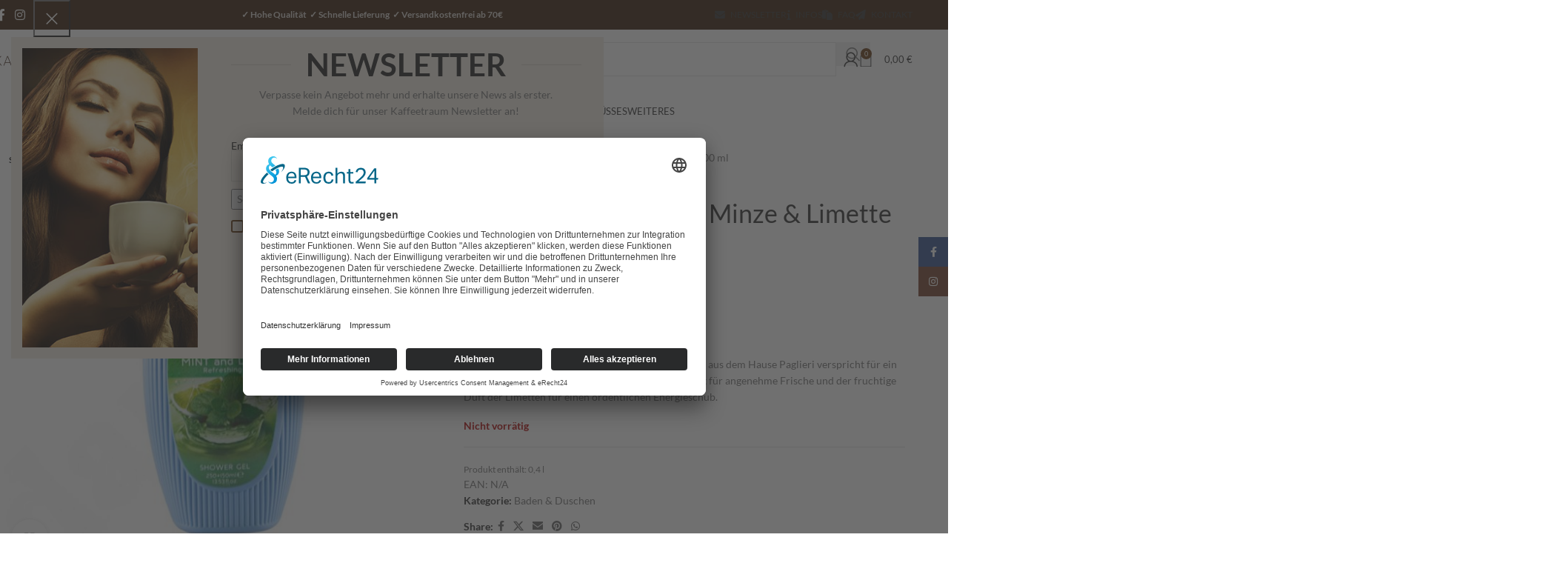

--- FILE ---
content_type: text/html; charset=UTF-8
request_url: https://www.kaffeetraum.com/produkt/paglieri-felce-azzurra-minze-limette-duschgel-400-ml/?doing_wp_cron=1701553503.1570780277252197265625
body_size: 47343
content:
<!DOCTYPE html>
<html lang="de" prefix="og: https://ogp.me/ns#">
<head>
	<meta charset="UTF-8">
	<link rel="profile" href="https://gmpg.org/xfn/11">
	<link rel="pingback" href="https://www.kaffeetraum.com/xmlrpc.php">

		<style>img:is([sizes="auto" i], [sizes^="auto," i]) { contain-intrinsic-size: 3000px 1500px }</style>
	
<!-- Suchmaschinen-Optimierung durch Rank Math PRO - https://rankmath.com/ -->
<title>Paglieri Felce Azzurra Minze &amp; Limette Duschgel - 400 ml - KAFFEETRAUM</title>
<meta name="description" content="Das Minze und Limetten-Duschgel von Felce Azzurra aus dem Hause Paglieri verspricht für ein lebendiges, spritziges Duscherlebnis. Die Minze sorgt für angenehme Frische und der fruchtige Duft der Limetten für einen ordentlichen Energieschub."/>
<meta name="robots" content="follow, index, max-snippet:-1, max-video-preview:-1, max-image-preview:large"/>
<link rel="canonical" href="https://www.kaffeetraum.com/produkt/paglieri-felce-azzurra-minze-limette-duschgel-400-ml/" />
<meta property="og:locale" content="de_DE" />
<meta property="og:type" content="product" />
<meta property="og:title" content="Paglieri Felce Azzurra Minze &amp; Limette Duschgel - 400 ml - KAFFEETRAUM" />
<meta property="og:description" content="Das Minze und Limetten-Duschgel von Felce Azzurra aus dem Hause Paglieri verspricht für ein lebendiges, spritziges Duscherlebnis. Die Minze sorgt für angenehme Frische und der fruchtige Duft der Limetten für einen ordentlichen Energieschub." />
<meta property="og:url" content="https://www.kaffeetraum.com/produkt/paglieri-felce-azzurra-minze-limette-duschgel-400-ml/" />
<meta property="og:site_name" content="KAFFEETRAUM | hier bestellen &gt;&gt; ✔ schnell geliefert ✔ Kaffeevollautomaten für Gastronomie" />
<meta property="og:updated_time" content="2022-04-28T16:54:11+02:00" />
<meta property="og:image" content="https://www.kaffeetraum.com/wp-content/uploads/2020/12/paglieri-felce-azzurra-minze-und-limette-duschgel-400-ml.jpg" />
<meta property="og:image:secure_url" content="https://www.kaffeetraum.com/wp-content/uploads/2020/12/paglieri-felce-azzurra-minze-und-limette-duschgel-400-ml.jpg" />
<meta property="og:image:width" content="1024" />
<meta property="og:image:height" content="1024" />
<meta property="og:image:alt" content="Paglieri Felce Azzurra Minze &#038; Limette Duschgel &#8211; 400 ml" />
<meta property="og:image:type" content="image/jpeg" />
<meta property="product:price:amount" content="3.30" />
<meta property="product:price:currency" content="EUR" />
<meta name="twitter:card" content="summary_large_image" />
<meta name="twitter:title" content="Paglieri Felce Azzurra Minze &amp; Limette Duschgel - 400 ml - KAFFEETRAUM" />
<meta name="twitter:description" content="Das Minze und Limetten-Duschgel von Felce Azzurra aus dem Hause Paglieri verspricht für ein lebendiges, spritziges Duscherlebnis. Die Minze sorgt für angenehme Frische und der fruchtige Duft der Limetten für einen ordentlichen Energieschub." />
<meta name="twitter:image" content="https://www.kaffeetraum.com/wp-content/uploads/2020/12/paglieri-felce-azzurra-minze-und-limette-duschgel-400-ml.jpg" />
<meta name="twitter:label1" content="Preis" />
<meta name="twitter:data1" content="3,30&nbsp;&euro;" />
<meta name="twitter:label2" content="Verfügbarkeit" />
<meta name="twitter:data2" content="Nicht vorrätig" />
<script type="application/ld+json" class="rank-math-schema-pro">{"@context":"https://schema.org","@graph":[{"@type":"Place","@id":"https://www.kaffeetraum.com/#place","geo":{"@type":"GeoCoordinates","latitude":"51.1738133","longitude":"7.2191066"},"hasMap":"https://www.google.com/maps/search/?api=1&amp;query=51.1738133,7.2191066,70","address":{"@type":"PostalAddress","streetAddress":"Strucker Str. 2a","addressRegion":"Remscheid","postalCode":"42859"}},{"@type":["CafeOrCoffeeShop","Organization"],"@id":"https://www.kaffeetraum.com/#organization","name":"Kaffeetraum","url":"https://www.kaffeetraum.com","sameAs":["https://www.facebook.com/caffe.effetto/"],"email":"info@kaffeetraum.com","address":{"@type":"PostalAddress","streetAddress":"Strucker Str. 2a","addressRegion":"Remscheid","postalCode":"42859"},"logo":{"@type":"ImageObject","@id":"https://www.kaffeetraum.com/#logo","url":"https://www.kaffeetraum.com/wp-content/uploads/2019/07/Kaffeetraum_Logo.svg","contentUrl":"https://www.kaffeetraum.com/wp-content/uploads/2019/07/Kaffeetraum_Logo.svg","caption":"KAFFEETRAUM | hier bestellen &gt;&gt; \u2714 schnell geliefert \u2714 Kaffeevollautomaten f\u00fcr Gastronomie","inLanguage":"de","width":"230","height":"110"},"openingHours":["Monday,Tuesday,Wednesday,Thursday,Friday,Saturday,Sunday 00:00-00:00"],"location":{"@id":"https://www.kaffeetraum.com/#place"},"image":{"@id":"https://www.kaffeetraum.com/#logo"},"telephone":"+49 (0) 2191 34 29 76"},{"@type":"WebSite","@id":"https://www.kaffeetraum.com/#website","url":"https://www.kaffeetraum.com","name":"KAFFEETRAUM | hier bestellen &gt;&gt; \u2714 schnell geliefert \u2714 Kaffeevollautomaten f\u00fcr Gastronomie","alternateName":"KAFFEETRAUM | Kaffeevollautomaten f\u00fcr Gastronomie","publisher":{"@id":"https://www.kaffeetraum.com/#organization"},"inLanguage":"de"},{"@type":"ImageObject","@id":"https://www.kaffeetraum.com/wp-content/uploads/2020/12/paglieri-felce-azzurra-minze-und-limette-duschgel-400-ml.jpg","url":"https://www.kaffeetraum.com/wp-content/uploads/2020/12/paglieri-felce-azzurra-minze-und-limette-duschgel-400-ml.jpg","width":"1024","height":"1024","inLanguage":"de"},{"@type":"BreadcrumbList","@id":"https://www.kaffeetraum.com/produkt/paglieri-felce-azzurra-minze-limette-duschgel-400-ml/#breadcrumb","itemListElement":[{"@type":"ListItem","position":"1","item":{"@id":"https://www.kaffeetraum.com","name":"Startseite"}},{"@type":"ListItem","position":"2","item":{"@id":"https://www.kaffeetraum.com/produkt/paglieri-felce-azzurra-minze-limette-duschgel-400-ml/","name":"Paglieri Felce Azzurra Minze &#038; Limette Duschgel &#8211; 400 ml"}}]},{"@type":"ItemPage","@id":"https://www.kaffeetraum.com/produkt/paglieri-felce-azzurra-minze-limette-duschgel-400-ml/#webpage","url":"https://www.kaffeetraum.com/produkt/paglieri-felce-azzurra-minze-limette-duschgel-400-ml/","name":"Paglieri Felce Azzurra Minze &amp; Limette Duschgel - 400 ml - KAFFEETRAUM","datePublished":"2020-12-04T20:53:12+01:00","dateModified":"2022-04-28T16:54:11+02:00","isPartOf":{"@id":"https://www.kaffeetraum.com/#website"},"primaryImageOfPage":{"@id":"https://www.kaffeetraum.com/wp-content/uploads/2020/12/paglieri-felce-azzurra-minze-und-limette-duschgel-400-ml.jpg"},"inLanguage":"de","breadcrumb":{"@id":"https://www.kaffeetraum.com/produkt/paglieri-felce-azzurra-minze-limette-duschgel-400-ml/#breadcrumb"}},{"@type":"Product","name":"Paglieri Felce Azzurra Minze &amp; Limette Duschgel - 400 ml - KAFFEETRAUM","description":"Kaffeetraum Produkte: Paglieri Felce Azzurra Minze &amp; Limette Duschgel - 400 ml - KAFFEETRAUM","category":"Pflegeartikel &gt; Baden &amp; Duschen","mainEntityOfPage":{"@id":"https://www.kaffeetraum.com/produkt/paglieri-felce-azzurra-minze-limette-duschgel-400-ml/#webpage"},"image":[{"@type":"ImageObject","url":"https://www.kaffeetraum.com/wp-content/uploads/2020/12/paglieri-felce-azzurra-minze-und-limette-duschgel-400-ml.jpg","height":"1024","width":"1024"}],"offers":{"@type":"Offer","price":"3.30","priceCurrency":"EUR","priceValidUntil":"2027-12-31","availability":"https://schema.org/OutOfStock","itemCondition":"NewCondition","url":"https://www.kaffeetraum.com/produkt/paglieri-felce-azzurra-minze-limette-duschgel-400-ml/","seller":{"@type":"Organization","@id":"https://www.kaffeetraum.com/","name":"KAFFEETRAUM | hier bestellen &gt;&gt; \u2714 schnell geliefert \u2714 Kaffeevollautomaten f\u00fcr Gastronomie","url":"https://www.kaffeetraum.com","logo":"https://www.kaffeetraum.com/wp-content/uploads/2019/07/Kaffeetraum_Logo.svg"},"priceSpecification":{"price":"3.30","priceCurrency":"EUR","valueAddedTaxIncluded":"true"}},"@id":"https://www.kaffeetraum.com/produkt/paglieri-felce-azzurra-minze-limette-duschgel-400-ml/#richSnippet"}]}</script>
<!-- /Rank Math WordPress SEO Plugin -->



<link rel="alternate" type="application/rss+xml" title="KAFFEETRAUM &raquo; Feed" href="https://www.kaffeetraum.com/feed/" />
<link rel="alternate" type="application/rss+xml" title="KAFFEETRAUM &raquo; Kommentar-Feed" href="https://www.kaffeetraum.com/comments/feed/" />
<link rel="alternate" type="application/rss+xml" title="KAFFEETRAUM &raquo; Paglieri Felce Azzurra Minze &#038; Limette Duschgel &#8211; 400 ml-Kommentar-Feed" href="https://www.kaffeetraum.com/produkt/paglieri-felce-azzurra-minze-limette-duschgel-400-ml/feed/" />
<style id='safe-svg-svg-icon-style-inline-css' type='text/css'>
.safe-svg-cover{text-align:center}.safe-svg-cover .safe-svg-inside{display:inline-block;max-width:100%}.safe-svg-cover svg{fill:currentColor;height:100%;max-height:100%;max-width:100%;width:100%}

</style>
<style id='woocommerce-inline-inline-css' type='text/css'>
.woocommerce form .form-row .required { visibility: visible; }
</style>
<link rel='stylesheet' id='paypalplus-woocommerce-front-css' href='https://www.kaffeetraum.com/wp-content/plugins/woo-paypalplus/public/css/front.min.css?ver=1613558824' type='text/css' media='screen' />
<link rel='stylesheet' id='flexible-shipping-free-shipping-css' href='https://www.kaffeetraum.com/wp-content/plugins/flexible-shipping/assets/dist/css/free-shipping.css?ver=6.4.0.2' type='text/css' media='all' />
<link rel='stylesheet' id='woocommerce-gzd-layout-css' href='https://www.kaffeetraum.com/wp-content/plugins/woocommerce-germanized/build/static/layout-styles.css?ver=3.20.2' type='text/css' media='all' />
<style id='woocommerce-gzd-layout-inline-css' type='text/css'>
.woocommerce-checkout .shop_table { background-color: #f3ece1; } .product p.deposit-packaging-type { font-size: 1.2em !important; } p.woocommerce-shipping-destination { display: none; }
                .wc-gzd-nutri-score-value-a {
                    background: url(https://www.kaffeetraum.com/wp-content/plugins/woocommerce-germanized/assets/images/nutri-score-a.svg) no-repeat;
                }
                .wc-gzd-nutri-score-value-b {
                    background: url(https://www.kaffeetraum.com/wp-content/plugins/woocommerce-germanized/assets/images/nutri-score-b.svg) no-repeat;
                }
                .wc-gzd-nutri-score-value-c {
                    background: url(https://www.kaffeetraum.com/wp-content/plugins/woocommerce-germanized/assets/images/nutri-score-c.svg) no-repeat;
                }
                .wc-gzd-nutri-score-value-d {
                    background: url(https://www.kaffeetraum.com/wp-content/plugins/woocommerce-germanized/assets/images/nutri-score-d.svg) no-repeat;
                }
                .wc-gzd-nutri-score-value-e {
                    background: url(https://www.kaffeetraum.com/wp-content/plugins/woocommerce-germanized/assets/images/nutri-score-e.svg) no-repeat;
                }
            
</style>
<link rel='stylesheet' id='child-style-css' href='https://www.kaffeetraum.com/wp-content/themes/woodmart-child/style.css?ver=8.2.7' type='text/css' media='all' />
<link rel='stylesheet' id='js_composer_front-css' href='https://www.kaffeetraum.com/wp-content/uploads/2024/01/js_composer-1706695557.css?ver=8.2.7' type='text/css' media='all' />
<link rel='stylesheet' id='wd-style-base-css' href='https://www.kaffeetraum.com/wp-content/themes/woodmart/css/parts/base.min.css?ver=8.2.7' type='text/css' media='all' />
<link rel='stylesheet' id='wd-helpers-wpb-elem-css' href='https://www.kaffeetraum.com/wp-content/themes/woodmart/css/parts/helpers-wpb-elem.min.css?ver=8.2.7' type='text/css' media='all' />
<link rel='stylesheet' id='wd-lazy-loading-css' href='https://www.kaffeetraum.com/wp-content/themes/woodmart/css/parts/opt-lazy-load.min.css?ver=8.2.7' type='text/css' media='all' />
<link rel='stylesheet' id='wd-woo-germanized-css' href='https://www.kaffeetraum.com/wp-content/themes/woodmart/css/parts/int-woo-germanized.min.css?ver=8.2.7' type='text/css' media='all' />
<link rel='stylesheet' id='wd-revolution-slider-css' href='https://www.kaffeetraum.com/wp-content/themes/woodmart/css/parts/int-rev-slider.min.css?ver=8.2.7' type='text/css' media='all' />
<link rel='stylesheet' id='wd-woo-klarna-css' href='https://www.kaffeetraum.com/wp-content/themes/woodmart/css/parts/int-woo-klarna.min.css?ver=8.2.7' type='text/css' media='all' />
<link rel='stylesheet' id='wd-wpbakery-base-css' href='https://www.kaffeetraum.com/wp-content/themes/woodmart/css/parts/int-wpb-base.min.css?ver=8.2.7' type='text/css' media='all' />
<link rel='stylesheet' id='wd-wpbakery-base-deprecated-css' href='https://www.kaffeetraum.com/wp-content/themes/woodmart/css/parts/int-wpb-base-deprecated.min.css?ver=8.2.7' type='text/css' media='all' />
<link rel='stylesheet' id='wd-int-wordfence-css' href='https://www.kaffeetraum.com/wp-content/themes/woodmart/css/parts/int-wordfence.min.css?ver=8.2.7' type='text/css' media='all' />
<link rel='stylesheet' id='wd-notices-fixed-css' href='https://www.kaffeetraum.com/wp-content/themes/woodmart/css/parts/woo-opt-sticky-notices-old.min.css?ver=8.2.7' type='text/css' media='all' />
<link rel='stylesheet' id='wd-woocommerce-base-css' href='https://www.kaffeetraum.com/wp-content/themes/woodmart/css/parts/woocommerce-base.min.css?ver=8.2.7' type='text/css' media='all' />
<link rel='stylesheet' id='wd-mod-star-rating-css' href='https://www.kaffeetraum.com/wp-content/themes/woodmart/css/parts/mod-star-rating.min.css?ver=8.2.7' type='text/css' media='all' />
<link rel='stylesheet' id='wd-woocommerce-block-notices-css' href='https://www.kaffeetraum.com/wp-content/themes/woodmart/css/parts/woo-mod-block-notices.min.css?ver=8.2.7' type='text/css' media='all' />
<link rel='stylesheet' id='wd-woo-mod-quantity-css' href='https://www.kaffeetraum.com/wp-content/themes/woodmart/css/parts/woo-mod-quantity.min.css?ver=8.2.7' type='text/css' media='all' />
<link rel='stylesheet' id='wd-woo-single-prod-el-base-css' href='https://www.kaffeetraum.com/wp-content/themes/woodmart/css/parts/woo-single-prod-el-base.min.css?ver=8.2.7' type='text/css' media='all' />
<link rel='stylesheet' id='wd-woo-mod-stock-status-css' href='https://www.kaffeetraum.com/wp-content/themes/woodmart/css/parts/woo-mod-stock-status.min.css?ver=8.2.7' type='text/css' media='all' />
<link rel='stylesheet' id='wd-woo-mod-shop-attributes-css' href='https://www.kaffeetraum.com/wp-content/themes/woodmart/css/parts/woo-mod-shop-attributes.min.css?ver=8.2.7' type='text/css' media='all' />
<link rel='stylesheet' id='wd-opt-form-underline-css' href='https://www.kaffeetraum.com/wp-content/themes/woodmart/css/parts/opt-form-underline.min.css?ver=8.2.7' type='text/css' media='all' />
<link rel='stylesheet' id='wd-header-base-css' href='https://www.kaffeetraum.com/wp-content/themes/woodmart/css/parts/header-base.min.css?ver=8.2.7' type='text/css' media='all' />
<link rel='stylesheet' id='wd-mod-tools-css' href='https://www.kaffeetraum.com/wp-content/themes/woodmart/css/parts/mod-tools.min.css?ver=8.2.7' type='text/css' media='all' />
<link rel='stylesheet' id='wd-header-elements-base-css' href='https://www.kaffeetraum.com/wp-content/themes/woodmart/css/parts/header-el-base.min.css?ver=8.2.7' type='text/css' media='all' />
<link rel='stylesheet' id='wd-social-icons-css' href='https://www.kaffeetraum.com/wp-content/themes/woodmart/css/parts/el-social-icons.min.css?ver=8.2.7' type='text/css' media='all' />
<link rel='stylesheet' id='wd-header-search-css' href='https://www.kaffeetraum.com/wp-content/themes/woodmart/css/parts/header-el-search.min.css?ver=8.2.7' type='text/css' media='all' />
<link rel='stylesheet' id='wd-header-search-form-css' href='https://www.kaffeetraum.com/wp-content/themes/woodmart/css/parts/header-el-search-form.min.css?ver=8.2.7' type='text/css' media='all' />
<link rel='stylesheet' id='wd-wd-search-form-css' href='https://www.kaffeetraum.com/wp-content/themes/woodmart/css/parts/wd-search-form.min.css?ver=8.2.7' type='text/css' media='all' />
<link rel='stylesheet' id='wd-wd-search-results-css' href='https://www.kaffeetraum.com/wp-content/themes/woodmart/css/parts/wd-search-results.min.css?ver=8.2.7' type='text/css' media='all' />
<link rel='stylesheet' id='wd-wd-search-dropdown-css' href='https://www.kaffeetraum.com/wp-content/themes/woodmart/css/parts/wd-search-dropdown.min.css?ver=8.2.7' type='text/css' media='all' />
<link rel='stylesheet' id='wd-wd-search-cat-css' href='https://www.kaffeetraum.com/wp-content/themes/woodmart/css/parts/wd-search-cat.min.css?ver=8.2.7' type='text/css' media='all' />
<link rel='stylesheet' id='wd-header-my-account-dropdown-css' href='https://www.kaffeetraum.com/wp-content/themes/woodmart/css/parts/header-el-my-account-dropdown.min.css?ver=8.2.7' type='text/css' media='all' />
<link rel='stylesheet' id='wd-woo-opt-social-login-css' href='https://www.kaffeetraum.com/wp-content/themes/woodmart/css/parts/woo-opt-social-login.min.css?ver=8.2.7' type='text/css' media='all' />
<link rel='stylesheet' id='wd-woo-mod-login-form-css' href='https://www.kaffeetraum.com/wp-content/themes/woodmart/css/parts/woo-mod-login-form.min.css?ver=8.2.7' type='text/css' media='all' />
<link rel='stylesheet' id='wd-header-my-account-css' href='https://www.kaffeetraum.com/wp-content/themes/woodmart/css/parts/header-el-my-account.min.css?ver=8.2.7' type='text/css' media='all' />
<link rel='stylesheet' id='wd-header-cart-css' href='https://www.kaffeetraum.com/wp-content/themes/woodmart/css/parts/header-el-cart.min.css?ver=8.2.7' type='text/css' media='all' />
<link rel='stylesheet' id='wd-widget-shopping-cart-css' href='https://www.kaffeetraum.com/wp-content/themes/woodmart/css/parts/woo-widget-shopping-cart.min.css?ver=8.2.7' type='text/css' media='all' />
<link rel='stylesheet' id='wd-widget-product-list-css' href='https://www.kaffeetraum.com/wp-content/themes/woodmart/css/parts/woo-widget-product-list.min.css?ver=8.2.7' type='text/css' media='all' />
<link rel='stylesheet' id='wd-header-cart-side-css' href='https://www.kaffeetraum.com/wp-content/themes/woodmart/css/parts/header-el-cart-side.min.css?ver=8.2.7' type='text/css' media='all' />
<link rel='stylesheet' id='wd-header-mobile-nav-dropdown-css' href='https://www.kaffeetraum.com/wp-content/themes/woodmart/css/parts/header-el-mobile-nav-dropdown.min.css?ver=8.2.7' type='text/css' media='all' />
<link rel='stylesheet' id='wd-mod-animations-keyframes-css' href='https://www.kaffeetraum.com/wp-content/themes/woodmart/css/parts/int-wbp-el-animations.min.css?ver=8.2.7' type='text/css' media='all' />
<link rel='stylesheet' id='wd-mod-nav-menu-label-css' href='https://www.kaffeetraum.com/wp-content/themes/woodmart/css/parts/mod-nav-menu-label.min.css?ver=8.2.7' type='text/css' media='all' />
<link rel='stylesheet' id='wd-page-title-css' href='https://www.kaffeetraum.com/wp-content/themes/woodmart/css/parts/page-title.min.css?ver=8.2.7' type='text/css' media='all' />
<link rel='stylesheet' id='wd-woo-single-prod-predefined-css' href='https://www.kaffeetraum.com/wp-content/themes/woodmart/css/parts/woo-single-prod-predefined.min.css?ver=8.2.7' type='text/css' media='all' />
<link rel='stylesheet' id='wd-woo-single-prod-and-quick-view-predefined-css' href='https://www.kaffeetraum.com/wp-content/themes/woodmart/css/parts/woo-single-prod-and-quick-view-predefined.min.css?ver=8.2.7' type='text/css' media='all' />
<link rel='stylesheet' id='wd-woo-single-prod-el-tabs-predefined-css' href='https://www.kaffeetraum.com/wp-content/themes/woodmart/css/parts/woo-single-prod-el-tabs-predefined.min.css?ver=8.2.7' type='text/css' media='all' />
<link rel='stylesheet' id='wd-woo-single-prod-el-gallery-css' href='https://www.kaffeetraum.com/wp-content/themes/woodmart/css/parts/woo-single-prod-el-gallery.min.css?ver=8.2.7' type='text/css' media='all' />
<link rel='stylesheet' id='wd-swiper-css' href='https://www.kaffeetraum.com/wp-content/themes/woodmart/css/parts/lib-swiper.min.css?ver=8.2.7' type='text/css' media='all' />
<link rel='stylesheet' id='wd-woo-mod-product-labels-css' href='https://www.kaffeetraum.com/wp-content/themes/woodmart/css/parts/woo-mod-product-labels.min.css?ver=8.2.7' type='text/css' media='all' />
<link rel='stylesheet' id='wd-woo-mod-product-labels-round-css' href='https://www.kaffeetraum.com/wp-content/themes/woodmart/css/parts/woo-mod-product-labels-round.min.css?ver=8.2.7' type='text/css' media='all' />
<link rel='stylesheet' id='wd-swiper-arrows-css' href='https://www.kaffeetraum.com/wp-content/themes/woodmart/css/parts/lib-swiper-arrows.min.css?ver=8.2.7' type='text/css' media='all' />
<link rel='stylesheet' id='wd-photoswipe-css' href='https://www.kaffeetraum.com/wp-content/themes/woodmart/css/parts/lib-photoswipe.min.css?ver=8.2.7' type='text/css' media='all' />
<link rel='stylesheet' id='wd-woo-single-prod-el-navigation-css' href='https://www.kaffeetraum.com/wp-content/themes/woodmart/css/parts/woo-single-prod-el-navigation.min.css?ver=8.2.7' type='text/css' media='all' />
<link rel='stylesheet' id='wd-tabs-css' href='https://www.kaffeetraum.com/wp-content/themes/woodmart/css/parts/el-tabs.min.css?ver=8.2.7' type='text/css' media='all' />
<link rel='stylesheet' id='wd-woo-single-prod-el-tabs-opt-layout-tabs-css' href='https://www.kaffeetraum.com/wp-content/themes/woodmart/css/parts/woo-single-prod-el-tabs-opt-layout-tabs.min.css?ver=8.2.7' type='text/css' media='all' />
<link rel='stylesheet' id='wd-accordion-css' href='https://www.kaffeetraum.com/wp-content/themes/woodmart/css/parts/el-accordion.min.css?ver=8.2.7' type='text/css' media='all' />
<link rel='stylesheet' id='wd-accordion-elem-wpb-css' href='https://www.kaffeetraum.com/wp-content/themes/woodmart/css/parts/el-accordion-wpb-elem.min.css?ver=8.2.7' type='text/css' media='all' />
<link rel='stylesheet' id='wd-woo-single-prod-el-reviews-css' href='https://www.kaffeetraum.com/wp-content/themes/woodmart/css/parts/woo-single-prod-el-reviews.min.css?ver=8.2.7' type='text/css' media='all' />
<link rel='stylesheet' id='wd-woo-single-prod-el-reviews-style-1-css' href='https://www.kaffeetraum.com/wp-content/themes/woodmart/css/parts/woo-single-prod-el-reviews-style-1.min.css?ver=8.2.7' type='text/css' media='all' />
<link rel='stylesheet' id='wd-post-types-mod-comments-css' href='https://www.kaffeetraum.com/wp-content/themes/woodmart/css/parts/post-types-mod-comments.min.css?ver=8.2.7' type='text/css' media='all' />
<link rel='stylesheet' id='wd-section-title-css' href='https://www.kaffeetraum.com/wp-content/themes/woodmart/css/parts/el-section-title.min.css?ver=8.2.7' type='text/css' media='all' />
<link rel='stylesheet' id='wd-mod-highlighted-text-css' href='https://www.kaffeetraum.com/wp-content/themes/woodmart/css/parts/mod-highlighted-text.min.css?ver=8.2.7' type='text/css' media='all' />
<link rel='stylesheet' id='wd-product-loop-css' href='https://www.kaffeetraum.com/wp-content/themes/woodmart/css/parts/woo-product-loop.min.css?ver=8.2.7' type='text/css' media='all' />
<link rel='stylesheet' id='wd-product-loop-icons-css' href='https://www.kaffeetraum.com/wp-content/themes/woodmart/css/parts/woo-product-loop-icons.min.css?ver=8.2.7' type='text/css' media='all' />
<link rel='stylesheet' id='wd-add-to-cart-popup-css' href='https://www.kaffeetraum.com/wp-content/themes/woodmart/css/parts/woo-opt-add-to-cart-popup.min.css?ver=8.2.7' type='text/css' media='all' />
<link rel='stylesheet' id='wd-mfp-popup-css' href='https://www.kaffeetraum.com/wp-content/themes/woodmart/css/parts/lib-magnific-popup.min.css?ver=8.2.7' type='text/css' media='all' />
<link rel='stylesheet' id='wd-swiper-pagin-css' href='https://www.kaffeetraum.com/wp-content/themes/woodmart/css/parts/lib-swiper-pagin.min.css?ver=8.2.7' type='text/css' media='all' />
<link rel='stylesheet' id='wd-footer-base-css' href='https://www.kaffeetraum.com/wp-content/themes/woodmart/css/parts/footer-base.min.css?ver=8.2.7' type='text/css' media='all' />
<link rel='stylesheet' id='wd-el-subtitle-style-css' href='https://www.kaffeetraum.com/wp-content/themes/woodmart/css/parts/el-subtitle-style.min.css?ver=8.2.7' type='text/css' media='all' />
<link rel='stylesheet' id='wd-social-icons-styles-css' href='https://www.kaffeetraum.com/wp-content/themes/woodmart/css/parts/el-social-styles.min.css?ver=8.2.7' type='text/css' media='all' />
<link rel='stylesheet' id='wd-widget-wd-recent-posts-css' href='https://www.kaffeetraum.com/wp-content/themes/woodmart/css/parts/widget-wd-recent-posts.min.css?ver=8.2.7' type='text/css' media='all' />
<link rel='stylesheet' id='wd-widget-nav-css' href='https://www.kaffeetraum.com/wp-content/themes/woodmart/css/parts/widget-nav.min.css?ver=8.2.7' type='text/css' media='all' />
<link rel='stylesheet' id='wd-instagram-css' href='https://www.kaffeetraum.com/wp-content/themes/woodmart/css/parts/el-instagram.min.css?ver=8.2.7' type='text/css' media='all' />
<link rel='stylesheet' id='wd-scroll-top-css' href='https://www.kaffeetraum.com/wp-content/themes/woodmart/css/parts/opt-scrolltotop.min.css?ver=8.2.7' type='text/css' media='all' />
<link rel='stylesheet' id='wd-section-title-style-simple-and-brd-css' href='https://www.kaffeetraum.com/wp-content/themes/woodmart/css/parts/el-section-title-style-simple-and-brd.min.css?ver=8.2.7' type='text/css' media='all' />
<link rel='stylesheet' id='wd-sticky-social-buttons-css' href='https://www.kaffeetraum.com/wp-content/themes/woodmart/css/parts/opt-sticky-social.min.css?ver=8.2.7' type='text/css' media='all' />
<link rel='stylesheet' id='wd-sticky-add-to-cart-css' href='https://www.kaffeetraum.com/wp-content/themes/woodmart/css/parts/woo-opt-sticky-add-to-cart.min.css?ver=8.2.7' type='text/css' media='all' />
<link rel='stylesheet' id='wd-woo-mod-quantity-overlap-css' href='https://www.kaffeetraum.com/wp-content/themes/woodmart/css/parts/woo-mod-quantity-overlap.min.css?ver=8.2.7' type='text/css' media='all' />
<link rel='stylesheet' id='xts-google-fonts-css' href='//www.kaffeetraum.com/wp-content/uploads/omgf/xts-google-fonts/xts-google-fonts.css?ver=1713532367' type='text/css' media='all' />
<script type="text/javascript" src="https://www.kaffeetraum.com/wp-includes/js/jquery/jquery.min.js?ver=3.7.1" id="jquery-core-js"></script>
<script type="text/javascript" src="//www.kaffeetraum.com/wp-content/plugins/revslider/sr6/assets/js/rbtools.min.js?ver=6.7.37" async id="tp-tools-js"></script>
<script type="text/javascript" src="//www.kaffeetraum.com/wp-content/plugins/revslider/sr6/assets/js/rs6.min.js?ver=6.7.37" async id="revmin-js"></script>
<script type="text/javascript" src="https://www.kaffeetraum.com/wp-content/plugins/woocommerce/assets/js/jquery-blockui/jquery.blockUI.min.js?ver=2.7.0-wc.10.1.3" id="jquery-blockui-js" data-wp-strategy="defer"></script>
<script type="text/javascript" id="wc-add-to-cart-js-extra">
/* <![CDATA[ */
var wc_add_to_cart_params = {"ajax_url":"\/wp-admin\/admin-ajax.php","wc_ajax_url":"\/?wc-ajax=%%endpoint%%","i18n_view_cart":"Warenkorb anzeigen","cart_url":"https:\/\/www.kaffeetraum.com\/korb\/","is_cart":"","cart_redirect_after_add":"no"};
/* ]]> */
</script>
<script type="text/javascript" src="https://www.kaffeetraum.com/wp-content/plugins/woocommerce/assets/js/frontend/add-to-cart.min.js?ver=10.1.3" id="wc-add-to-cart-js" data-wp-strategy="defer"></script>
<script type="text/javascript" src="https://www.kaffeetraum.com/wp-content/plugins/woocommerce/assets/js/zoom/jquery.zoom.min.js?ver=1.7.21-wc.10.1.3" id="zoom-js" defer="defer" data-wp-strategy="defer"></script>
<script type="text/javascript" id="wc-single-product-js-extra">
/* <![CDATA[ */
var wc_single_product_params = {"i18n_required_rating_text":"Bitte w\u00e4hle eine Bewertung","i18n_rating_options":["1 von 5\u00a0Sternen","2 von 5\u00a0Sternen","3 von 5\u00a0Sternen","4 von 5\u00a0Sternen","5 von 5\u00a0Sternen"],"i18n_product_gallery_trigger_text":"Bildergalerie im Vollbildmodus anzeigen","review_rating_required":"yes","flexslider":{"rtl":false,"animation":"slide","smoothHeight":true,"directionNav":false,"controlNav":"thumbnails","slideshow":false,"animationSpeed":500,"animationLoop":false,"allowOneSlide":false},"zoom_enabled":"","zoom_options":[],"photoswipe_enabled":"","photoswipe_options":{"shareEl":false,"closeOnScroll":false,"history":false,"hideAnimationDuration":0,"showAnimationDuration":0},"flexslider_enabled":""};
/* ]]> */
</script>
<script type="text/javascript" src="https://www.kaffeetraum.com/wp-content/plugins/woocommerce/assets/js/frontend/single-product.min.js?ver=10.1.3" id="wc-single-product-js" defer="defer" data-wp-strategy="defer"></script>
<script type="text/javascript" src="https://www.kaffeetraum.com/wp-content/plugins/woocommerce/assets/js/js-cookie/js.cookie.min.js?ver=2.1.4-wc.10.1.3" id="js-cookie-js" defer="defer" data-wp-strategy="defer"></script>
<script type="text/javascript" id="woocommerce-js-extra">
/* <![CDATA[ */
var woocommerce_params = {"ajax_url":"\/wp-admin\/admin-ajax.php","wc_ajax_url":"\/?wc-ajax=%%endpoint%%","i18n_password_show":"Passwort anzeigen","i18n_password_hide":"Passwort verbergen"};
/* ]]> */
</script>
<script type="text/javascript" src="https://www.kaffeetraum.com/wp-content/plugins/woocommerce/assets/js/frontend/woocommerce.min.js?ver=10.1.3" id="woocommerce-js" defer="defer" data-wp-strategy="defer"></script>
<script type="text/javascript" src="https://www.kaffeetraum.com/wp-content/plugins/js_composer/assets/js/vendors/woocommerce-add-to-cart.js?ver=8.6.1" id="vc_woocommerce-add-to-cart-js-js"></script>
<script type="text/javascript" id="wc-gzd-unit-price-observer-queue-js-extra">
/* <![CDATA[ */
var wc_gzd_unit_price_observer_queue_params = {"ajax_url":"\/wp-admin\/admin-ajax.php","wc_ajax_url":"\/?wc-ajax=%%endpoint%%","refresh_unit_price_nonce":"c51076475a"};
/* ]]> */
</script>
<script type="text/javascript" src="https://www.kaffeetraum.com/wp-content/plugins/woocommerce-germanized/build/static/unit-price-observer-queue.js?ver=3.20.2" id="wc-gzd-unit-price-observer-queue-js" defer="defer" data-wp-strategy="defer"></script>
<script type="text/javascript" src="https://www.kaffeetraum.com/wp-content/plugins/woocommerce/assets/js/accounting/accounting.min.js?ver=0.4.2" id="accounting-js"></script>
<script type="text/javascript" id="wc-gzd-unit-price-observer-js-extra">
/* <![CDATA[ */
var wc_gzd_unit_price_observer_params = {"wrapper":".product","price_selector":{"p.price":{"is_total_price":false,"is_primary_selector":true,"quantity_selector":""}},"replace_price":"1","product_id":"15075","price_decimal_sep":",","price_thousand_sep":".","qty_selector":"input.quantity, input.qty","refresh_on_load":""};
/* ]]> */
</script>
<script type="text/javascript" src="https://www.kaffeetraum.com/wp-content/plugins/woocommerce-germanized/build/static/unit-price-observer.js?ver=3.20.2" id="wc-gzd-unit-price-observer-js" defer="defer" data-wp-strategy="defer"></script>
<script type="text/javascript" src="https://www.kaffeetraum.com/wp-content/themes/woodmart/js/libs/device.min.js?ver=8.2.7" id="wd-device-library-js"></script>
<script type="text/javascript" src="https://www.kaffeetraum.com/wp-content/themes/woodmart/js/scripts/global/scrollBar.min.js?ver=8.2.7" id="wd-scrollbar-js"></script>
<script></script><link rel="https://api.w.org/" href="https://www.kaffeetraum.com/wp-json/" /><link rel="alternate" title="JSON" type="application/json" href="https://www.kaffeetraum.com/wp-json/wp/v2/product/15075" /><link rel="EditURI" type="application/rsd+xml" title="RSD" href="https://www.kaffeetraum.com/xmlrpc.php?rsd" />
<meta name="generator" content="WordPress 6.8.3" />
<link rel='shortlink' href='https://www.kaffeetraum.com/?p=15075' />
<link rel="alternate" title="oEmbed (JSON)" type="application/json+oembed" href="https://www.kaffeetraum.com/wp-json/oembed/1.0/embed?url=https%3A%2F%2Fwww.kaffeetraum.com%2Fprodukt%2Fpaglieri-felce-azzurra-minze-limette-duschgel-400-ml%2F" />
<link rel="alternate" title="oEmbed (XML)" type="text/xml+oembed" href="https://www.kaffeetraum.com/wp-json/oembed/1.0/embed?url=https%3A%2F%2Fwww.kaffeetraum.com%2Fprodukt%2Fpaglieri-felce-azzurra-minze-limette-duschgel-400-ml%2F&#038;format=xml" />

		<!-- GA Google Analytics @ https://m0n.co/ga -->
		<script>
			(function(i,s,o,g,r,a,m){i['GoogleAnalyticsObject']=r;i[r]=i[r]||function(){
			(i[r].q=i[r].q||[]).push(arguments)},i[r].l=1*new Date();a=s.createElement(o),
			m=s.getElementsByTagName(o)[0];a.async=1;a.src=g;m.parentNode.insertBefore(a,m)
			})(window,document,'script','https://www.google-analytics.com/analytics.js','ga');
			ga('create', 'UA-203665717-1', 'auto');
			ga('set', 'anonymizeIp', true);
			ga('set', 'forceSSL', true);
			ga('send', 'pageview');
		</script>

	<link rel="preconnect" href="//app.eu.usercentrics.eu">
<link rel="preconnect" href="//api.eu.usercentrics.eu">
<link rel="preconnect" href="//sdp.eu.usercentrics.eu">
<link rel="preload" href="//app.eu.usercentrics.eu/browser-ui/latest/loader.js" as="script">
<link rel="preload" href="//sdp.eu.usercentrics.eu/latest/uc-block.bundle.js" as="script">
<script id="usercentrics-cmp" async data-eu-mode="true" data-settings-id="aGsZdhwuzZf3gt" src="https://app.eu.usercentrics.eu/browser-ui/latest/loader.js"></script>
<script type="application/javascript" src="https://sdp.eu.usercentrics.eu/latest/uc-block.bundle.js"></script>					<meta name="viewport" content="width=device-width, initial-scale=1.0, maximum-scale=1.0, user-scalable=no">
										<noscript><style>.woocommerce-product-gallery{ opacity: 1 !important; }</style></noscript>
	<meta name="generator" content="Powered by WPBakery Page Builder - drag and drop page builder for WordPress."/>
<meta name="generator" content="Powered by Slider Revolution 6.7.37 - responsive, Mobile-Friendly Slider Plugin for WordPress with comfortable drag and drop interface." />
<link rel="icon" href="https://www.kaffeetraum.com/wp-content/uploads/2021/09/cropped-favicon-32x32.png" sizes="32x32" />
<link rel="icon" href="https://www.kaffeetraum.com/wp-content/uploads/2021/09/cropped-favicon-192x192.png" sizes="192x192" />
<link rel="apple-touch-icon" href="https://www.kaffeetraum.com/wp-content/uploads/2021/09/cropped-favicon-180x180.png" />
<meta name="msapplication-TileImage" content="https://www.kaffeetraum.com/wp-content/uploads/2021/09/cropped-favicon-270x270.png" />
<script>function setREVStartSize(e){
			//window.requestAnimationFrame(function() {
				window.RSIW = window.RSIW===undefined ? window.innerWidth : window.RSIW;
				window.RSIH = window.RSIH===undefined ? window.innerHeight : window.RSIH;
				try {
					var pw = document.getElementById(e.c).parentNode.offsetWidth,
						newh;
					pw = pw===0 || isNaN(pw) || (e.l=="fullwidth" || e.layout=="fullwidth") ? window.RSIW : pw;
					e.tabw = e.tabw===undefined ? 0 : parseInt(e.tabw);
					e.thumbw = e.thumbw===undefined ? 0 : parseInt(e.thumbw);
					e.tabh = e.tabh===undefined ? 0 : parseInt(e.tabh);
					e.thumbh = e.thumbh===undefined ? 0 : parseInt(e.thumbh);
					e.tabhide = e.tabhide===undefined ? 0 : parseInt(e.tabhide);
					e.thumbhide = e.thumbhide===undefined ? 0 : parseInt(e.thumbhide);
					e.mh = e.mh===undefined || e.mh=="" || e.mh==="auto" ? 0 : parseInt(e.mh,0);
					if(e.layout==="fullscreen" || e.l==="fullscreen")
						newh = Math.max(e.mh,window.RSIH);
					else{
						e.gw = Array.isArray(e.gw) ? e.gw : [e.gw];
						for (var i in e.rl) if (e.gw[i]===undefined || e.gw[i]===0) e.gw[i] = e.gw[i-1];
						e.gh = e.el===undefined || e.el==="" || (Array.isArray(e.el) && e.el.length==0)? e.gh : e.el;
						e.gh = Array.isArray(e.gh) ? e.gh : [e.gh];
						for (var i in e.rl) if (e.gh[i]===undefined || e.gh[i]===0) e.gh[i] = e.gh[i-1];
											
						var nl = new Array(e.rl.length),
							ix = 0,
							sl;
						e.tabw = e.tabhide>=pw ? 0 : e.tabw;
						e.thumbw = e.thumbhide>=pw ? 0 : e.thumbw;
						e.tabh = e.tabhide>=pw ? 0 : e.tabh;
						e.thumbh = e.thumbhide>=pw ? 0 : e.thumbh;
						for (var i in e.rl) nl[i] = e.rl[i]<window.RSIW ? 0 : e.rl[i];
						sl = nl[0];
						for (var i in nl) if (sl>nl[i] && nl[i]>0) { sl = nl[i]; ix=i;}
						var m = pw>(e.gw[ix]+e.tabw+e.thumbw) ? 1 : (pw-(e.tabw+e.thumbw)) / (e.gw[ix]);
						newh =  (e.gh[ix] * m) + (e.tabh + e.thumbh);
					}
					var el = document.getElementById(e.c);
					if (el!==null && el) el.style.height = newh+"px";
					el = document.getElementById(e.c+"_wrapper");
					if (el!==null && el) {
						el.style.height = newh+"px";
						el.style.display = "block";
					}
				} catch(e){
					console.log("Failure at Presize of Slider:" + e)
				}
			//});
		  };</script>
<style>
		
		</style><noscript><style> .wpb_animate_when_almost_visible { opacity: 1; }</style></noscript>			<style id="wd-style-header_142299-css" data-type="wd-style-header_142299">
				:root{
	--wd-top-bar-h: 40px;
	--wd-top-bar-sm-h: 38px;
	--wd-top-bar-sticky-h: .00001px;
	--wd-top-bar-brd-w: .00001px;

	--wd-header-general-h: 80px;
	--wd-header-general-sm-h: 80px;
	--wd-header-general-sticky-h: .00001px;
	--wd-header-general-brd-w: .00001px;

	--wd-header-bottom-h: 30px;
	--wd-header-bottom-sm-h: .00001px;
	--wd-header-bottom-sticky-h: 30px;
	--wd-header-bottom-brd-w: .00001px;

	--wd-header-clone-h: .00001px;

	--wd-header-brd-w: calc(var(--wd-top-bar-brd-w) + var(--wd-header-general-brd-w) + var(--wd-header-bottom-brd-w));
	--wd-header-h: calc(var(--wd-top-bar-h) + var(--wd-header-general-h) + var(--wd-header-bottom-h) + var(--wd-header-brd-w));
	--wd-header-sticky-h: calc(var(--wd-top-bar-sticky-h) + var(--wd-header-general-sticky-h) + var(--wd-header-bottom-sticky-h) + var(--wd-header-clone-h) + var(--wd-header-brd-w));
	--wd-header-sm-h: calc(var(--wd-top-bar-sm-h) + var(--wd-header-general-sm-h) + var(--wd-header-bottom-sm-h) + var(--wd-header-brd-w));
}

.whb-top-bar .wd-dropdown {
	margin-top: 0px;
}

.whb-top-bar .wd-dropdown:after {
	height: 10px;
}






.whb-header-bottom .wd-dropdown {
	margin-top: -5px;
}

.whb-header-bottom .wd-dropdown:after {
	height: 5px;
}

.whb-sticked .whb-header-bottom .wd-dropdown:not(.sub-sub-menu) {
	margin-top: -5px;
}

.whb-sticked .whb-header-bottom .wd-dropdown:not(.sub-sub-menu):after {
	height: 5px;
}


		
.whb-top-bar {
	background-color: rgba(56, 31, 10, 1);
}

.whb-9x1ytaxq7aphtb3npidp form.searchform {
	--wd-form-height: 46px;
}
.whb-general-header {
	border-bottom-width: 0px;border-bottom-style: solid;
}

.whb-header-bottom {
	border-bottom-width: 0px;border-bottom-style: solid;
}
			</style>
						<style id="wd-style-theme_settings_default-css" data-type="wd-style-theme_settings_default">
				@font-face {
	font-weight: normal;
	font-style: normal;
	font-family: "woodmart-font";
	src: url("//www.kaffeetraum.com/wp-content/themes/woodmart/fonts/woodmart-font-1-400.woff2?v=8.2.7") format("woff2");
}

:root {
	--wd-text-font: "Lato", Arial, Helvetica, sans-serif;
	--wd-text-font-weight: 400;
	--wd-text-color: #777777;
	--wd-text-font-size: 14px;
	--wd-title-font: "Lato", Arial, Helvetica, sans-serif;
	--wd-title-font-weight: 400;
	--wd-title-color: #242424;
	--wd-entities-title-font: "Lato", Arial, Helvetica, sans-serif;
	--wd-entities-title-font-weight: 400;
	--wd-entities-title-color: #333333;
	--wd-entities-title-color-hover: rgb(51 51 51 / 65%);
	--wd-alternative-font: "Lato", Arial, Helvetica, sans-serif;
	--wd-widget-title-font: "Lato", Arial, Helvetica, sans-serif;
	--wd-widget-title-font-weight: 900;
	--wd-widget-title-transform: uppercase;
	--wd-widget-title-color: #333;
	--wd-widget-title-font-size: 16px;
	--wd-header-el-font: "Lato", Arial, Helvetica, sans-serif;
	--wd-header-el-font-weight: 400;
	--wd-header-el-transform: uppercase;
	--wd-header-el-font-size: 13px;
	--wd-primary-color: #673b15;
	--wd-alternative-color: #edba64;
	--wd-link-color: #edba64;
	--wd-link-color-hover: #41281b;
	--btn-default-bgcolor: #f7f7f7;
	--btn-default-bgcolor-hover: #efefef;
	--btn-accented-bgcolor: #673b15;
	--btn-accented-bgcolor-hover: #edba64;
	--wd-form-brd-width: 1px;
	--notices-success-bg: #459647;
	--notices-success-color: #fff;
	--notices-warning-bg: #E0B252;
	--notices-warning-color: #fff;
	--wd-sticky-btn-height: 95px;
}
.wd-popup.wd-age-verify {
	--wd-popup-width: 500px;
}
.wd-popup.wd-promo-popup {
	background-color: #f2ece1;
	background-image: none;
	background-repeat: no-repeat;
	background-size: contain;
	background-position: left center;
	--wd-popup-width: 800px;
}
:is(.woodmart-woocommerce-layered-nav, .wd-product-category-filter) .wd-scroll-content {
	max-height: 280px;
}
.wd-page-title {
	background-color: #41281b;
	background-image: url(https://www.kaffeetraum.com/wp-content/uploads/2019/06/bg_61.jpg);
	background-size: cover;
	background-position: center center;
}
.wd-footer {
	background-color: #f9f7f2;
	background-image: url(https://www.kaffeetraum.com/wp-content/uploads/2019/07/bg_footer01.jpg);
	background-repeat: no-repeat;
	background-size: contain;
	background-position: right bottom;
}
.wd-popup.popup-quick-view {
	--wd-popup-width: 920px;
}

@media (max-width: 1024px) {
	:root {
		--wd-sticky-btn-height: 95px;
	}

}

@media (max-width: 768.98px) {
	:root {
		--wd-sticky-btn-height: 42px;
	}

}
:root{
--wd-container-w: 1222px;
--wd-form-brd-radius: 0px;
--btn-default-color: #333;
--btn-default-color-hover: #333;
--btn-accented-color: #fff;
--btn-accented-color-hover: #fff;
--btn-default-brd-radius: 0px;
--btn-default-box-shadow: none;
--btn-default-box-shadow-hover: none;
--btn-default-box-shadow-active: none;
--btn-default-bottom: 0px;
--btn-accented-brd-radius: 0px;
--btn-accented-box-shadow: none;
--btn-accented-box-shadow-hover: none;
--btn-accented-box-shadow-active: none;
--btn-accented-bottom: 0px;
--wd-brd-radius: 0px;
}

@media (min-width: 1222px) {
[data-vc-full-width]:not([data-vc-stretch-content]),
:is(.vc_section, .vc_row).wd-section-stretch {
padding-left: calc((100vw - 1222px - var(--wd-sticky-nav-w) - var(--wd-scroll-w)) / 2);
padding-right: calc((100vw - 1222px - var(--wd-sticky-nav-w) - var(--wd-scroll-w)) / 2);
}
}


@font-face {
	font-family: "Lato";
	font-weight: 400;
	font-display:swap;
	font-style: normal;
}

			</style>
			</head>

<body class="wp-singular product-template-default single single-product postid-15075 wp-theme-woodmart wp-child-theme-woodmart-child theme-woodmart woocommerce woocommerce-page woocommerce-no-js wrapper-full-width form-style-underlined  categories-accordion-on woodmart-ajax-shop-on notifications-sticky wd-sticky-btn-on wd-sticky-btn-on-mb tm-responsive wpb-js-composer js-comp-ver-8.6.1 vc_responsive">
			<script type="text/javascript" id="wd-flicker-fix">// Flicker fix.</script>	
	
	<div class="wd-page-wrapper website-wrapper">
									<header class="whb-header whb-header_142299 whb-full-width whb-sticky-shadow whb-scroll-stick whb-sticky-real">
					<div class="whb-main-header">
	
<div class="whb-row whb-top-bar whb-not-sticky-row whb-with-bg whb-without-border whb-color-light whb-flex-equal-sides">
	<div class="container">
		<div class="whb-flex-row whb-top-bar-inner">
			<div class="whb-column whb-col-left whb-column5 whb-visible-lg">
				<div
						class=" wd-social-icons  wd-style-default social-follow wd-shape-circle  whb-6553vbllj9rm0vxxebsn color-scheme-light text-center">
				
				
									<a rel="noopener noreferrer nofollow" href="https://www.facebook.com/caffe.effetto/" target="_blank" class=" wd-social-icon social-facebook" aria-label="Facebook social link">
						<span class="wd-icon"></span>
											</a>
				
				
				
				
									<a rel="noopener noreferrer nofollow" href="https://instagram.com/caffeeffetto" target="_blank" class=" wd-social-icon social-instagram" aria-label="Instagram social link">
						<span class="wd-icon"></span>
											</a>
				
				
				
				
				
				
				
				
				
				
				
				
				
				
				
				
				
				
				
				
				
				
			</div>

		</div>
<div class="whb-column whb-col-center whb-column6 whb-visible-lg">
	
<div class="wd-header-text reset-last-child whb-dtl9evfaascosk2o63qq wd-inline"><p style="text-align: center;"><strong>✓ Hohe Qualität  ✓ Schnelle Lieferung  ✓ Versandkostenfrei ab 70€</strong></p></div>
</div>
<div class="whb-column whb-col-right whb-column7 whb-visible-lg">
	
<div class="wd-header-nav wd-header-secondary-nav whb-v5ibozhhnmswhk5u0jrz text-right" role="navigation" aria-label="Secondary navigation">
	<ul id="menu-top-menu-top-menu" class="menu wd-nav wd-nav-secondary wd-style-separated wd-gap-s"><li id="menu-item-6861" class="menu-item menu-item-type-custom menu-item-object-custom menu-item-home menu-item-6861 item-level-0 menu-simple-dropdown wd-event-hover" ><a href="https://www.kaffeetraum.com/#newsletter" class="woodmart-nav-link"><span class="wd-nav-icon fa fa-envelope"></span><span class="nav-link-text">Newsletter</span></a></li>
<li id="menu-item-6816" class="menu-item menu-item-type-custom menu-item-object-custom menu-item-has-children menu-item-6816 item-level-0 menu-simple-dropdown wd-event-hover" ><a href="http://#" class="woodmart-nav-link"><span class="wd-nav-icon fa fa-info"></span><span class="nav-link-text">Infos</span></a><div class="color-scheme-dark wd-design-default wd-dropdown-menu wd-dropdown"><div class="container wd-entry-content">
<ul class="wd-sub-menu color-scheme-dark">
	<li id="menu-item-6844" class="menu-item menu-item-type-post_type menu-item-object-page menu-item-6844 item-level-1 wd-event-hover" ><a href="https://www.kaffeetraum.com/personalisieren/" class="woodmart-nav-link">Personalisieren</a></li>
	<li id="menu-item-6845" class="menu-item menu-item-type-post_type menu-item-object-page menu-item-6845 item-level-1 wd-event-hover" ><a href="https://www.kaffeetraum.com/produktionswerk/" class="woodmart-nav-link">Produktionswerk</a></li>
	<li id="menu-item-6846" class="menu-item menu-item-type-post_type menu-item-object-page menu-item-6846 item-level-1 wd-event-hover" ><a href="https://www.kaffeetraum.com/sicherer-versand/" class="woodmart-nav-link">Sicherer Versand</a></li>
	<li id="menu-item-13705" class="menu-item menu-item-type-post_type menu-item-object-page menu-item-13705 item-level-1 wd-event-hover" ><a href="https://www.kaffeetraum.com/zahlungsarten/" class="woodmart-nav-link">Zahlungsarten</a></li>
</ul>
</div>
</div>
</li>
<li id="menu-item-6815" class="menu-item menu-item-type-custom menu-item-object-custom menu-item-6815 item-level-0 menu-simple-dropdown wd-event-hover" ><a href="https://www.kaffeetraum.com/kontakt#faq" class="woodmart-nav-link"><span class="wd-nav-icon fa fa-clipboard"></span><span class="nav-link-text">FAQ</span></a></li>
<li id="menu-item-6814" class="menu-item menu-item-type-post_type menu-item-object-page menu-item-6814 item-level-0 menu-simple-dropdown wd-event-hover" ><a href="https://www.kaffeetraum.com/kontakt/" class="woodmart-nav-link"><span class="wd-nav-icon fa fa-paper-plane"></span><span class="nav-link-text">Kontakt</span></a></li>
</ul></div>
</div>
<div class="whb-column whb-col-mobile whb-column_mobile1 whb-hidden-lg">
	
<div class="wd-header-text reset-last-child whb-7cyq1btr4mabw4hcg228 wd-inline">✓ Hohe Qualität  ✓ Schnelle Lieferung  ✓ Versandkostenfrei ab 70€</div>
</div>
		</div>
	</div>
</div>

<div class="whb-row whb-general-header whb-not-sticky-row whb-without-bg whb-without-border whb-color-dark whb-flex-flex-middle">
	<div class="container">
		<div class="whb-flex-row whb-general-header-inner">
			<div class="whb-column whb-col-left whb-column8 whb-visible-lg">
	<div class="site-logo whb-gs8bcnxektjsro21n657 wd-switch-logo">
	<a href="https://www.kaffeetraum.com/" class="wd-logo wd-main-logo" rel="home" aria-label="Site logo">
		<img width="230" height="110" src="https://www.kaffeetraum.com/wp-content/uploads/2019/07/Kaffeetraum_Logo.svg" class="attachment-full size-full" alt="" style="max-width:230px;" decoding="async" />	</a>
					<a href="https://www.kaffeetraum.com/" class="wd-logo wd-sticky-logo" rel="home">
			<img width="230" height="110" src="https://www.kaffeetraum.com/wp-content/uploads/2019/07/Kaffeetraum_Logo.svg" class="attachment-full size-full" alt="" style="max-width:230px;" decoding="async" />		</a>
	</div>
</div>
<div class="whb-column whb-col-center whb-column9 whb-visible-lg">
	
<div class="whb-space-element whb-dj79sggl127fcx57htw9 " style="width:10px;"></div>
<div class="wd-search-form  wd-header-search-form wd-display-form whb-9x1ytaxq7aphtb3npidp">

<form role="search" method="get" class="searchform  wd-with-cat wd-style-with-bg wd-cat-style-bordered woodmart-ajax-search" action="https://www.kaffeetraum.com/"  data-thumbnail="1" data-price="1" data-post_type="product" data-count="20" data-sku="0" data-symbols_count="3" data-include_cat_search="no" autocomplete="off">
	<input type="text" class="s" placeholder="Suche nach Produkten" value="" name="s" aria-label="Search" title="Suche nach Produkten" required/>
	<input type="hidden" name="post_type" value="product">

	<span class="wd-clear-search wd-hide"></span>

						<div class="wd-search-cat wd-event-click wd-scroll">
				<input type="hidden" name="product_cat" value="0">
				<a href="#" rel="nofollow" data-val="0">
					<span>
						Kategorie wählen					</span>
				</a>
				<div class="wd-dropdown wd-dropdown-search-cat wd-dropdown-menu wd-scroll-content wd-design-default">
					<ul class="wd-sub-menu">
						<li style="display:none;"><a href="#" data-val="0">Kategorie wählen</a></li>
							<li class="cat-item cat-item-130"><a class="pf-value" href="https://www.kaffeetraum.com/produkt-kategorie/geraete-zubehoer/" data-val="geraete-zubehoer" data-title="Geräte &amp; Zubehör" >Geräte &amp; Zubehör</a>
<ul class='children'>
	<li class="cat-item cat-item-138"><a class="pf-value" href="https://www.kaffeetraum.com/produkt-kategorie/geraete-zubehoer/barista-zubehoer/" data-val="barista-zubehoer" data-title="Barista Zubehör" >Barista Zubehör</a>
</li>
	<li class="cat-item cat-item-137"><a class="pf-value" href="https://www.kaffeetraum.com/produkt-kategorie/geraete-zubehoer/kaffeemaschinen-ersatzeile/" data-val="kaffeemaschinen-ersatzeile" data-title="Ersatzteile &amp; Zubehör" >Ersatzteile &amp; Zubehör</a>
	<ul class='children'>
	<li class="cat-item cat-item-2232"><a class="pf-value" href="https://www.kaffeetraum.com/produkt-kategorie/geraete-zubehoer/kaffeemaschinen-ersatzeile/bialetti-zubehoer/" data-val="bialetti-zubehoer" data-title="Bialetti Zubehör" >Bialetti Zubehör</a>
</li>
	</ul>
</li>
	<li class="cat-item cat-item-2266"><a class="pf-value" href="https://www.kaffeetraum.com/produkt-kategorie/geraete-zubehoer/espressokocher/" data-val="espressokocher" data-title="Espressokocher" >Espressokocher</a>
	<ul class='children'>
	<li class="cat-item cat-item-2230"><a class="pf-value" href="https://www.kaffeetraum.com/produkt-kategorie/geraete-zubehoer/espressokocher/bialetti-espressokocher/" data-val="bialetti-espressokocher" data-title="Bialetti Espressokocher" >Bialetti Espressokocher</a>
</li>
	</ul>
</li>
	<li class="cat-item cat-item-133"><a class="pf-value" href="https://www.kaffeetraum.com/produkt-kategorie/geraete-zubehoer/kaffeemuehlen/" data-val="kaffeemuehlen" data-title="Kaffeemühlen" >Kaffeemühlen</a>
</li>
	<li class="cat-item cat-item-134"><a class="pf-value" href="https://www.kaffeetraum.com/produkt-kategorie/geraete-zubehoer/kaffeevollautomaten/" data-val="kaffeevollautomaten" data-title="Kaffeevollautomaten" >Kaffeevollautomaten</a>
</li>
	<li class="cat-item cat-item-2078"><a class="pf-value" href="https://www.kaffeetraum.com/produkt-kategorie/geraete-zubehoer/kannen/" data-val="kannen" data-title="Kannen" >Kannen</a>
</li>
	<li class="cat-item cat-item-135"><a class="pf-value" href="https://www.kaffeetraum.com/produkt-kategorie/geraete-zubehoer/kapsel-padmaschinen/" data-val="kapsel-padmaschinen" data-title="Kapsel-/Padmaschinen" >Kapsel-/Padmaschinen</a>
</li>
	<li class="cat-item cat-item-132"><a class="pf-value" href="https://www.kaffeetraum.com/produkt-kategorie/geraete-zubehoer/reiniger-entkalker/" data-val="reiniger-entkalker" data-title="Reiniger &amp; Entkalker" >Reiniger &amp; Entkalker</a>
	<ul class='children'>
	<li class="cat-item cat-item-2048"><a class="pf-value" href="https://www.kaffeetraum.com/produkt-kategorie/geraete-zubehoer/reiniger-entkalker/entkalker/" data-val="entkalker" data-title="Entkalker" >Entkalker</a>
</li>
	<li class="cat-item cat-item-2050"><a class="pf-value" href="https://www.kaffeetraum.com/produkt-kategorie/geraete-zubehoer/reiniger-entkalker/gruppenreiniger/" data-val="gruppenreiniger" data-title="Gruppenreiniger" >Gruppenreiniger</a>
</li>
	<li class="cat-item cat-item-2049"><a class="pf-value" href="https://www.kaffeetraum.com/produkt-kategorie/geraete-zubehoer/reiniger-entkalker/milchschaumreiniger/" data-val="milchschaumreiniger" data-title="Milchschaumreiniger" >Milchschaumreiniger</a>
</li>
	<li class="cat-item cat-item-2079"><a class="pf-value" href="https://www.kaffeetraum.com/produkt-kategorie/geraete-zubehoer/reiniger-entkalker/reiniger/" data-val="reiniger" data-title="Reiniger" >Reiniger</a>
</li>
	<li class="cat-item cat-item-2047"><a class="pf-value" href="https://www.kaffeetraum.com/produkt-kategorie/geraete-zubehoer/reiniger-entkalker/renigungsbuersten/" data-val="renigungsbuersten" data-title="Renigungsbürsten" >Renigungsbürsten</a>
</li>
	<li class="cat-item cat-item-2080"><a class="pf-value" href="https://www.kaffeetraum.com/produkt-kategorie/geraete-zubehoer/reiniger-entkalker/wartungszubehoer/" data-val="wartungszubehoer" data-title="Wartungszubehör" >Wartungszubehör</a>
</li>
	</ul>
</li>
	<li class="cat-item cat-item-136"><a class="pf-value" href="https://www.kaffeetraum.com/produkt-kategorie/geraete-zubehoer/siebtraeger/" data-val="siebtraeger" data-title="Siebträger" >Siebträger</a>
</li>
	<li class="cat-item cat-item-131"><a class="pf-value" href="https://www.kaffeetraum.com/produkt-kategorie/geraete-zubehoer/wasserfilter-systeme/" data-val="wasserfilter-systeme" data-title="Wasserfilter / Systeme" >Wasserfilter / Systeme</a>
</li>
</ul>
</li>
	<li class="cat-item cat-item-139"><a class="pf-value" href="https://www.kaffeetraum.com/produkt-kategorie/instant/" data-val="instant" data-title="Instant" >Instant</a>
</li>
	<li class="cat-item cat-item-60"><a class="pf-value" href="https://www.kaffeetraum.com/produkt-kategorie/kaffee-caffe/" data-val="kaffee-caffe" data-title="Kaffee - Caffè" >Kaffee &#8211; Caffè</a>
<ul class='children'>
	<li class="cat-item cat-item-53"><a class="pf-value" href="https://www.kaffeetraum.com/produkt-kategorie/kaffee-caffe/borbone/" data-val="borbone" data-title="Borbone" >Borbone</a>
	<ul class='children'>
	<li class="cat-item cat-item-64"><a class="pf-value" href="https://www.kaffeetraum.com/produkt-kategorie/kaffee-caffe/borbone/bohnen-borbone/" data-val="bohnen-borbone" data-title="Bohnen" >Bohnen</a>
</li>
	<li class="cat-item cat-item-54"><a class="pf-value" href="https://www.kaffeetraum.com/produkt-kategorie/kaffee-caffe/borbone/ese-pads-borbone/" data-val="ese-pads-borbone" data-title="ESE Pads" >ESE Pads</a>
</li>
	<li class="cat-item cat-item-2089"><a class="pf-value" href="https://www.kaffeetraum.com/produkt-kategorie/kaffee-caffe/borbone/lavazza-a-modo-mio/" data-val="lavazza-a-modo-mio" data-title="Lavazza A Modo Mio" >Lavazza A Modo Mio</a>
</li>
	<li class="cat-item cat-item-2088"><a class="pf-value" href="https://www.kaffeetraum.com/produkt-kategorie/kaffee-caffe/borbone/lavazza-point/" data-val="lavazza-point" data-title="Lavazza Point" >Lavazza Point</a>
</li>
	<li class="cat-item cat-item-146"><a class="pf-value" href="https://www.kaffeetraum.com/produkt-kategorie/kaffee-caffe/borbone/respresso-borbone-nespresso/" data-val="respresso-borbone-nespresso" data-title="Nespresso Kompatibel" >Nespresso Kompatibel</a>
</li>
	</ul>
</li>
	<li class="cat-item cat-item-61"><a class="pf-value" href="https://www.kaffeetraum.com/produkt-kategorie/kaffee-caffe/caffe-effetto/" data-val="caffe-effetto" data-title="Caffè effetto" >Caffè effetto</a>
	<ul class='children'>
	<li class="cat-item cat-item-62"><a class="pf-value" href="https://www.kaffeetraum.com/produkt-kategorie/kaffee-caffe/caffe-effetto/bohnen/" data-val="bohnen" data-title="Bohnen" >Bohnen</a>
</li>
	<li class="cat-item cat-item-63"><a class="pf-value" href="https://www.kaffeetraum.com/produkt-kategorie/kaffee-caffe/caffe-effetto/ese-pads-caffe-effetto/" data-val="ese-pads-caffe-effetto" data-title="ESE Pads" >ESE Pads</a>
</li>
	</ul>
</li>
	<li class="cat-item cat-item-2259"><a class="pf-value" href="https://www.kaffeetraum.com/produkt-kategorie/kaffee-caffe/casa-zarrella/" data-val="casa-zarrella" data-title="Casa Zarrella" >Casa Zarrella</a>
	<ul class='children'>
	<li class="cat-item cat-item-2260"><a class="pf-value" href="https://www.kaffeetraum.com/produkt-kategorie/kaffee-caffe/casa-zarrella/bohnen-casa-zarrella/" data-val="bohnen-casa-zarrella" data-title="Bohnen" >Bohnen</a>
</li>
	<li class="cat-item cat-item-2261"><a class="pf-value" href="https://www.kaffeetraum.com/produkt-kategorie/kaffee-caffe/casa-zarrella/gemahlen/" data-val="gemahlen" data-title="gemahlen" >gemahlen</a>
</li>
	</ul>
</li>
	<li class="cat-item cat-item-65"><a class="pf-value" href="https://www.kaffeetraum.com/produkt-kategorie/kaffee-caffe/kimbo/" data-val="kimbo" data-title="Kimbo" >Kimbo</a>
	<ul class='children'>
	<li class="cat-item cat-item-66"><a class="pf-value" href="https://www.kaffeetraum.com/produkt-kategorie/kaffee-caffe/kimbo/gemahlen-macinato/" data-val="gemahlen-macinato" data-title="gemahlen - macinato" >gemahlen &#8211; macinato</a>
</li>
	</ul>
</li>
	<li class="cat-item cat-item-67"><a class="pf-value" href="https://www.kaffeetraum.com/produkt-kategorie/kaffee-caffe/mocambo/" data-val="mocambo" data-title="Mocambo" >Mocambo</a>
	<ul class='children'>
	<li class="cat-item cat-item-68"><a class="pf-value" href="https://www.kaffeetraum.com/produkt-kategorie/kaffee-caffe/mocambo/bohnen-mocambo/" data-val="bohnen-mocambo" data-title="Bohnen" >Bohnen</a>
</li>
	</ul>
</li>
</ul>
</li>
	<li class="cat-item cat-item-2233"><a class="pf-value" href="https://www.kaffeetraum.com/produkt-kategorie/kuechengeraete/" data-val="kuechengeraete" data-title="Küchengeräte" >Küchengeräte</a>
<ul class='children'>
	<li class="cat-item cat-item-2236"><a class="pf-value" href="https://www.kaffeetraum.com/produkt-kategorie/kuechengeraete/kuehltische/" data-val="kuehltische" data-title="Kühltische" >Kühltische</a>
</li>
	<li class="cat-item cat-item-2234"><a class="pf-value" href="https://www.kaffeetraum.com/produkt-kategorie/kuechengeraete/pizzaoefen/" data-val="pizzaoefen" data-title="Pizzaöfen" >Pizzaöfen</a>
</li>
	<li class="cat-item cat-item-2237"><a class="pf-value" href="https://www.kaffeetraum.com/produkt-kategorie/kuechengeraete/pizzatische/" data-val="pizzatische" data-title="Pizzatische" >Pizzatische</a>
</li>
	<li class="cat-item cat-item-2262"><a class="pf-value" href="https://www.kaffeetraum.com/produkt-kategorie/kuechengeraete/sodamaker-sahnespender/" data-val="sodamaker-sahnespender" data-title="Sodamaker &amp; Sahnespender" >Sodamaker &amp; Sahnespender</a>
</li>
	<li class="cat-item cat-item-2249"><a class="pf-value" href="https://www.kaffeetraum.com/produkt-kategorie/kuechengeraete/teigbehaelter/" data-val="teigbehaelter" data-title="Teigbehälter" >Teigbehälter</a>
</li>
	<li class="cat-item cat-item-2235"><a class="pf-value" href="https://www.kaffeetraum.com/produkt-kategorie/kuechengeraete/teigmaschinen/" data-val="teigmaschinen" data-title="Teigmaschinen" >Teigmaschinen</a>
</li>
</ul>
</li>
	<li class="cat-item cat-item-2242"><a class="pf-value" href="https://www.kaffeetraum.com/produkt-kategorie/pflegeartikel/" data-val="pflegeartikel" data-title="Pflegeartikel" >Pflegeartikel</a>
<ul class='children'>
	<li class="cat-item cat-item-2243"><a class="pf-value" href="https://www.kaffeetraum.com/produkt-kategorie/pflegeartikel/baden-duschen/" data-val="baden-duschen" data-title="Baden &amp; Duschen" >Baden &amp; Duschen</a>
</li>
	<li class="cat-item cat-item-2248"><a class="pf-value" href="https://www.kaffeetraum.com/produkt-kategorie/pflegeartikel/cremes-puder/" data-val="cremes-puder" data-title="Cremes &amp; Puder" >Cremes &amp; Puder</a>
</li>
	<li class="cat-item cat-item-2245"><a class="pf-value" href="https://www.kaffeetraum.com/produkt-kategorie/pflegeartikel/deo-parfuem/" data-val="deo-parfuem" data-title="Deo &amp; Parfüm" >Deo &amp; Parfüm</a>
</li>
	<li class="cat-item cat-item-2247"><a class="pf-value" href="https://www.kaffeetraum.com/produkt-kategorie/pflegeartikel/raumduefte/" data-val="raumduefte" data-title="Raumdüfte" >Raumdüfte</a>
</li>
	<li class="cat-item cat-item-2244"><a class="pf-value" href="https://www.kaffeetraum.com/produkt-kategorie/pflegeartikel/seife/" data-val="seife" data-title="Seife" >Seife</a>
</li>
	<li class="cat-item cat-item-2246"><a class="pf-value" href="https://www.kaffeetraum.com/produkt-kategorie/pflegeartikel/waschmittel/" data-val="waschmittel" data-title="Waschmittel" >Waschmittel</a>
</li>
</ul>
</li>
	<li class="cat-item cat-item-43"><a class="pf-value" href="https://www.kaffeetraum.com/produkt-kategorie/suesses/" data-val="suesses" data-title="Süßes" >Süßes</a>
<ul class='children'>
	<li class="cat-item cat-item-2321"><a class="pf-value" href="https://www.kaffeetraum.com/produkt-kategorie/suesses/kekse/" data-val="kekse" data-title="Kekse" >Kekse</a>
	<ul class='children'>
	<li class="cat-item cat-item-2319"><a class="pf-value" href="https://www.kaffeetraum.com/produkt-kategorie/suesses/kekse/amarettini/" data-val="amarettini" data-title="Amarettini" >Amarettini</a>
</li>
	<li class="cat-item cat-item-2306"><a class="pf-value" href="https://www.kaffeetraum.com/produkt-kategorie/suesses/kekse/biskuitkekse/" data-val="biskuitkekse" data-title="Biskuitkekse" >Biskuitkekse</a>
</li>
	<li class="cat-item cat-item-2315"><a class="pf-value" href="https://www.kaffeetraum.com/produkt-kategorie/suesses/kekse/cantuccini/" data-val="cantuccini" data-title="Cantuccini" >Cantuccini</a>
</li>
	</ul>
</li>
	<li class="cat-item cat-item-2323"><a class="pf-value" href="https://www.kaffeetraum.com/produkt-kategorie/suesses/suessigkeiten/" data-val="suessigkeiten" data-title="Süßigkeiten" >Süßigkeiten</a>
	<ul class='children'>
	<li class="cat-item cat-item-2309"><a class="pf-value" href="https://www.kaffeetraum.com/produkt-kategorie/suesses/suessigkeiten/aufstrich/" data-val="aufstrich" data-title="Aufstrich" >Aufstrich</a>
</li>
	<li class="cat-item cat-item-2317"><a class="pf-value" href="https://www.kaffeetraum.com/produkt-kategorie/suesses/suessigkeiten/confetti/" data-val="confetti" data-title="Confetti" >Confetti</a>
</li>
	<li class="cat-item cat-item-2325"><a class="pf-value" href="https://www.kaffeetraum.com/produkt-kategorie/suesses/suessigkeiten/bonbons/" data-val="bonbons" data-title="Kaffee Bonbons" >Kaffee Bonbons</a>
</li>
	</ul>
</li>
	<li class="cat-item cat-item-2308"><a class="pf-value" href="https://www.kaffeetraum.com/produkt-kategorie/suesses/weichgebaeck/" data-val="weichgebaeck" data-title="Weichgebäck" >Weichgebäck</a>
	<ul class='children'>
	<li class="cat-item cat-item-2305"><a class="pf-value" href="https://www.kaffeetraum.com/produkt-kategorie/suesses/weichgebaeck/brioche/" data-val="brioche" data-title="Brioche" >Brioche</a>
</li>
	<li class="cat-item cat-item-2326"><a class="pf-value" href="https://www.kaffeetraum.com/produkt-kategorie/suesses/weichgebaeck/kuchen/" data-val="kuchen" data-title="Kuchen" >Kuchen</a>
</li>
	<li class="cat-item cat-item-2322"><a class="pf-value" href="https://www.kaffeetraum.com/produkt-kategorie/suesses/weichgebaeck/mini-kuchen/" data-val="mini-kuchen" data-title="Mini-Kuchen" >Mini-Kuchen</a>
</li>
	<li class="cat-item cat-item-2304"><a class="pf-value" href="https://www.kaffeetraum.com/produkt-kategorie/suesses/weichgebaeck/panettone-pandoro/" data-val="panettone-pandoro" data-title="Panettone &amp; Pandoro" >Panettone &amp; Pandoro</a>
</li>
	</ul>
</li>
</ul>
</li>
	<li class="cat-item cat-item-56"><a class="pf-value" href="https://www.kaffeetraum.com/produkt-kategorie/tassen/" data-val="tassen" data-title="Tassen" >Tassen</a>
<ul class='children'>
	<li class="cat-item cat-item-39"><a class="pf-value" href="https://www.kaffeetraum.com/produkt-kategorie/tassen/cappuccino-lattetassen/" data-val="cappuccino-lattetassen" data-title="aip® Cappuccino- &amp; Lattetassen" >aip® Cappuccino- &amp; Lattetassen</a>
</li>
	<li class="cat-item cat-item-38"><a class="pf-value" href="https://www.kaffeetraum.com/produkt-kategorie/tassen/espressotassen/" data-val="espressotassen" data-title="aip® Espressotassen" >aip® Espressotassen</a>
</li>
	<li class="cat-item cat-item-2231"><a class="pf-value" href="https://www.kaffeetraum.com/produkt-kategorie/tassen/borbone-tassen/" data-val="borbone-tassen" data-title="Borbone Tassen" >Borbone Tassen</a>
</li>
</ul>
</li>
	<li class="cat-item cat-item-141"><a class="pf-value" href="https://www.kaffeetraum.com/produkt-kategorie/to-go/" data-val="to-go" data-title="TO GO" >TO GO</a>
</li>
	<li class="cat-item cat-item-2385"><a class="pf-value" href="https://www.kaffeetraum.com/produkt-kategorie/black-week/" data-val="black-week" data-title="Top-Angebote" >Top-Angebote</a>
</li>
	<li class="cat-item cat-item-50"><a class="pf-value" href="https://www.kaffeetraum.com/produkt-kategorie/weiteres/" data-val="weiteres" data-title="Weiteres" >Weiteres</a>
<ul class='children'>
	<li class="cat-item cat-item-150"><a class="pf-value" href="https://www.kaffeetraum.com/produkt-kategorie/weiteres/lebensmittel/" data-val="lebensmittel" data-title="Lebensmittel" >Lebensmittel</a>
	<ul class='children'>
	<li class="cat-item cat-item-2258"><a class="pf-value" href="https://www.kaffeetraum.com/produkt-kategorie/weiteres/lebensmittel/antipasti/" data-val="antipasti" data-title="Antipasti" >Antipasti</a>
</li>
	<li class="cat-item cat-item-2239"><a class="pf-value" href="https://www.kaffeetraum.com/produkt-kategorie/weiteres/lebensmittel/essig-oel/" data-val="essig-oel" data-title="Essig &amp; Öl" >Essig &amp; Öl</a>
</li>
	<li class="cat-item cat-item-2240"><a class="pf-value" href="https://www.kaffeetraum.com/produkt-kategorie/weiteres/lebensmittel/mehl/" data-val="mehl" data-title="Mehl" >Mehl</a>
</li>
	<li class="cat-item cat-item-2241"><a class="pf-value" href="https://www.kaffeetraum.com/produkt-kategorie/weiteres/lebensmittel/pizzaboeden/" data-val="pizzaboeden" data-title="Pizzaböden" >Pizzaböden</a>
</li>
	<li class="cat-item cat-item-2238"><a class="pf-value" href="https://www.kaffeetraum.com/produkt-kategorie/weiteres/lebensmittel/soft-getraenke/" data-val="soft-getraenke" data-title="Soft Getränke" >Soft Getränke</a>
</li>
	</ul>
</li>
	<li class="cat-item cat-item-151"><a class="pf-value" href="https://www.kaffeetraum.com/produkt-kategorie/weiteres/spiele/" data-val="spiele" data-title="Spiele" >Spiele</a>
</li>
	<li class="cat-item cat-item-148"><a class="pf-value" href="https://www.kaffeetraum.com/produkt-kategorie/weiteres/spirituosen/" data-val="spirituosen" data-title="Spirituosen" >Spirituosen</a>
</li>
</ul>
</li>
					</ul>
				</div>
			</div>
				
	<button type="submit" class="searchsubmit">
		<span>
			Search		</span>
			</button>
</form>

	<div class="wd-search-results-wrapper">
		<div class="wd-search-results wd-dropdown-results wd-dropdown wd-scroll">
			<div class="wd-scroll-content">
				
				
							</div>
		</div>
	</div>

</div>

<div class="whb-space-element whb-du35lxydxzaq42x2ja93 " style="width:10px;"></div>
</div>
<div class="whb-column whb-col-right whb-column10 whb-visible-lg">
	<div class="wd-header-my-account wd-tools-element wd-event-hover wd-design-1 wd-account-style-icon whb-vssfpylqqax9pvkfnxoz">
			<a href="https://www.kaffeetraum.com/mein-konto/" title="Mein Konto">
			
				<span class="wd-tools-icon">
									</span>
				<span class="wd-tools-text">
				Login / Register			</span>

					</a>

		
					<div class="wd-dropdown wd-dropdown-register">
						<div class="login-dropdown-inner woocommerce">
							<span class="wd-heading"><span class="title">Einloggen</span><a class="create-account-link" href="https://www.kaffeetraum.com/mein-konto/?action=register">Konto erstellen</a></span>
										<form id="customer_login" method="post" class="login woocommerce-form woocommerce-form-login
						" action="https://www.kaffeetraum.com/mein-konto/" 			>

				
				
				<p class="woocommerce-FormRow woocommerce-FormRow--wide form-row form-row-wide form-row-username">
					<label for="username">Benutzername oder E-Mail-Adresse&nbsp;<span class="required" aria-hidden="true">*</span><span class="screen-reader-text">Erforderlich</span></label>
					<input type="text" class="woocommerce-Input woocommerce-Input--text input-text" name="username" id="username" autocomplete="username" value="" />				</p>
				<p class="woocommerce-FormRow woocommerce-FormRow--wide form-row form-row-wide form-row-password">
					<label for="password">Password&nbsp;<span class="required" aria-hidden="true">*</span><span class="screen-reader-text">Erforderlich</span></label>
					<input class="woocommerce-Input woocommerce-Input--text input-text" type="password" name="password" id="password" autocomplete="current-password" />
				</p>

				
				<p class="form-row">
					<input type="hidden" id="woocommerce-login-nonce" name="woocommerce-login-nonce" value="7bde09dcf8" /><input type="hidden" name="_wp_http_referer" value="/produkt/paglieri-felce-azzurra-minze-limette-duschgel-400-ml/?doing_wp_cron=1701553503.1570780277252197265625" />										<button type="submit" class="button woocommerce-button woocommerce-form-login__submit" name="login" value="Log in">Log in</button>
				</p>

				<p class="login-form-footer">
					<a href="https://www.kaffeetraum.com/mein-konto/passwort-vergessen/" class="woocommerce-LostPassword lost_password">Passwort vergessen?</a>
					<label class="woocommerce-form__label woocommerce-form__label-for-checkbox woocommerce-form-login__rememberme">
						<input class="woocommerce-form__input woocommerce-form__input-checkbox" name="rememberme" type="checkbox" value="forever" title="Erinnere dich an mich" aria-label="Erinnere dich an mich" /> <span>Erinnere dich an mich</span>
					</label>
				</p>

														<p class="title wd-login-divider"><span>oder anmdelen mit</span></p>
					<div class="wd-social-login">
													<a href="https://www.kaffeetraum.com/mein-konto/?social_auth=facebook" class="login-fb-link btn">
								Facebook							</a>
																			<a href="https://www.kaffeetraum.com/mein-konto/?social_auth=google" class="login-goo-link btn">
								Google							</a>
																	</div>
				
							</form>

		
						</div>
					</div>
					</div>

<div class="wd-header-cart wd-tools-element wd-design-2 wd-tools-custom-icon wd-event-hover whb-nedhm962r512y1xz9j06">
	<a href="https://www.kaffeetraum.com/korb/" title="Dein Warenkorb">
		
			<span class="wd-tools-icon">
									<img width="64" height="64" src="https://www.kaffeetraum.com/wp-content/uploads/2017/06/wood-blog-placeholder.jpg" class="wd-custom-icon wd-lazy-fade" alt="" decoding="async" data-src="https://www.kaffeetraum.com/wp-content/uploads/2018/06/glass-shopping-bag.svg" srcset="" />															<span class="wd-cart-number wd-tools-count">0 <span>items</span></span>
									</span>
			<span class="wd-tools-text">
				
										<span class="wd-cart-subtotal"><span class="woocommerce-Price-amount amount"><bdi>0,00&nbsp;<span class="woocommerce-Price-currencySymbol">&euro;</span></bdi></span></span>
					</span>

			</a>
			<div class="wd-dropdown wd-dropdown-cart">
			<div class="widget woocommerce widget_shopping_cart"><div class="widget_shopping_cart_content"></div></div>		</div>
	</div>
</div>
<div class="whb-column whb-mobile-left whb-column_mobile2 whb-hidden-lg">
	<div class="site-logo whb-lt7vdqgaccmapftzurvt wd-switch-logo">
	<a href="https://www.kaffeetraum.com/" class="wd-logo wd-main-logo" rel="home" aria-label="Site logo">
		<img width="230" height="110" src="https://www.kaffeetraum.com/wp-content/uploads/2019/07/Kaffeetraum_Logo.svg" class="attachment-full size-full" alt="" style="max-width:200px;" decoding="async" />	</a>
					<a href="https://www.kaffeetraum.com/" class="wd-logo wd-sticky-logo" rel="home">
			<img width="230" height="110" src="https://www.kaffeetraum.com/wp-content/uploads/2019/07/Kaffeetraum_Logo.svg" class="attachment-full size-full" alt="" style="max-width:159px;" decoding="async" />		</a>
	</div>
</div>
<div class="whb-column whb-mobile-center whb-column_mobile3 whb-hidden-lg whb-empty-column">
	</div>
<div class="whb-column whb-mobile-right whb-column_mobile4 whb-hidden-lg">
	
<div class="wd-header-cart wd-tools-element wd-design-5 wd-tools-custom-icon cart-widget-opener whb-trk5sfmvib0ch1s1qbtc">
	<a href="https://www.kaffeetraum.com/korb/" title="Dein Warenkorb">
		
			<span class="wd-tools-icon">
									<img width="64" height="64" src="https://www.kaffeetraum.com/wp-content/uploads/2017/06/wood-blog-placeholder.jpg" class="wd-custom-icon wd-lazy-fade" alt="" decoding="async" data-src="https://www.kaffeetraum.com/wp-content/uploads/2018/06/glass-shopping-bag.svg" srcset="" />															<span class="wd-cart-number wd-tools-count">0 <span>items</span></span>
									</span>
			<span class="wd-tools-text">
				
										<span class="wd-cart-subtotal"><span class="woocommerce-Price-amount amount"><bdi>0,00&nbsp;<span class="woocommerce-Price-currencySymbol">&euro;</span></bdi></span></span>
					</span>

			</a>
	</div>
<div class="wd-tools-element wd-header-mobile-nav wd-style-icon wd-design-1 whb-rjpiowj5itmh1cydvrmt">
	<a href="#" rel="nofollow" aria-label="Open mobile menu">
		
		<span class="wd-tools-icon">
					</span>

		<span class="wd-tools-text">Menu</span>

			</a>
</div></div>
		</div>
	</div>
</div>

<div class="whb-row whb-header-bottom whb-sticky-row whb-without-bg whb-without-border whb-color-dark whb-hidden-mobile whb-flex-equal-sides">
	<div class="container">
		<div class="whb-flex-row whb-header-bottom-inner">
			<div class="whb-column whb-col-left whb-column11 whb-visible-lg">
	<div class="site-logo whb-x3nt7ies5oova9qsx8k7 wd-switch-logo">
	<a href="https://www.kaffeetraum.com/" class="wd-logo wd-main-logo" rel="home" aria-label="Site logo">
		<img width="1000" height="77" src="https://www.kaffeetraum.com/wp-content/uploads/2017/08/bg-white-img.jpg" class="attachment-full size-full" alt="" style="max-width:10px;" decoding="async" srcset="https://www.kaffeetraum.com/wp-content/uploads/2017/08/bg-white-img.jpg 1000w, https://www.kaffeetraum.com/wp-content/uploads/2017/08/bg-white-img-150x12.jpg 150w, https://www.kaffeetraum.com/wp-content/uploads/2017/08/bg-white-img-600x46.jpg 600w, https://www.kaffeetraum.com/wp-content/uploads/2017/08/bg-white-img-300x23.jpg 300w, https://www.kaffeetraum.com/wp-content/uploads/2017/08/bg-white-img-768x59.jpg 768w, https://www.kaffeetraum.com/wp-content/uploads/2017/08/bg-white-img-350x27.jpg 350w" sizes="(max-width: 1000px) 100vw, 1000px" />	</a>
					<a href="https://www.kaffeetraum.com/" class="wd-logo wd-sticky-logo" rel="home">
			<img width="230" height="110" src="https://www.kaffeetraum.com/wp-content/uploads/2019/07/Kaffeetraum_Logo.svg" class="attachment-full size-full" alt="" style="max-width:180px;" decoding="async" />		</a>
	</div>
</div>
<div class="whb-column whb-col-center whb-column12 whb-visible-lg">
	
<div class="wd-header-nav wd-header-secondary-nav whb-vnb5iiupuf5bvw8b5i4q text-right" role="navigation" aria-label="Secondary navigation">
	<ul id="menu-menu-links" class="menu wd-nav wd-nav-secondary wd-style-underline wd-gap-s"><li id="menu-item-5886" class="menu-item menu-item-type-taxonomy menu-item-object-product_cat menu-item-5886 item-level-0 menu-mega-dropdown wd-event-hover menu-item-has-children" ><a href="https://www.kaffeetraum.com/produkt-kategorie/kaffee-caffe/" class="woodmart-nav-link"><span class="wd-nav-icon fa fa-seedling"></span><span class="nav-link-text">Kaffee &#8211; Caffè</span></a>
<div class="wd-dropdown-menu wd-dropdown wd-design-full-width color-scheme-dark">

<div class="container wd-entry-content">
<style data-type="vc_shortcodes-custom-css">.vc_custom_1609252619252{margin-top: 70px !important;padding-top: 0px !important;}.vc_custom_1561124518033{padding-top: 0px !important;padding-right: 0px !important;padding-bottom: 0px !important;padding-left: 0px !important;}.vc_custom_1561124426081{padding-top: 0px !important;padding-right: 0px !important;padding-bottom: 0px !important;padding-left: 0px !important;}.vc_custom_1561124412301{padding-top: 0px !important;padding-right: 0px !important;padding-bottom: 0px !important;padding-left: 0px !important;}.vc_custom_1561124403378{padding-top: 0px !important;padding-right: 0px !important;padding-bottom: 0px !important;padding-left: 0px !important;}.vc_custom_1498038048995{padding-top: 0px !important;}.vc_custom_1498038582622{margin-left: -25px !important;padding-top: 25px !important;padding-bottom: 25px !important;}.vc_custom_1498038642557{margin-bottom: 0px !important;}.vc_custom_1561085844392{margin-bottom: 0px !important;}</style><div class="wpb-content-wrapper"><div class="vc_row wpb_row vc_row-fluid vc_row-o-content-top vc_row-flex"><div class="wpb_column vc_column_container vc_col-sm-1/5"><div class="vc_column-inner"><div class="wpb_wrapper">
	<div  class="wpb_single_image wpb_content_element vc_align_left wpb_animate_when_almost_visible wpb_fadeIn fadeIn vc_custom_1561124518033">
		
		<figure class="wpb_wrapper vc_figure">
			<a href="/produkt-kategorie/kaffee-caffe/borbone/" target="_self" class="vc_single_image-wrapper   vc_box_border_grey"><img width="131" height="42" src="https://www.kaffeetraum.com/wp-content/uploads/2017/06/wood-blog-placeholder.jpg" class="vc_single_image-img attachment-full wd-lazy-fade" alt="Titel Partner Borbone Logo" title="menu_partner_borbone" decoding="async" data-src="https://www.kaffeetraum.com/wp-content/uploads/2017/06/menu_partner_borbone.png" srcset="" /></a>
		</figure>
	</div>

			<ul class="wd-sub-menu mega-menu-list wd-sub-accented wd-wpb" >
				<li class=" item-with-label item-label-green">
					<a href="/produkt-kategorie/kaffee-caffe/borbone/" title="">
						
						<span class="nav-link-text">
							Borbone						</span>
						<span class="menu-label menu-label-green">NEU</span>					</a>
					<ul class="sub-sub-menu">
						
		<li class="">
			<a href="/produkt-kategorie/kaffee-caffe/borbone/bohnen-borbone/" title="">
				
				Bohnen							</a>
		</li>

		
		<li class="">
			<a href="/produkt-kategorie/kaffee-caffe/borbone/ese-pads-borbone/" title="">
				
				ESE Pads							</a>
		</li>

		
		<li class="">
			<a href="/produkt-kategorie/kaffee-caffe/borbone/respresso-borbone-nespresso/" title="">
				
				Nespresso System							</a>
		</li>

							</ul>
				</li>
			</ul>

		</div></div></div><div class="wpb_column vc_column_container vc_col-sm-1/5"><div class="vc_column-inner"><div class="wpb_wrapper">
	<div  class="wpb_single_image wpb_content_element vc_align_left wpb_animate_when_almost_visible wpb_fadeIn fadeIn vc_custom_1561124426081">
		
		<figure class="wpb_wrapper vc_figure">
			<a href="/produkt-kategorie/kaffee-caffe/caffe-effetto/" target="_self" class="vc_single_image-wrapper   vc_box_border_grey"><img width="131" height="42" src="https://www.kaffeetraum.com/wp-content/uploads/2017/06/wood-blog-placeholder.jpg" class="vc_single_image-img attachment-full wd-lazy-fade" alt="Titel Effetto Caffe Logo" title="menu_partner_caffe_effetto" decoding="async" data-src="https://www.kaffeetraum.com/wp-content/uploads/2017/06/menu_partner_caffe_effetto.png" srcset="" /></a>
		</figure>
	</div>

			<ul class="wd-sub-menu mega-menu-list wd-sub-accented wd-wpb" >
				<li class=" item-with-label item-label-red">
					<a href="/produkt-kategorie/kaffee-caffe/caffe-effetto/" title="">
						
						<span class="nav-link-text">
							Caffè effetto						</span>
						<span class="menu-label menu-label-red">Empfehlung</span>					</a>
					<ul class="sub-sub-menu">
						
		<li class="">
			<a href="/produkt-kategorie/kaffee-caffe/caffe-effetto/bohnen/#" title="">
				
				Bohnen							</a>
		</li>

		
		<li class="">
			<a href="/produkt-kategorie/kaffee-caffe/caffe-effetto/ese-pads-caffe-effetto/" title="">
				
				ESE Pads							</a>
		</li>

							</ul>
				</li>
			</ul>

		</div></div></div><div class="wpb_column vc_column_container vc_col-sm-1/5"><div class="vc_column-inner"><div class="wpb_wrapper">
	<div  class="wpb_single_image wpb_content_element vc_align_left wpb_animate_when_almost_visible wpb_fadeIn fadeIn vc_custom_1561124412301">
		
		<figure class="wpb_wrapper vc_figure">
			<a href="/produkt-kategorie/kaffee-caffe/mocambo/" target="_self" class="vc_single_image-wrapper   vc_box_border_grey"><img width="131" height="42" src="https://www.kaffeetraum.com/wp-content/uploads/2017/06/wood-blog-placeholder.jpg" class="vc_single_image-img attachment-full wd-lazy-fade" alt="Titel Macambo Logo" title="menu_partner_mocambo" decoding="async" data-src="https://www.kaffeetraum.com/wp-content/uploads/2017/06/menu_partner_mocambo.png" srcset="" /></a>
		</figure>
	</div>

			<ul class="wd-sub-menu mega-menu-list wd-sub-accented wd-wpb" >
				<li class="">
					<a href="/produkt-kategorie/kaffee-caffe/mocambo/" title="">
						
						<span class="nav-link-text">
							Mocambo						</span>
											</a>
					<ul class="sub-sub-menu">
						
		<li class="">
			<a href="/produkt-kategorie/kaffee-caffe/mocambo/bohnen-mocambo/" title="">
				
				Bohnen							</a>
		</li>

							</ul>
				</li>
			</ul>

		</div></div></div><div class="wpb_column vc_column_container vc_col-sm-1/5"><div class="vc_column-inner"><div class="wpb_wrapper">
	<div  class="wpb_single_image wpb_content_element vc_align_left wpb_animate_when_almost_visible wpb_fadeIn fadeIn vc_custom_1561124403378">
		
		<figure class="wpb_wrapper vc_figure">
			<a href="/produkt-kategorie/kaffee-caffe/kimbo/" target="_self" class="vc_single_image-wrapper   vc_box_border_grey"><img width="131" height="42" src="https://www.kaffeetraum.com/wp-content/uploads/2017/06/wood-blog-placeholder.jpg" class="vc_single_image-img attachment-full wd-lazy-fade" alt="Titel Kimbo Logo" title="menu_partner_kimbo" decoding="async" data-src="https://www.kaffeetraum.com/wp-content/uploads/2017/06/menu_partner_kimbo.png" srcset="" /></a>
		</figure>
	</div>

			<ul class="wd-sub-menu mega-menu-list wd-sub-accented wd-wpb" >
				<li class="">
					<a href="/produkt-kategorie/kaffee-caffe/kimbo/" title="">
						
						<span class="nav-link-text">
							Kimbo						</span>
											</a>
					<ul class="sub-sub-menu">
						
		<li class="">
			<a href="/produkt-kategorie/kaffee-caffe/kimbo/bohnen-kimbo/" title="">
				
				Bohnen							</a>
		</li>

		
		<li class="">
			<a href="/produkt-kategorie/kaffee-caffe/kimbo/gemahlen-macinato/" title="">
				
				gemahlen - macinato							</a>
		</li>

							</ul>
				</li>
			</ul>

		</div></div></div><div class="wpb_column megamenuproduct vc_column_container vc_col-sm-1/5"><div class="vc_column-inner"><div class="wpb_wrapper">
	<div  class="wpb_single_image wpb_content_element vc_align_left wpb_animate_when_almost_visible wpb_fadeIn fadeIn">
		
		<figure class="wpb_wrapper vc_figure">
			<a href="/produkt-kategorie/kaffee-caffe/casa-zarrella/" target="_self" class="vc_single_image-wrapper   vc_box_border_grey"><img width="131" height="42" src="https://www.kaffeetraum.com/wp-content/uploads/2017/06/wood-blog-placeholder.jpg" class="vc_single_image-img attachment-full wd-lazy-fade" alt="" title="casa zarrella" decoding="async" data-src="https://www.kaffeetraum.com/wp-content/uploads/2020/12/casa-zarrella-2.jpg" srcset="" /></a>
		</figure>
	</div>

			<ul class="wd-sub-menu mega-menu-list wd-sub-accented wd-wpb" >
				<li class="">
					<a href="/produkt-kategorie/kaffee-caffe/casa-zarrella/" title="">
						
						<span class="nav-link-text">
							Casa Zarrella						</span>
											</a>
					<ul class="sub-sub-menu">
						
		<li class="">
			<a href="/produkt-kategorie/kaffee-caffe/casa-zarrella/bohnen-casa-zarrella" title="">
				
				Bohnen							</a>
		</li>

		
		<li class="">
			<a href="/produkt-kategorie/kaffee-caffe/casa-zarrella/gemahlen" title="">
				
				gemahlen							</a>
		</li>

							</ul>
				</li>
			</ul>

		</div></div></div></div><div data-vc-full-width="true" data-vc-full-width-temp="true" data-vc-full-width-init="false" class="vc_row wpb_row vc_row-fluid vc_custom_1609252619252 vc_row-o-content-middle vc_row-flex"><div class="wpb_column vc_column_container vc_col-sm-1"><div class="vc_column-inner vc_custom_1498038048995"><div class="wpb_wrapper"><div class="vc_icon_element vc_icon_element-outer vc_custom_1498038642557 vc_do_icon vc_icon_element-align-left"><div class="vc_icon_element-inner vc_icon_element-color-grey vc_icon_element-size-lg vc_icon_element-style- vc_icon_element-background-color-grey" ><span class="vc_icon_element-icon fa fa-info-circle" ></span></div></div></div></div></div><div class="wpb_column vc_column_container vc_col-sm-11"><div class="vc_column-inner vc_custom_1498038582622"><div class="wpb_wrapper">
	<div class="wpb_text_column wpb_content_element vc_custom_1561085844392" >
		<div class="wpb_wrapper">
			<p style="text-align: left;">Sie möchten Ihren <strong>personalisierten Kaffee</strong>. Sprechen Sie uns an!<br />
Oder haben Sie fragen zu unserem Kaffee. Wir helfen Ihnen gerne weiter &gt; <a href="/kontakt/"><strong>Kontakt</strong></a>.</p>

		</div>
	</div>
</div></div></div></div><div class="vc_row-full-width vc_clearfix"></div></div>
</div>

</div>
</li>
<li id="menu-item-13618" class="menu-item menu-item-type-taxonomy menu-item-object-product_cat menu-item-13618 item-level-0 menu-simple-dropdown wd-event-hover" ><a href="https://www.kaffeetraum.com/produkt-kategorie/instant/" class="woodmart-nav-link"><span class="wd-nav-icon fa fa-bolt"></span><span class="nav-link-text">Instant</span></a></li>
<li id="menu-item-5885" class="menu-item menu-item-type-taxonomy menu-item-object-product_cat menu-item-has-children menu-item-5885 item-level-0 menu-simple-dropdown wd-event-hover" ><a href="https://www.kaffeetraum.com/produkt-kategorie/tassen/" class="woodmart-nav-link"><span class="wd-nav-icon fa fa-coffee"></span><span class="nav-link-text">Tassen</span></a><div class="color-scheme-dark wd-design-default wd-dropdown-menu wd-dropdown"><div class="container wd-entry-content">
<ul class="wd-sub-menu color-scheme-dark">
	<li id="menu-item-14390" class="menu-item menu-item-type-taxonomy menu-item-object-product_cat menu-item-14390 item-level-1 wd-event-hover" ><a href="https://www.kaffeetraum.com/produkt-kategorie/tassen/borbone-tassen/" class="woodmart-nav-link">Borbone Tassen</a></li>
	<li id="menu-item-6088" class="menu-item menu-item-type-taxonomy menu-item-object-product_cat menu-item-6088 item-level-1 wd-event-hover" ><a href="https://www.kaffeetraum.com/produkt-kategorie/tassen/cappuccino-lattetassen/" class="woodmart-nav-link">aip® Cappuccino- &amp; Lattetassen</a></li>
	<li id="menu-item-6089" class="menu-item menu-item-type-taxonomy menu-item-object-product_cat menu-item-6089 item-level-1 wd-event-hover" ><a href="https://www.kaffeetraum.com/produkt-kategorie/tassen/espressotassen/" class="woodmart-nav-link">aip® Espressotassen</a></li>
</ul>
</div>
</div>
</li>
</ul></div>

<div class="wd-header-nav wd-header-secondary-nav whb-tklbkwv65tcm2jsw6cx9 text-left" role="navigation" aria-label="Secondary navigation">
	<ul id="menu-menu-rechts" class="menu wd-nav wd-nav-secondary wd-style-underline wd-gap-s"><li id="menu-item-13537" class="menu-item menu-item-type-taxonomy menu-item-object-product_cat menu-item-13537 item-level-0 menu-mega-dropdown wd-event-hover menu-item-has-children" ><a href="https://www.kaffeetraum.com/produkt-kategorie/geraete-zubehoer/" class="woodmart-nav-link"><span class="wd-nav-icon fa fa-calendar-minus"></span><span class="nav-link-text">Geräte &amp; Zubehör</span></a>
<div class="wd-dropdown-menu wd-dropdown wd-design-full-width color-scheme-dark">

<div class="container wd-entry-content">
<style data-type="vc_shortcodes-custom-css">.vc_custom_1492520023948{margin-top: 5px !important;margin-right: -35px !important;margin-left: -35px !important;background-color: #f9f9f9 !important;}.vc_custom_1600289582361{margin-bottom: 10px !important;}.vc_custom_1602171552943{margin-bottom: 10px !important;}.vc_custom_1594683720058{margin-bottom: 10px !important;}.vc_custom_1594683729975{margin-bottom: 10px !important;}.vc_custom_1492520030804{margin-top: -34px !important;padding-left: 0px !important;}</style><div class="wpb-content-wrapper"><div class="vc_row wpb_row vc_row-fluid vc_row-o-content-top vc_row-flex"><div class="wpb_column vc_column_container vc_col-sm-3"><div class="vc_column-inner"><div class="wpb_wrapper">
	<div  class="wpb_single_image wpb_content_element vc_align_left vc_custom_1600289582361">
		
		<figure class="wpb_wrapper vc_figure">
			<div class="vc_single_image-wrapper   vc_box_border_grey"><img class=" wd-lazy-fade vc_single_image-img " src="https://www.kaffeetraum.com/wp-content/uploads/2017/06/wood-blog-placeholder.jpg" data-src="https://www.kaffeetraum.com/wp-content/uploads/2020/09/geraete4-118x118.jpg" width="118" height="118" alt="geraete4" title="geraete4" /></div>
		</figure>
	</div>

			<ul class="wd-sub-menu mega-menu-list wd-sub-accented wd-wpb" >
				<li class="">
					<a href="#" title="">
						
						<span class="nav-link-text">
							Kaffeemaschinen						</span>
											</a>
					<ul class="sub-sub-menu">
						
		<li class="">
			<a href="https://www.kaffeetraum.com/produkt-kategorie/geraete-zubehoer/kaffeevollautomaten/" title="">
				
				Kaffeevollautomaten							</a>
		</li>

		
		<li class="">
			<a href="https://www.kaffeetraum.com/produkt-kategorie/geraete-zubehoer/siebtraeger/" title="">
				
				Siebträger Kaffeemaschinen							</a>
		</li>

		
		<li class="">
			<a href="https://www.kaffeetraum.com/produkt-kategorie/geraete-zubehoer/kapsel-padmaschinen/" title="">
				
				Kapsel- / Padmaschinen							</a>
		</li>

		
		<li class="">
			<a href="https://www.kaffeetraum.com/produkt-kategorie/geraete-zubehoer/bialetti-espressokocher/" title="">
				
				Bialetti Espressokocher							</a>
		</li>

		
		<li class="">
			<a href="https://www.kaffeetraum.com/produkt-kategorie/geraete-zubehoer/kaffeemuehlen/" title="">
				
				Kaffeemühlen							</a>
		</li>

							</ul>
				</li>
			</ul>

		</div></div></div><div class="wpb_column vc_column_container vc_col-sm-3"><div class="vc_column-inner"><div class="wpb_wrapper">
	<div  class="wpb_single_image wpb_content_element vc_align_left vc_custom_1602171552943">
		
		<figure class="wpb_wrapper vc_figure">
			<div class="vc_single_image-wrapper   vc_box_border_grey"><img class=" wd-lazy-fade vc_single_image-img " src="https://www.kaffeetraum.com/wp-content/uploads/2017/06/wood-blog-placeholder.jpg" data-src="https://www.kaffeetraum.com/wp-content/uploads/2020/10/kuechengereate-118x118.png" width="118" height="118" alt="kuechengereate" title="kuechengereate" /></div>
		</figure>
	</div>

			<ul class="wd-sub-menu mega-menu-list wd-sub-accented wd-wpb" >
				<li class=" item-with-label item-label-red">
					<a href="https://www.kaffeetraum.com/produkt-kategorie/kuechengeraete/" title="">
						
						<span class="nav-link-text">
							Küchengeräte						</span>
						<span class="menu-label menu-label-red">Top Marken</span>					</a>
					<ul class="sub-sub-menu">
						
		<li class="">
			<a href="https://www.kaffeetraum.com/produkt-kategorie/kuechengeraete/pizzaoefen/" title="">
				
				Pizzaöfen							</a>
		</li>

		
		<li class="">
			<a href="https://www.kaffeetraum.com/produkt-kategorie/kuechengeraete/teigmaschinen/" title="">
				
				Teigmaschinen							</a>
		</li>

		
		<li class="">
			<a href="https://www.kaffeetraum.com/produkt-kategorie/kuechengeraete/kuehltische/" title="">
				
				Kühltische							</a>
		</li>

		
		<li class="">
			<a href="https://www.kaffeetraum.com/produkt-kategorie/kuechengeraete/pizzatische/" title="">
				
				Pizzatische							</a>
		</li>

		
		<li class="">
			<a href="https://www.kaffeetraum.com/produkt-kategorie/kuechengeraete/sodamaker-sahnespender/" title="">
				
				Sodamaker &amp; Sahnespender							</a>
		</li>

							</ul>
				</li>
			</ul>

		</div></div></div><div class="wpb_column vc_column_container vc_col-sm-3"><div class="vc_column-inner"><div class="wpb_wrapper">
	<div  class="wpb_single_image wpb_content_element vc_align_left vc_custom_1594683720058">
		
		<figure class="wpb_wrapper vc_figure">
			<div class="vc_single_image-wrapper   vc_box_border_grey"><img class=" wd-lazy-fade vc_single_image-img " src="https://www.kaffeetraum.com/wp-content/uploads/2017/06/wood-blog-placeholder.jpg" data-src="https://www.kaffeetraum.com/wp-content/uploads/2020/07/Zubehoer.jpg" width="118" height="118" alt="Zubehoer" title="Zubehoer" /></div>
		</figure>
	</div>

			<ul class="wd-sub-menu mega-menu-list wd-sub-accented wd-wpb" >
				<li class="">
					<a href="#" title="">
						
						<span class="nav-link-text">
							Zubehör						</span>
											</a>
					<ul class="sub-sub-menu">
						
		<li class="">
			<a href="https://www.kaffeetraum.com/produkt-kategorie/geraete-zubehoer/wasserfilter-systeme/" title="">
				
				Wasserfilter / Systeme							</a>
		</li>

		
		<li class="">
			<a href="https://www.kaffeetraum.com/produkt-kategorie/geraete-zubehoer/barista-zubehoer/" title="">
				
				Barista Zubehör							</a>
		</li>

		
		<li class="">
			<a href="https://www.kaffeetraum.com/produkt-kategorie/geraete-zubehoer/kannen/" title="">
				
				Kannen							</a>
		</li>

							</ul>
				</li>
			</ul>

		</div></div></div><div class="wpb_column vc_column_container vc_col-sm-3"><div class="vc_column-inner"><div class="wpb_wrapper">
	<div  class="wpb_single_image wpb_content_element vc_align_left vc_custom_1594683729975">
		
		<figure class="wpb_wrapper vc_figure">
			<div class="vc_single_image-wrapper   vc_box_border_grey"><img class=" wd-lazy-fade vc_single_image-img " src="https://www.kaffeetraum.com/wp-content/uploads/2017/06/wood-blog-placeholder.jpg" data-src="https://www.kaffeetraum.com/wp-content/uploads/2020/07/Reiniger.jpg" width="118" height="118" alt="Reiniger" title="Reiniger" /></div>
		</figure>
	</div>

			<ul class="wd-sub-menu mega-menu-list wd-sub-accented wd-wpb" >
				<li class="">
					<a href="#" title="">
						
						<span class="nav-link-text">
							Reiniger &amp; Entkalker						</span>
											</a>
					<ul class="sub-sub-menu">
						
		<li class="">
			<a href="https://www.kaffeetraum.com/produkt-kategorie/geraete-zubehoer/entkalker/" title="">
				
				Entkalker							</a>
		</li>

		
		<li class="">
			<a href="https://www.kaffeetraum.com/produkt-kategorie/geraete-zubehoer/reiniger/" title="">
				
				Reiniger							</a>
		</li>

		
		<li class="">
			<a href="https://www.kaffeetraum.com/produkt-kategorie/geraete-zubehoer/milchschaumreiniger/" title="">
				
				Milchschaumreiniger							</a>
		</li>

		
		<li class="">
			<a href="https://www.kaffeetraum.com/produkt-kategorie/geraete-zubehoer/wartungszubehoer/" title="">
				
				Wartungszubehör							</a>
		</li>

							</ul>
				</li>
			</ul>

		</div></div></div></div><div class="vc_row wpb_row vc_row-fluid vc_custom_1492520023948 vc_row-has-fill"><div class="wpb_column vc_column_container vc_col-sm-12"><div class="vc_column-inner vc_custom_1492520030804"><div class="wpb_wrapper"></div></div></div></div></div>
</div>

</div>
</li>
<li id="menu-item-13614" class="menu-item menu-item-type-taxonomy menu-item-object-product_cat menu-item-13614 item-level-0 menu-simple-dropdown wd-event-hover" ><a href="https://www.kaffeetraum.com/produkt-kategorie/to-go/" class="woodmart-nav-link"><span class="wd-nav-icon fa fa-glass-whiskey"></span><span class="nav-link-text">TO GO</span></a></li>
<li id="menu-item-13616" class="menu-item menu-item-type-taxonomy menu-item-object-product_cat menu-item-13616 item-level-0 menu-mega-dropdown wd-event-hover menu-item-has-children" ><a href="https://www.kaffeetraum.com/produkt-kategorie/suesses/" class="woodmart-nav-link"><span class="nav-link-text">Süßes</span></a>
<div class="wd-dropdown-menu wd-dropdown wd-design-full-width color-scheme-dark">

<div class="container wd-entry-content">
<style data-type="vc_shortcodes-custom-css">.vc_custom_1492520023948{margin-top: 5px !important;margin-right: -35px !important;margin-left: -35px !important;background-color: #f9f9f9 !important;}.vc_custom_1635261227481{margin-bottom: 10px !important;}.vc_custom_1635261647934{margin-bottom: 10px !important;}.vc_custom_1635263626344{margin-bottom: 10px !important;}.vc_custom_1635262235887{margin-bottom: 10px !important;}.vc_custom_1492520030804{margin-top: -34px !important;padding-left: 0px !important;}</style><div class="wpb-content-wrapper"><div class="vc_row wpb_row vc_row-fluid vc_row-o-content-top vc_row-flex"><div class="wpb_column vc_column_container vc_col-sm-3"><div class="vc_column-inner"><div class="wpb_wrapper">
	<div  class="wpb_single_image wpb_content_element vc_align_left vc_custom_1635261227481">
		
		<figure class="wpb_wrapper vc_figure">
			<div class="vc_single_image-wrapper   vc_box_border_grey"><img class=" wd-lazy-fade vc_single_image-img " src="https://www.kaffeetraum.com/wp-content/uploads/2017/06/wood-blog-placeholder.jpg" data-src="https://www.kaffeetraum.com/wp-content/uploads/2021/10/Unbenannt-2-1.jpg" width="180" height="118" alt="Unbenannt-2" title="Unbenannt-2" /></div>
		</figure>
	</div>

			<ul class="wd-sub-menu mega-menu-list wd-sub-accented wd-wpb" >
				<li class="">
					<a >
						
						<span class="nav-link-text">
							Ausgewählte Marken						</span>
											</a>
					<ul class="sub-sub-menu">
						
		<li class="">
			<a href="https://www.kaffeetraum.com/?s=Ferrero&post_type=product&product_cat=0" title="">
				
				Ferrero							</a>
		</li>

		
		<li class="">
			<a href="https://www.kaffeetraum.com/?s=Mulino+Bianco&post_type=product&product_cat=0" title="">
				
				Mulino Bianco							</a>
		</li>

		
		<li class="">
			<a href="https://www.kaffeetraum.com/?s=Balocco&post_type=product&product_cat=0" title="">
				
				Balocco							</a>
		</li>

		
		<li class="">
			<a href="https://www.kaffeetraum.com/?s=Pavesi&post_type=product&product_cat=0" title="">
				
				Pavesi							</a>
		</li>

							</ul>
				</li>
			</ul>

		</div></div></div><div class="wpb_column vc_column_container vc_col-sm-3"><div class="vc_column-inner"><div class="wpb_wrapper">
	<div  class="wpb_single_image wpb_content_element vc_align_left vc_custom_1635261647934">
		
		<figure class="wpb_wrapper vc_figure">
			<div class="vc_single_image-wrapper   vc_box_border_grey"><img class=" wd-lazy-fade vc_single_image-img " src="https://www.kaffeetraum.com/wp-content/uploads/2017/06/wood-blog-placeholder.jpg" data-src="https://www.kaffeetraum.com/wp-content/uploads/2021/10/Unbenannt-3.jpg" width="180" height="118" alt="Unbenannt-3" title="Unbenannt-3" /></div>
		</figure>
	</div>

			<ul class="wd-sub-menu mega-menu-list wd-sub-accented wd-wpb" >
				<li class="">
					<a href="https://www.kaffeetraum.com/produkt-kategorie/süsses/kuchen/" title="">
						
						<span class="nav-link-text">
							Weichgebäck						</span>
											</a>
					<ul class="sub-sub-menu">
						
		<li class="">
			<a href="https://www.kaffeetraum.com/produkt-kategorie/suesses/brioche/" title="">
				
				Brioche							</a>
		</li>

		
		<li class="">
			<a href="https://www.kaffeetraum.com/produkt-kategorie/suesses/panettone-pandoro/" title="">
				
				Panettone &amp; Pandoro							</a>
		</li>

		
		<li class="">
			<a href="https://www.kaffeetraum.com/produkt-kategorie/suesses/weichgebäck/kuchen" title="">
				
				Kuchen							</a>
		</li>

		
		<li class="">
			<a href="https://www.kaffeetraum.com/produkt-kategorie/suesses/weichgebäck/mini-kuchen" title="">
				
				Mini-Kuchen							</a>
		</li>

							</ul>
				</li>
			</ul>

		</div></div></div><div class="wpb_column vc_column_container vc_col-sm-3"><div class="vc_column-inner"><div class="wpb_wrapper">
	<div  class="wpb_single_image wpb_content_element vc_align_left vc_custom_1635263626344">
		
		<figure class="wpb_wrapper vc_figure">
			<div class="vc_single_image-wrapper   vc_box_border_grey"><img class=" wd-lazy-fade vc_single_image-img " src="https://www.kaffeetraum.com/wp-content/uploads/2017/06/wood-blog-placeholder.jpg" data-src="https://www.kaffeetraum.com/wp-content/uploads/2021/10/Unbenannt-42.jpg" width="180" height="118" alt="Unbenannt-42" title="Unbenannt-42" /></div>
		</figure>
	</div>

			<ul class="wd-sub-menu mega-menu-list wd-sub-accented wd-wpb" >
				<li class="">
					<a href="https://www.kaffeetraum.com/produkt-kategorie/süsses/kekse/" title="">
						
						<span class="nav-link-text">
							Kekse						</span>
											</a>
					<ul class="sub-sub-menu">
						
		<li class="">
			<a href="https://www.kaffeetraum.com/produkt-kategorie/süsses/kekse/amarettini" title="">
				
				Amarettini							</a>
		</li>

		
		<li class="">
			<a href="https://www.kaffeetraum.com/produkt-kategorie/süsses/kekse/biskuitkekse" title="">
				
				Biskuitkekse							</a>
		</li>

		
		<li class="">
			<a href="https://www.kaffeetraum.com/produkt-kategorie/süsses/kekse/cantuccini" title="">
				
				Cantuccini							</a>
		</li>

							</ul>
				</li>
			</ul>

		</div></div></div><div class="wpb_column vc_column_container vc_col-sm-3"><div class="vc_column-inner"><div class="wpb_wrapper">
	<div  class="wpb_single_image wpb_content_element vc_align_left vc_custom_1635262235887">
		
		<figure class="wpb_wrapper vc_figure">
			<div class="vc_single_image-wrapper   vc_box_border_grey"><img class=" wd-lazy-fade vc_single_image-img " src="https://www.kaffeetraum.com/wp-content/uploads/2017/06/wood-blog-placeholder.jpg" data-src="https://www.kaffeetraum.com/wp-content/uploads/2021/10/Unbenannt-24.jpg" width="180" height="118" alt="Unbenannt-24" title="Unbenannt-24" /></div>
		</figure>
	</div>

			<ul class="wd-sub-menu mega-menu-list wd-sub-accented wd-wpb" >
				<li class="">
					<a href="#" title="">
						
						<span class="nav-link-text">
							Süßigkeiten						</span>
											</a>
					<ul class="sub-sub-menu">
						
		<li class="">
			<a href="https://www.kaffeetraum.com/produkt-kategorie/süsses/süssigkeiten/aufstrich" title="">
				
				Aufstrich							</a>
		</li>

		
		<li class="">
			<a href="https://www.kaffeetraum.com/produkt-kategorie/süsses/süssigkeiten/confetti" title="">
				
				Confetti							</a>
		</li>

		
		<li class="">
			<a href="https://www.kaffeetraum.com/produkt-kategorie/süsses/süssigkeiten/bonbons" title="">
				
				Kaffee Bonbons							</a>
		</li>

							</ul>
				</li>
			</ul>

		</div></div></div></div><div class="vc_row wpb_row vc_row-fluid vc_custom_1492520023948 vc_row-has-fill"><div class="wpb_column vc_column_container vc_col-sm-12"><div class="vc_column-inner vc_custom_1492520030804"><div class="wpb_wrapper"></div></div></div></div></div>
</div>

</div>
</li>
<li id="menu-item-14702" class="menu-item menu-item-type-taxonomy menu-item-object-product_cat menu-item-14702 item-level-0 menu-mega-dropdown wd-event-hover menu-item-has-children" ><a href="https://www.kaffeetraum.com/produkt-kategorie/weiteres/" class="woodmart-nav-link"><span class="nav-link-text">Weiteres</span></a>
<div class="wd-dropdown-menu wd-dropdown wd-design-full-width color-scheme-dark">

<div class="container wd-entry-content">
<style data-type="vc_shortcodes-custom-css">.vc_custom_1492520023948{margin-top: 5px !important;margin-right: -35px !important;margin-left: -35px !important;background-color: #f9f9f9 !important;}.vc_custom_1607265520230{margin-bottom: 10px !important;}.vc_custom_1607267354168{margin-bottom: 10px !important;}.vc_custom_1607267331551{margin-bottom: 10px !important;}.vc_custom_1607266434773{margin-bottom: 10px !important;}.vc_custom_1492520030804{margin-top: -34px !important;padding-left: 0px !important;}</style><div class="wpb-content-wrapper"><div class="vc_row wpb_row vc_row-fluid vc_row-o-content-top vc_row-flex"><div class="wpb_column vc_column_container vc_col-sm-3"><div class="vc_column-inner"><div class="wpb_wrapper">
	<div  class="wpb_single_image wpb_content_element vc_align_left vc_custom_1607265520230">
		
		<figure class="wpb_wrapper vc_figure">
			<div class="vc_single_image-wrapper   vc_box_border_grey"><img class=" wd-lazy-fade vc_single_image-img " src="https://www.kaffeetraum.com/wp-content/uploads/2017/06/wood-blog-placeholder.jpg" data-src="https://www.kaffeetraum.com/wp-content/uploads/2020/11/KATEGORIE_spirit-118x118.jpg" width="118" height="118" alt="KATEGORIE_spirit" title="KATEGORIE_spirit" /></div>
		</figure>
	</div>

			<ul class="wd-sub-menu mega-menu-list wd-sub-accented wd-wpb" >
				<li class="">
					<a href="https://www.kaffeetraum.com/produkt-kategorie/weiteres/spirituosen/" title="">
						
						<span class="nav-link-text">
							Spirituosen						</span>
											</a>
					<ul class="sub-sub-menu">
						
		<li class="">
			<a href="https://www.kaffeetraum.com/produkt-kategorie/weiteres/spirituosen/" title="">
				
				Spirituosen							</a>
		</li>

							</ul>
				</li>
			</ul>

		</div></div></div><div class="wpb_column vc_column_container vc_col-sm-3"><div class="vc_column-inner"><div class="wpb_wrapper">
	<div  class="wpb_single_image wpb_content_element vc_align_left vc_custom_1607267354168">
		
		<figure class="wpb_wrapper vc_figure">
			<div class="vc_single_image-wrapper   vc_box_border_grey"><img class=" wd-lazy-fade vc_single_image-img " src="https://www.kaffeetraum.com/wp-content/uploads/2017/06/wood-blog-placeholder.jpg" data-src="https://www.kaffeetraum.com/wp-content/uploads/2020/12/kaffeetraum_menu-icon_lebensmittel2-180x118.png" width="180" height="118" alt="kaffeetraum_menu-icon_lebensmittel2" title="kaffeetraum_menu-icon_lebensmittel2" /></div>
		</figure>
	</div>

			<ul class="wd-sub-menu mega-menu-list wd-sub-accented wd-wpb" >
				<li class=" item-with-label item-label-red">
					<a href="https://www.kaffeetraum.com/produkt-kategorie/weiteres/lebensmittel/" title="">
						
						<span class="nav-link-text">
							Lebensmittel						</span>
						<span class="menu-label menu-label-red">Top Marken</span>					</a>
					<ul class="sub-sub-menu">
						
		<li class="">
			<a href="https://www.kaffeetraum.com/produkt-kategorie/weiteres/lebensmittel/antipasti" title="">
				
				Antipasti							</a>
		</li>

		
		<li class="">
			<a href="https://www.kaffeetraum.com/produkt-kategorie/weiteres/lebensmittel/essig-oel/" title="">
				
				Essig &amp; Öl							</a>
		</li>

		
		<li class="">
			<a href="https://www.kaffeetraum.com/produkt-kategorie/weiteres/lebensmittel/mehl/" title="">
				
				Mehl							</a>
		</li>

		
		<li class="">
			<a href="https://www.kaffeetraum.com/produkt-kategorie/weiteres/lebensmittel/soft-getraenke/" title="">
				
				Soft Getränke							</a>
		</li>

							</ul>
				</li>
			</ul>

		</div></div></div><div class="wpb_column vc_column_container vc_col-sm-3"><div class="vc_column-inner"><div class="wpb_wrapper">
	<div  class="wpb_single_image wpb_content_element vc_align_left vc_custom_1607267331551">
		
		<figure class="wpb_wrapper vc_figure">
			<div class="vc_single_image-wrapper   vc_box_border_grey"><img class=" wd-lazy-fade vc_single_image-img " src="https://www.kaffeetraum.com/wp-content/uploads/2017/06/wood-blog-placeholder.jpg" data-src="https://www.kaffeetraum.com/wp-content/uploads/2020/12/körperpflege-180x118.png" width="180" height="118" alt="körperpflege" title="körperpflege" /></div>
		</figure>
	</div>

			<ul class="wd-sub-menu mega-menu-list wd-sub-accented wd-wpb" >
				<li class="">
					<a href="https://www.kaffeetraum.com/produkt-kategorie/pflegeartikel/" title="">
						
						<span class="nav-link-text">
							Pflegeartikel						</span>
											</a>
					<ul class="sub-sub-menu">
						
		<li class="">
			<a href="https://www.kaffeetraum.com/produkt-kategorie/pflegeartikel/baden-duschen/" title="">
				
				Baden &amp; Duschen							</a>
		</li>

		
		<li class="">
			<a href="https://www.kaffeetraum.com/produkt-kategorie/pflegeartikel/cremes-puder/" title="">
				
				Cremes &amp; Puder							</a>
		</li>

		
		<li class="">
			<a href="https://www.kaffeetraum.com/produkt-kategorie/pflegeartikel/deo-parfuem/" title="">
				
				Deo &amp; Parfüm							</a>
		</li>

		
		<li class="">
			<a href="https://www.kaffeetraum.com/produkt-kategorie/pflegeartikel/raumduefte/" title="">
				
				Raumdüfte							</a>
		</li>

		
		<li class="">
			<a href="https://www.kaffeetraum.com/produkt-kategorie/pflegeartikel/seife/" title="">
				
				Seife							</a>
		</li>

		
		<li class="">
			<a href="https://www.kaffeetraum.com/produkt-kategorie/pflegeartikel/waschmittel/" title="">
				
				Waschmittel							</a>
		</li>

							</ul>
				</li>
			</ul>

		</div></div></div><div class="wpb_column vc_column_container vc_col-sm-3"><div class="vc_column-inner"><div class="wpb_wrapper">
	<div  class="wpb_single_image wpb_content_element vc_align_left vc_custom_1607266434773">
		
		<figure class="wpb_wrapper vc_figure">
			<div class="vc_single_image-wrapper   vc_box_border_grey"><img class=" wd-lazy-fade vc_single_image-img " src="https://www.kaffeetraum.com/wp-content/uploads/2017/06/wood-blog-placeholder.jpg" data-src="https://www.kaffeetraum.com/wp-content/uploads/2020/11/KATEGORIE_spiele-118x118.jpg" width="118" height="118" alt="KATEGORIE_spiele" title="KATEGORIE_spiele" /></div>
		</figure>
	</div>

			<ul class="wd-sub-menu mega-menu-list wd-sub-accented wd-wpb" >
				<li class="">
					<a href="#" title="">
						
						<span class="nav-link-text">
							Spiele						</span>
											</a>
					<ul class="sub-sub-menu">
						
		<li class="">
			<a href="https://www.kaffeetraum.com/produkt-kategorie/weiteres/spiele/" title="">
				
				Kartenspiele							</a>
		</li>

							</ul>
				</li>
			</ul>

		</div></div></div></div><div class="vc_row wpb_row vc_row-fluid vc_custom_1492520023948 vc_row-has-fill"><div class="wpb_column vc_column_container vc_col-sm-12"><div class="vc_column-inner vc_custom_1492520030804"><div class="wpb_wrapper"></div></div></div></div></div>
</div>

</div>
</li>
</ul></div>
</div>
<div class="whb-column whb-col-right whb-column13 whb-visible-lg whb-empty-column">
	</div>
<div class="whb-column whb-col-mobile whb-column_mobile5 whb-hidden-lg whb-empty-column">
	</div>
		</div>
	</div>
</div>
</div>
				</header>
			
								<div class="wd-page-content main-page-wrapper">
		
		
		<main id="main-content" class="wd-content-layout content-layout-wrapper wd-builder-off" role="main">
				

	<div class="wd-content-area site-content">
	
		

	<div class="container">
			</div>

<div id="product-15075" class="single-product-page single-product-content product-design-default tabs-location-standard tabs-type-tabs meta-location-add_to_cart reviews-location-tabs product-no-bg tm-no-options product type-product post-15075 status-publish first outofstock product_cat-baden-duschen has-post-thumbnail taxable shipping-taxable purchasable product-type-simple">

	<div class="container">

		<div class="woocommerce-notices-wrapper"></div>
		<div class="product-image-summary-wrap">
			
			<div class="product-image-summary" >
				<div class="product-image-summary-inner wd-grid-g" style="--wd-col-lg:12;--wd-gap-lg:30px;--wd-gap-sm:20px;">
					<div class="product-images wd-grid-col" style="--wd-col-lg:6;--wd-col-md:6;--wd-col-sm:12;">
						<div class="woocommerce-product-gallery woocommerce-product-gallery--with-images woocommerce-product-gallery--columns-4 images  thumbs-position-bottom images image-action-zoom">
	<div class="wd-carousel-container wd-gallery-images">
		<div class="wd-carousel-inner">

		<div class="product-labels labels-rounded"><span class="out-of-stock product-label">Sold out</span></div>
		<figure class="woocommerce-product-gallery__wrapper wd-carousel wd-grid" data-autoheight="yes" style="--wd-col-lg:1;--wd-col-md:1;--wd-col-sm:1;">
			<div class="wd-carousel-wrap">

				<div class="wd-carousel-item"><figure data-thumb="https://www.kaffeetraum.com/wp-content/uploads/2020/12/paglieri-felce-azzurra-minze-und-limette-duschgel-400-ml-150x150.jpg" data-thumb-alt="Paglieri Felce Azzurra Minze & Limette Duschgel - 400 ml – Bild 1" class="woocommerce-product-gallery__image"><a data-elementor-open-lightbox="no" href="https://www.kaffeetraum.com/wp-content/uploads/2020/12/paglieri-felce-azzurra-minze-und-limette-duschgel-400-ml.jpg"><img width="600" height="600" src="https://www.kaffeetraum.com/wp-content/uploads/2017/06/wood-blog-placeholder.jpg" class="wp-post-image wd-lazy-fade wp-post-image" alt="Paglieri Felce Azzurra Minze &amp; Limette Duschgel - 400 ml – Bild 1" title="paglieri-felce-azzurra-minze-und-limette-duschgel-400-ml" data-caption="" data-src="https://www.kaffeetraum.com/wp-content/uploads/2020/12/paglieri-felce-azzurra-minze-und-limette-duschgel-400-ml-600x600.jpg" data-large_image="https://www.kaffeetraum.com/wp-content/uploads/2020/12/paglieri-felce-azzurra-minze-und-limette-duschgel-400-ml.jpg" data-large_image_width="1024" data-large_image_height="1024" decoding="async" srcset="" sizes="(max-width: 600px) 100vw, 600px" data-srcset="https://www.kaffeetraum.com/wp-content/uploads/2020/12/paglieri-felce-azzurra-minze-und-limette-duschgel-400-ml-600x600.jpg 600w, https://www.kaffeetraum.com/wp-content/uploads/2020/12/paglieri-felce-azzurra-minze-und-limette-duschgel-400-ml-300x300.jpg 300w, https://www.kaffeetraum.com/wp-content/uploads/2020/12/paglieri-felce-azzurra-minze-und-limette-duschgel-400-ml-150x150.jpg 150w, https://www.kaffeetraum.com/wp-content/uploads/2020/12/paglieri-felce-azzurra-minze-und-limette-duschgel-400-ml.jpg 1024w, https://www.kaffeetraum.com/wp-content/uploads/2020/12/paglieri-felce-azzurra-minze-und-limette-duschgel-400-ml-768x768.jpg 768w" /></a></figure></div>
				
			</div>
		</figure>

					<div class="wd-nav-arrows wd-pos-sep wd-hover-1 wd-custom-style wd-icon-1">
			<div class="wd-btn-arrow wd-prev wd-disabled">
				<div class="wd-arrow-inner"></div>
			</div>
			<div class="wd-btn-arrow wd-next">
				<div class="wd-arrow-inner"></div>
			</div>
		</div>
		
					<div class="product-additional-galleries">
					<div class="wd-show-product-gallery-wrap wd-action-btn wd-style-icon-bg-text wd-gallery-btn"><a href="#" rel="nofollow" class="woodmart-show-product-gallery"><span>vergrößern</span></a></div>
					</div>
		
		</div>

			</div>

					<div class="wd-carousel-container wd-gallery-thumb">
			<div class="wd-carousel-inner">
				<div class="wd-carousel wd-grid" style="--wd-col-lg:4;--wd-col-md:4;--wd-col-sm:3;">
					<div class="wd-carousel-wrap">
											</div>
				</div>

						<div class="wd-nav-arrows wd-thumb-nav wd-custom-style wd-pos-sep wd-icon-1">
			<div class="wd-btn-arrow wd-prev wd-disabled">
				<div class="wd-arrow-inner"></div>
			</div>
			<div class="wd-btn-arrow wd-next">
				<div class="wd-arrow-inner"></div>
			</div>
		</div>
					</div>
		</div>
	</div>
					</div>
					<div class="summary entry-summary text-left wd-grid-col" style="--wd-col-lg:6;--wd-col-md:6;--wd-col-sm:12;">
						<div class="summary-inner wd-set-mb reset-last-child">
															<div class="single-breadcrumbs-wrapper wd-grid-f">
																			<nav class="wd-breadcrumbs woocommerce-breadcrumb" aria-label="Breadcrumb">				<a href="https://www.kaffeetraum.com">
					Startseite				</a>
			<span class="wd-delimiter"></span>				<a href="https://www.kaffeetraum.com/produkt-kategorie/pflegeartikel/">
					Pflegeartikel				</a>
			<span class="wd-delimiter"></span>				<a href="https://www.kaffeetraum.com/produkt-kategorie/pflegeartikel/baden-duschen/" class="wd-last-link">
					Baden &amp; Duschen				</a>
			<span class="wd-delimiter"></span>				<span class="wd-last">
					Paglieri Felce Azzurra Minze &#038; Limette Duschgel &#8211; 400 ml				</span>
			</nav>																												
<div class="wd-products-nav">
			<div class="wd-event-hover">
			<a class="wd-product-nav-btn wd-btn-prev" href="https://www.kaffeetraum.com/produkt/paglieri-felce-azzurra-crema-fluida-classico-bodylotion-400ml/" aria-label="Previous product"></a>

			<div class="wd-dropdown">
				<a href="https://www.kaffeetraum.com/produkt/paglieri-felce-azzurra-crema-fluida-classico-bodylotion-400ml/" class="wd-product-nav-thumb">
					<img width="300" height="300" src="https://www.kaffeetraum.com/wp-content/uploads/2017/06/wood-blog-placeholder.jpg" class="attachment-woocommerce_thumbnail size-woocommerce_thumbnail wd-lazy-fade" alt="Paglieri Felce Azzurra Crema Fluida Classico Bodylotion - 400ml" decoding="async" srcset="" sizes="(max-width: 300px) 100vw, 300px" data-src="https://www.kaffeetraum.com/wp-content/uploads/2020/12/paglieri-felce-azzurra-hydratisierende-bodylotion-400-ml-classic-300x300.jpg" data-srcset="https://www.kaffeetraum.com/wp-content/uploads/2020/12/paglieri-felce-azzurra-hydratisierende-bodylotion-400-ml-classic-300x300.jpg 300w, https://www.kaffeetraum.com/wp-content/uploads/2020/12/paglieri-felce-azzurra-hydratisierende-bodylotion-400-ml-classic-150x150.jpg 150w, https://www.kaffeetraum.com/wp-content/uploads/2020/12/paglieri-felce-azzurra-hydratisierende-bodylotion-400-ml-classic-600x600.jpg 600w, https://www.kaffeetraum.com/wp-content/uploads/2020/12/paglieri-felce-azzurra-hydratisierende-bodylotion-400-ml-classic.jpg 1024w, https://www.kaffeetraum.com/wp-content/uploads/2020/12/paglieri-felce-azzurra-hydratisierende-bodylotion-400-ml-classic-768x768.jpg 768w" />				</a>

				<div class="wd-product-nav-desc">
					<a href="https://www.kaffeetraum.com/produkt/paglieri-felce-azzurra-crema-fluida-classico-bodylotion-400ml/" class="wd-entities-title">
						Paglieri Felce Azzurra Crema Fluida Classico Bodylotion - 400ml					</a>

					<span class="price">
						<span class="woocommerce-Price-amount amount"><bdi>4,50&nbsp;<span class="woocommerce-Price-currencySymbol">&euro;</span></bdi></span> <small></small> <small></small>					</span>
				</div>
			</div>
		</div>
	
	<a href="https://www.kaffeetraum.com/kaffeetraum-shop/" class="wd-product-nav-btn wd-btn-back wd-tooltip">
		<span>
			Zurück zu den Produkten		</span>
	</a>

			<div class="wd-event-hover">
			<a class="wd-product-nav-btn wd-btn-next" href="https://www.kaffeetraum.com/produkt/paglieri-felce-azzurra-nutriente-ambra-e-argan-fluessigseife-300-ml/" aria-label="Next product"></a>

			<div class="wd-dropdown">
				<a href="https://www.kaffeetraum.com/produkt/paglieri-felce-azzurra-nutriente-ambra-e-argan-fluessigseife-300-ml/" class="wd-product-nav-thumb">
					<img width="300" height="300" src="https://www.kaffeetraum.com/wp-content/uploads/2017/06/wood-blog-placeholder.jpg" class="attachment-woocommerce_thumbnail size-woocommerce_thumbnail wd-lazy-fade" alt="Paglieri Felce Azzurra Nutriente Ambra e Argan Flüssigseife - 300 ml" decoding="async" srcset="" sizes="(max-width: 300px) 100vw, 300px" data-src="https://www.kaffeetraum.com/wp-content/uploads/2020/12/paglieri-felce-azzurra-amber-e-argan-fluessigseife-300-ml-300x300.jpg" data-srcset="https://www.kaffeetraum.com/wp-content/uploads/2020/12/paglieri-felce-azzurra-amber-e-argan-fluessigseife-300-ml-300x300.jpg 300w, https://www.kaffeetraum.com/wp-content/uploads/2020/12/paglieri-felce-azzurra-amber-e-argan-fluessigseife-300-ml-150x150.jpg 150w, https://www.kaffeetraum.com/wp-content/uploads/2020/12/paglieri-felce-azzurra-amber-e-argan-fluessigseife-300-ml-600x600.jpg 600w, https://www.kaffeetraum.com/wp-content/uploads/2020/12/paglieri-felce-azzurra-amber-e-argan-fluessigseife-300-ml-768x768.jpg 768w, https://www.kaffeetraum.com/wp-content/uploads/2020/12/paglieri-felce-azzurra-amber-e-argan-fluessigseife-300-ml.jpg 800w" />				</a>

				<div class="wd-product-nav-desc">
					<a href="https://www.kaffeetraum.com/produkt/paglieri-felce-azzurra-nutriente-ambra-e-argan-fluessigseife-300-ml/" class="wd-entities-title">
						Paglieri Felce Azzurra Nutriente Ambra e Argan Flüssigseife - 300 ml					</a>

					<span class="price">
						<span class="woocommerce-Price-amount amount"><bdi>2,50&nbsp;<span class="woocommerce-Price-currencySymbol">&euro;</span></bdi></span> <small></small> <small></small>					</span>
				</div>
			</div>
		</div>
	</div>
																	</div>
							
							
<h1 class="product_title entry-title wd-entities-title">
	
	Paglieri Felce Azzurra Minze &#038; Limette Duschgel &#8211; 400 ml
	</h1>
<p class="price"><span class="woocommerce-Price-amount amount"><bdi>3,30&nbsp;<span class="woocommerce-Price-currencySymbol">&euro;</span></bdi></span> <small></small> <small></small></p>


	<p class="price price-unit smaller wc-gzd-additional-info">Grundpreis: <span class="woocommerce-Price-amount amount">8,25&nbsp;<span class="woocommerce-Price-currencySymbol">&euro;</span></span> /  <span class="unit">l</span></p>
<div class="legal-price-info">
	<p class="wc-gzd-additional-info">
					<span class="wc-gzd-additional-info tax-info">inkl. 19 % MwSt.</span>
							<span class="wc-gzd-additional-info shipping-costs-info"><a href="https://www.kaffeetraum.com/sicherer-versand/" target="_blank">zzgl. Versandkosten</a></span>
			</p>
</div>

<div class="woocommerce-product-details__short-description">
	<p>Das Minze und Limetten-Duschgel von Felce Azzurra aus dem Hause Paglieri verspricht für ein lebendiges, spritziges Duscherlebnis. Die Minze sorgt für angenehme Frische und der fruchtige Duft der Limetten für einen ordentlichen Energieschub.</p>
</div>

					
<p class="stock out-of-stock wd-style-default">Nicht vorrätig</p>
				
<div class="product_meta">
	
	<p class="wc-gzd-additional-info product-units-wrapper product-units">Produkt enthält: 0,4 <span class="unit">l</span></p>
<span class="wpm_gtin_code_wrapper">EAN: <span class="wpm_gtin wpm_pgw_code" data-product-id="15075">N/A</span></span>
	
			<span class="posted_in"><span class="meta-label">Kategorie:</span> <a href="https://www.kaffeetraum.com/produkt-kategorie/pflegeartikel/baden-duschen/" rel="tag">Baden &amp; Duschen</a></span>	
				
	
	</div>
<div class='productinfo-show-discounts'></div>			<div
						class=" wd-social-icons  wd-style-default wd-size-small social-share wd-shape-circle product-share wd-layout-inline text-left">
				
									<span class="wd-label share-title">Share:</span>
				
									<a rel="noopener noreferrer nofollow" href="https://www.facebook.com/sharer/sharer.php?u=https://www.kaffeetraum.com/produkt/paglieri-felce-azzurra-minze-limette-duschgel-400-ml/" target="_blank" class=" wd-social-icon social-facebook" aria-label="Facebook social link">
						<span class="wd-icon"></span>
											</a>
				
									<a rel="noopener noreferrer nofollow" href="https://x.com/share?url=https://www.kaffeetraum.com/produkt/paglieri-felce-azzurra-minze-limette-duschgel-400-ml/" target="_blank" class=" wd-social-icon social-twitter" aria-label="X social link">
						<span class="wd-icon"></span>
											</a>
				
				
									<a rel="noopener noreferrer nofollow" href="mailto:?subject=Check%20this%20https://www.kaffeetraum.com/produkt/paglieri-felce-azzurra-minze-limette-duschgel-400-ml/" target="_blank" class=" wd-social-icon social-email" aria-label="Email social link">
						<span class="wd-icon"></span>
											</a>
				
				
				
				
									<a rel="noopener noreferrer nofollow" href="https://pinterest.com/pin/create/button/?url=https://www.kaffeetraum.com/produkt/paglieri-felce-azzurra-minze-limette-duschgel-400-ml/&media=https://www.kaffeetraum.com/wp-content/uploads/2020/12/paglieri-felce-azzurra-minze-und-limette-duschgel-400-ml.jpg&description=Paglieri+Felce+Azzurra+Minze+%26%23038%3B+Limette+Duschgel+%26%238211%3B+400+ml" target="_blank" class=" wd-social-icon social-pinterest" aria-label="Pinterest social link">
						<span class="wd-icon"></span>
											</a>
				
				
				
				
				
				
				
				
				
				
				
									<a rel="noopener noreferrer nofollow" href="https://api.whatsapp.com/send?text=https%3A%2F%2Fwww.kaffeetraum.com%2Fprodukt%2Fpaglieri-felce-azzurra-minze-limette-duschgel-400-ml%2F" target="_blank" class="wd-hide-md  wd-social-icon social-whatsapp" aria-label="WhatsApp social link">
						<span class="wd-icon"></span>
											</a>

					<a rel="noopener noreferrer nofollow" href="whatsapp://send?text=https%3A%2F%2Fwww.kaffeetraum.com%2Fprodukt%2Fpaglieri-felce-azzurra-minze-limette-duschgel-400-ml%2F" target="_blank" class="wd-hide-lg  wd-social-icon social-whatsapp" aria-label="WhatsApp social link">
						<span class="wd-icon"></span>
											</a>
				
				
				
				
				
				
				
				
			</div>

								</div>
					</div>
				</div>
			</div>

			
		</div>

		
	</div>

			<div class="product-tabs-wrapper">
			<div class="container product-tabs-inner">
				<div class="woocommerce-tabs wc-tabs-wrapper tabs-layout-tabs wd-opener-pos-right wd-opener-style-arrow" data-state="first" data-layout="tabs">
					<div class="wd-nav-wrapper wd-nav-tabs-wrapper text-center">
				<ul class="wd-nav wd-nav-tabs tabs wc-tabs wd-style-underline-reverse" role="tablist">
																	<li class="description_tab active" id="tab-title-description" role="presentation">
							<a class="wd-nav-link" href="#tab-description" aria-controls="tab-description" role="tab">
																	<span class="nav-link-text wd-tabs-title">
										Beschreibung									</span>
															</a>
						</li>

																							<li class="reviews_tab" id="tab-title-reviews" role="presentation">
							<a class="wd-nav-link" href="#tab-reviews" aria-controls="tab-reviews" role="tab">
																	<span class="nav-link-text wd-tabs-title">
										Rezensionen (0)									</span>
															</a>
						</li>

																							<li class="wd_additional_tab_tab" id="tab-title-wd_additional_tab" role="presentation">
							<a class="wd-nav-link" href="#tab-wd_additional_tab" aria-controls="tab-wd_additional_tab" role="tab">
																	<span class="nav-link-text wd-tabs-title">
										Versand &amp; Lieferung									</span>
															</a>
						</li>

															</ul>
			</div>
		
								<div class="wd-accordion-item">
				<div id="tab-item-title-description" class="wd-accordion-title tab-title-description wd-active" data-accordion-index="description">
					<div class="wd-accordion-title-text">
													<span>
								Beschreibung							</span>
											</div>

					<span class="wd-accordion-opener"></span>
				</div>

				<div class="entry-content woocommerce-Tabs-panel woocommerce-Tabs-panel--description wd-active panel wc-tab" id="tab-description" role="tabpanel" aria-labelledby="tab-title-description" data-accordion-index="description">
					<div class="wc-tab-inner wd-entry-content">
													

<p>Felce Azzurra Minze und Limetten-Duschgel von Paglieri</p>
<p>Das Minze und Limetten-Duschgel von Felce Azzurra aus dem Hause Paglieri verspricht für ein lebendiges, spritziges Duscherlebnis. Die Minze sorgt für angenehme Frische und der fruchtige Duft der Limetten für einen ordentlichen Energieschub.<br />
Mit dem Duschgel Minze und Limette starten Sie garantiert voller Energie in den Tag.</p>
<p>Die Duftnoten des Duschgels umfassen: Minze, Limette, Gardenia, Jasmin, Bernstein, Holz und weißer Moschus.</p>
											</div>
				</div>
			</div>

											<div class="wd-accordion-item">
				<div id="tab-item-title-reviews" class="wd-accordion-title tab-title-reviews" data-accordion-index="reviews">
					<div class="wd-accordion-title-text">
													<span>
								Rezensionen (0)							</span>
											</div>

					<span class="wd-accordion-opener"></span>
				</div>

				<div class="entry-content woocommerce-Tabs-panel woocommerce-Tabs-panel--reviews panel wc-tab wd-single-reviews wd-layout-two-column wd-form-pos-after" id="tab-reviews" role="tabpanel" aria-labelledby="tab-title-reviews" data-accordion-index="reviews">
					<div class="wc-tab-inner wd-entry-content">
													<div id="reviews" class="woocommerce-Reviews" data-product-id="15075">
	
	<div id="comments">
		<div class="wd-reviews-heading">
			<div class="wd-reviews-tools">
				<h2 class="woocommerce-Reviews-title">
					Rezensionen				</h2>

							</div>

					</div>

		<div class="wd-reviews-content">
							<p class="woocommerce-noreviews">Es gibt noch keine Rezensionen.</p>
					</div>

		<div class="wd-loader-overlay wd-fill"></div>
	</div>

			<p class="woocommerce-verification-required">Nur angemeldete Kunden, die dieses Produkt gekauft haben, dürfen eine Rezension abgeben.</p>
	</div>
											</div>
				</div>
			</div>

											<div class="wd-accordion-item">
				<div id="tab-item-title-wd_additional_tab" class="wd-accordion-title tab-title-wd_additional_tab" data-accordion-index="wd_additional_tab">
					<div class="wd-accordion-title-text">
													<span>
								Versand &amp; Lieferung							</span>
											</div>

					<span class="wd-accordion-opener"></span>
				</div>

				<div class="entry-content woocommerce-Tabs-panel woocommerce-Tabs-panel--wd_additional_tab panel wc-tab" id="tab-wd_additional_tab" role="tabpanel" aria-labelledby="tab-title-wd_additional_tab" data-accordion-index="wd_additional_tab">
					<div class="wc-tab-inner wd-entry-content">
													<style data-type="vc_shortcodes-custom-css">.vc_custom_1592791357325{margin-bottom: 30px !important;}.vc_custom_1592791426796{margin-bottom: 20px !important;}.vc_custom_1592791509298{margin-bottom: 30px !important;}.vc_custom_1592791560912{margin-bottom: 20px !important;}.vc_custom_1592792564645{margin-bottom: 20px !important;}</style><div class="wpb-content-wrapper"><div class="vc_row wpb_row vc_row-fluid wood-shipping vc_row-o-content-top vc_row-flex"><div class="wpb_column vc_column_container vc_col-sm-12 woodmart-sticky-column wd_sticky_offset_150"><div class="vc_column-inner vc_custom_1592791357325"><div class="wpb_wrapper">
		<div id="wd-5ef011784788e" class="title-wrapper wd-wpb wd-set-mb reset-last-child  wd-rs-5ef011784788e wd-title-color-default wd-title-style-default text-left vc_custom_1592791426796 wd-underline-colored">
			
			<div class="liner-continer">
				<h4 class="woodmart-title-container title  wd-font-weight- wd-fontsize-l" ><strong>Sicherer Versand</strong></h4>
							</div>
			
			
			
		</div>
		
		
	<div class="wpb_text_column wpb_content_element vc_custom_1592791509298" >
		<div class="wpb_wrapper">
			<p>Wir sind stets bemüht Ihnen die Ware 100% sicher und heile nach hause zu senden. Wir verpacken jedes Ware einzeln und unser Paketdienst DHL hat uns versichert, dass die Pakete behutsam behandelt werden. Wir haben bis jetzt eine 100% Zufriedenheitsquote. Es ist noch keine Tasse bzw. Ware im  Versand beschädigt worden. Wir freuen uns schon auf Ihre nächste Bestellung.</p>

		</div>
	</div>

		<div id="wd-5ef011e0034b9" class="title-wrapper wd-wpb wd-set-mb reset-last-child  wd-rs-5ef011e0034b9 wd-title-color-default wd-title-style-default text-left vc_custom_1592791560912 wd-underline-colored">
			
			<div class="liner-continer">
				<h4 class="woodmart-title-container title  wd-font-weight- wd-fontsize-m" ><strong>Versandarten und Kosten</strong></h4>
							</div>
			
			
			
		</div>
		
		
	<div class="wpb_text_column wpb_content_element" >
		<div class="wpb_wrapper">
			<ul class="unordered-list">
<li>DHL Versand: Deutschland <span class="woocommerce-Price-amount amount">5,94 <span class="woocommerce-Price-currencySymbol">€, Europa 16,04 €</span></span></li>
<li>Abholung: Du kannst deine Ware auch direkt bei uns im Lager (Strucker Str. 2a, 42859 Remscheid - DE) abholen.</li>
<li>Kostenloser Versand: Ab einem Bestellwert von 70,00 € liefern wir frei Haus (nur innerhalb Deutschlands)</li>
<li>Nachnahme: Gebühr zzgl. zum Versankosten 4,30 €</li>
</ul>

		</div>
	</div>

		<div id="wd-5ef015ec40781" class="title-wrapper wd-wpb wd-set-mb reset-last-child  wd-rs-5ef015ec40781 wd-title-color-default wd-title-style-default text-left vc_custom_1592792564645 wd-underline-colored">
			
			<div class="liner-continer">
				<h4 class="woodmart-title-container title  wd-font-weight- wd-fontsize-m" ><strong>Lieferzeiten</strong></h4>
							</div>
			
			
			
		</div>
		
		
	<div class="wpb_text_column wpb_content_element" >
		<div class="wpb_wrapper">
			<ul class="unordered-list">
<li>Deutschland: <span class="woocommerce-Price-amount amount">2-3 Tage</span></li>
<li></li>
<li></li>
</ul>

		</div>
	</div>
</div></div></div></div></div>											</div>
				</div>
			</div>

					
			</div>
			</div>
		</div>
	
	
	<div class="container related-and-upsells">
					
			<div id="carousel-803" class="wd-carousel-container  related-products wd-wpb with-title  wd-products-element wd-products products">
				
									<h2 class="wd-el-title title slider-title element-title"><span>Ähnliche Produkte</span></h2>							
				<div class="wd-carousel-inner">
					<div class=" wd-carousel wd-grid" data-scroll_per_page="yes" style="--wd-col-lg:4;--wd-col-md:4;--wd-col-sm:2;--wd-gap-lg:30px;--wd-gap-sm:10px;">
						<div class="wd-carousel-wrap">
									<div class="wd-carousel-item">
											<div class="wd-product wd-hover-icons product-grid-item product type-product post-15017 status-publish last instock product_cat-baden-duschen has-post-thumbnail taxable shipping-taxable purchasable product-type-simple" data-loop="1" data-id="15017">
	
	<div class="product-wrapper">
	<div class="product-element-top wd-quick-shop">
		<a href="https://www.kaffeetraum.com/produkt/intesa-su-sex-unisex-duschgel-shampoo-2in1/" class="product-image-link" aria-label="Intesa S&#038;U Sex Unisex Duschgel &#038; Shampoo 2in1 &#8211; 250ml">
			<img width="300" height="300" src="https://www.kaffeetraum.com/wp-content/uploads/2017/06/wood-blog-placeholder.jpg" class="attachment-woocommerce_thumbnail size-woocommerce_thumbnail wd-lazy-fade" alt="" decoding="async" srcset="" sizes="(max-width: 300px) 100vw, 300px" data-src="https://www.kaffeetraum.com/wp-content/uploads/2020/12/l_30843-300x300.jpg" data-srcset="https://www.kaffeetraum.com/wp-content/uploads/2020/12/l_30843-300x300.jpg 300w, https://www.kaffeetraum.com/wp-content/uploads/2020/12/l_30843-150x150.jpg 150w, https://www.kaffeetraum.com/wp-content/uploads/2020/12/l_30843.jpg 600w" />		</a>

		
		<div class="wrapp-buttons">
			<div class="wd-buttons">
				<div class="wd-add-btn wd-action-btn wd-style-icon wd-add-cart-icon"><a href="/produkt/paglieri-felce-azzurra-minze-limette-duschgel-400-ml/?doing_wp_cron=1701553503.1570780277252197265625&#038;add-to-cart=15017" aria-describedby="woocommerce_loop_add_to_cart_link_describedby_15017" data-quantity="1" class="button product_type_simple add_to_cart_button ajax_add_to_cart add-to-cart-loop" data-product_id="15017" data-product_sku="" aria-label="In den Warenkorb legen: „Intesa S&amp;U Sex Unisex Duschgel &amp; Shampoo 2in1 - 250ml“" rel="nofollow" data-success_message="„Intesa S&amp;U Sex Unisex Duschgel &amp; Shampoo 2in1 - 250ml“ wurde deinem Warenkorb hinzugefügt" role="button"><span>In den Warenkorb</span></a>	<span id="woocommerce_loop_add_to_cart_link_describedby_15017" class="screen-reader-text">
			</span>
</div>
														<div class="quick-view wd-action-btn wd-style-icon wd-quick-view-icon">
			<a
				href="https://www.kaffeetraum.com/produkt/intesa-su-sex-unisex-duschgel-shampoo-2in1/"
				class="open-quick-view quick-view-button"
				rel="nofollow"
				data-id="15017"
				>Quick view</a>
		</div>
													</div> 
		</div>
	</div>
					<h3 class="wd-entities-title"><a href="https://www.kaffeetraum.com/produkt/intesa-su-sex-unisex-duschgel-shampoo-2in1/">Intesa S&#038;U Sex Unisex Duschgel &#038; Shampoo 2in1 &#8211; 250ml</a></h3>						
	<span class="price"><span class="woocommerce-Price-amount amount"><bdi>2,95&nbsp;<span class="woocommerce-Price-currencySymbol">&euro;</span></bdi></span> <small></small> <small></small></span>

	<p class="wc-gzd-additional-info wc-gzd-additional-info-loop tax-info">inkl. 19 % MwSt.</p>

	<p class="wc-gzd-additional-info wc-gzd-additional-info-loop shipping-costs-info"><a href="https://www.kaffeetraum.com/sicherer-versand/" target="_blank">zzgl. Versandkosten</a></p>


	<p class="price price-unit smaller wc-gzd-additional-info wc-gzd-additional-info-loop">Grundpreis: <span class="woocommerce-Price-amount amount">11,80&nbsp;<span class="woocommerce-Price-currencySymbol">&euro;</span></span> /  <span class="unit">l</span></p>


		

		
			</div>
</div>
					</div>
				<div class="wd-carousel-item">
											<div class="wd-product wd-hover-icons product-grid-item product type-product post-15019 status-publish first instock product_cat-baden-duschen has-post-thumbnail taxable shipping-taxable purchasable product-type-simple" data-loop="2" data-id="15019">
	
	<div class="product-wrapper">
	<div class="product-element-top wd-quick-shop">
		<a href="https://www.kaffeetraum.com/produkt/intesa-unisex-ambra-darabia-2in1-duschgel-shampoo-250-ml/" class="product-image-link" aria-label="Intesa unisex Ambra D&#8217;Arabia 2in1 Duschgel &amp; Shampoo &#8211; 250 ml">
			<img width="300" height="300" src="https://www.kaffeetraum.com/wp-content/uploads/2017/06/wood-blog-placeholder.jpg" class="attachment-woocommerce_thumbnail size-woocommerce_thumbnail wd-lazy-fade" alt="" decoding="async" srcset="" sizes="(max-width: 300px) 100vw, 300px" data-src="https://www.kaffeetraum.com/wp-content/uploads/2020/12/intesa-unisex-ambra-darabia-duschgel-shampoo-2in1-250-ml-300x300.jpg" data-srcset="https://www.kaffeetraum.com/wp-content/uploads/2020/12/intesa-unisex-ambra-darabia-duschgel-shampoo-2in1-250-ml-300x300.jpg 300w, https://www.kaffeetraum.com/wp-content/uploads/2020/12/intesa-unisex-ambra-darabia-duschgel-shampoo-2in1-250-ml-150x150.jpg 150w, https://www.kaffeetraum.com/wp-content/uploads/2020/12/intesa-unisex-ambra-darabia-duschgel-shampoo-2in1-250-ml-600x600.jpg 600w, https://www.kaffeetraum.com/wp-content/uploads/2020/12/intesa-unisex-ambra-darabia-duschgel-shampoo-2in1-250-ml-768x768.jpg 768w, https://www.kaffeetraum.com/wp-content/uploads/2020/12/intesa-unisex-ambra-darabia-duschgel-shampoo-2in1-250-ml.jpg 800w" />		</a>

					<div class="hover-img">
				<img width="300" height="300" src="https://www.kaffeetraum.com/wp-content/uploads/2017/06/wood-blog-placeholder.jpg" class="attachment-woocommerce_thumbnail size-woocommerce_thumbnail wd-lazy-fade" alt="" decoding="async" srcset="" sizes="(max-width: 300px) 100vw, 300px" data-src="https://www.kaffeetraum.com/wp-content/uploads/2020/12/intesa-unisex-ambra-darabia-duschgel-shampoo-2in1-250-ml2-300x300.jpg" data-srcset="https://www.kaffeetraum.com/wp-content/uploads/2020/12/intesa-unisex-ambra-darabia-duschgel-shampoo-2in1-250-ml2-300x300.jpg 300w, https://www.kaffeetraum.com/wp-content/uploads/2020/12/intesa-unisex-ambra-darabia-duschgel-shampoo-2in1-250-ml2-150x150.jpg 150w, https://www.kaffeetraum.com/wp-content/uploads/2020/12/intesa-unisex-ambra-darabia-duschgel-shampoo-2in1-250-ml2-600x600.jpg 600w, https://www.kaffeetraum.com/wp-content/uploads/2020/12/intesa-unisex-ambra-darabia-duschgel-shampoo-2in1-250-ml2-768x768.jpg 768w, https://www.kaffeetraum.com/wp-content/uploads/2020/12/intesa-unisex-ambra-darabia-duschgel-shampoo-2in1-250-ml2.jpg 800w" />			</div>
			
		<div class="wrapp-buttons">
			<div class="wd-buttons">
				<div class="wd-add-btn wd-action-btn wd-style-icon wd-add-cart-icon"><a href="/produkt/paglieri-felce-azzurra-minze-limette-duschgel-400-ml/?doing_wp_cron=1701553503.1570780277252197265625&#038;add-to-cart=15019" aria-describedby="woocommerce_loop_add_to_cart_link_describedby_15019" data-quantity="1" class="button product_type_simple add_to_cart_button ajax_add_to_cart add-to-cart-loop" data-product_id="15019" data-product_sku="" aria-label="In den Warenkorb legen: „Intesa unisex Ambra D&#039;Arabia 2in1 Duschgel &amp; Shampoo - 250 ml“" rel="nofollow" data-success_message="„Intesa unisex Ambra D&#039;Arabia 2in1 Duschgel &amp; Shampoo - 250 ml“ wurde deinem Warenkorb hinzugefügt" role="button"><span>In den Warenkorb</span></a>	<span id="woocommerce_loop_add_to_cart_link_describedby_15019" class="screen-reader-text">
			</span>
</div>
														<div class="quick-view wd-action-btn wd-style-icon wd-quick-view-icon">
			<a
				href="https://www.kaffeetraum.com/produkt/intesa-unisex-ambra-darabia-2in1-duschgel-shampoo-250-ml/"
				class="open-quick-view quick-view-button"
				rel="nofollow"
				data-id="15019"
				>Quick view</a>
		</div>
													</div> 
		</div>
	</div>
					<h3 class="wd-entities-title"><a href="https://www.kaffeetraum.com/produkt/intesa-unisex-ambra-darabia-2in1-duschgel-shampoo-250-ml/">Intesa unisex Ambra D&#8217;Arabia 2in1 Duschgel &amp; Shampoo &#8211; 250 ml</a></h3>						
	<span class="price"><span class="woocommerce-Price-amount amount"><bdi>3,95&nbsp;<span class="woocommerce-Price-currencySymbol">&euro;</span></bdi></span> <small></small> <small></small></span>

	<p class="wc-gzd-additional-info wc-gzd-additional-info-loop tax-info">inkl. 19 % MwSt.</p>

	<p class="wc-gzd-additional-info wc-gzd-additional-info-loop shipping-costs-info"><a href="https://www.kaffeetraum.com/sicherer-versand/" target="_blank">zzgl. Versandkosten</a></p>


	<p class="price price-unit smaller wc-gzd-additional-info wc-gzd-additional-info-loop">Grundpreis: <span class="woocommerce-Price-amount amount">15,80&nbsp;<span class="woocommerce-Price-currencySymbol">&euro;</span></span> /  <span class="unit">l</span></p>


		

		
			</div>
</div>
					</div>
				<div class="wd-carousel-item">
											<div class="wd-product wd-hover-icons product-grid-item product type-product post-15022 status-publish last instock product_cat-baden-duschen has-post-thumbnail taxable shipping-taxable purchasable product-type-simple" data-loop="3" data-id="15022">
	
	<div class="product-wrapper">
	<div class="product-element-top wd-quick-shop">
		<a href="https://www.kaffeetraum.com/produkt/intesa-unisex-guarana-2in1-duschgel-shampoo-250-ml/" class="product-image-link" aria-label="Intesa unisex Guarana 2in1 Duschgel &#038; Shampoo &#8211; 250 ml">
			<img width="300" height="300" src="https://www.kaffeetraum.com/wp-content/uploads/2017/06/wood-blog-placeholder.jpg" class="attachment-woocommerce_thumbnail size-woocommerce_thumbnail wd-lazy-fade" alt="" decoding="async" srcset="" sizes="(max-width: 300px) 100vw, 300px" data-src="https://www.kaffeetraum.com/wp-content/uploads/2020/12/intesa-unisex-guarana-duschgel-shampoo-2in1-250ml-300x300.jpg" data-srcset="https://www.kaffeetraum.com/wp-content/uploads/2020/12/intesa-unisex-guarana-duschgel-shampoo-2in1-250ml-300x300.jpg 300w, https://www.kaffeetraum.com/wp-content/uploads/2020/12/intesa-unisex-guarana-duschgel-shampoo-2in1-250ml-150x150.jpg 150w, https://www.kaffeetraum.com/wp-content/uploads/2020/12/intesa-unisex-guarana-duschgel-shampoo-2in1-250ml-600x600.jpg 600w, https://www.kaffeetraum.com/wp-content/uploads/2020/12/intesa-unisex-guarana-duschgel-shampoo-2in1-250ml-768x768.jpg 768w, https://www.kaffeetraum.com/wp-content/uploads/2020/12/intesa-unisex-guarana-duschgel-shampoo-2in1-250ml.jpg 800w" />		</a>

					<div class="hover-img">
				<img width="300" height="300" src="https://www.kaffeetraum.com/wp-content/uploads/2017/06/wood-blog-placeholder.jpg" class="attachment-woocommerce_thumbnail size-woocommerce_thumbnail wd-lazy-fade" alt="" decoding="async" srcset="" sizes="(max-width: 300px) 100vw, 300px" data-src="https://www.kaffeetraum.com/wp-content/uploads/2020/12/intesa-unisex-guarana-duschgel-shampoo-2in1-250ml2-300x300.jpg" data-srcset="https://www.kaffeetraum.com/wp-content/uploads/2020/12/intesa-unisex-guarana-duschgel-shampoo-2in1-250ml2-300x300.jpg 300w, https://www.kaffeetraum.com/wp-content/uploads/2020/12/intesa-unisex-guarana-duschgel-shampoo-2in1-250ml2-150x150.jpg 150w, https://www.kaffeetraum.com/wp-content/uploads/2020/12/intesa-unisex-guarana-duschgel-shampoo-2in1-250ml2-600x600.jpg 600w, https://www.kaffeetraum.com/wp-content/uploads/2020/12/intesa-unisex-guarana-duschgel-shampoo-2in1-250ml2-768x768.jpg 768w, https://www.kaffeetraum.com/wp-content/uploads/2020/12/intesa-unisex-guarana-duschgel-shampoo-2in1-250ml2.jpg 800w" />			</div>
			
		<div class="wrapp-buttons">
			<div class="wd-buttons">
				<div class="wd-add-btn wd-action-btn wd-style-icon wd-add-cart-icon"><a href="/produkt/paglieri-felce-azzurra-minze-limette-duschgel-400-ml/?doing_wp_cron=1701553503.1570780277252197265625&#038;add-to-cart=15022" aria-describedby="woocommerce_loop_add_to_cart_link_describedby_15022" data-quantity="1" class="button product_type_simple add_to_cart_button ajax_add_to_cart add-to-cart-loop" data-product_id="15022" data-product_sku="" aria-label="In den Warenkorb legen: „Intesa unisex Guarana 2in1 Duschgel &amp; Shampoo - 250 ml“" rel="nofollow" data-success_message="„Intesa unisex Guarana 2in1 Duschgel &amp; Shampoo - 250 ml“ wurde deinem Warenkorb hinzugefügt" role="button"><span>In den Warenkorb</span></a>	<span id="woocommerce_loop_add_to_cart_link_describedby_15022" class="screen-reader-text">
			</span>
</div>
														<div class="quick-view wd-action-btn wd-style-icon wd-quick-view-icon">
			<a
				href="https://www.kaffeetraum.com/produkt/intesa-unisex-guarana-2in1-duschgel-shampoo-250-ml/"
				class="open-quick-view quick-view-button"
				rel="nofollow"
				data-id="15022"
				>Quick view</a>
		</div>
													</div> 
		</div>
	</div>
					<h3 class="wd-entities-title"><a href="https://www.kaffeetraum.com/produkt/intesa-unisex-guarana-2in1-duschgel-shampoo-250-ml/">Intesa unisex Guarana 2in1 Duschgel &#038; Shampoo &#8211; 250 ml</a></h3>						
	<span class="price"><span class="woocommerce-Price-amount amount"><bdi>2,95&nbsp;<span class="woocommerce-Price-currencySymbol">&euro;</span></bdi></span> <small></small> <small></small></span>

	<p class="wc-gzd-additional-info wc-gzd-additional-info-loop tax-info">inkl. 19 % MwSt.</p>

	<p class="wc-gzd-additional-info wc-gzd-additional-info-loop shipping-costs-info"><a href="https://www.kaffeetraum.com/sicherer-versand/" target="_blank">zzgl. Versandkosten</a></p>


	<p class="price price-unit smaller wc-gzd-additional-info wc-gzd-additional-info-loop">Grundpreis: <span class="woocommerce-Price-amount amount">11,80&nbsp;<span class="woocommerce-Price-currencySymbol">&euro;</span></span> /  <span class="unit">l</span></p>


		

		
			</div>
</div>
					</div>
				<div class="wd-carousel-item">
											<div class="wd-product wd-with-labels wd-hover-icons product-grid-item product type-product post-15041 status-publish first outofstock product_cat-baden-duschen has-post-thumbnail taxable shipping-taxable purchasable product-type-simple" data-loop="4" data-id="15041">
	
	<div class="product-wrapper">
	<div class="product-element-top wd-quick-shop">
		<a href="https://www.kaffeetraum.com/produkt/malizia-latte-badeschaum-1000ml/" class="product-image-link" aria-label="Malizia Latte Badeschaum &#8211; 1000ml">
			<div class="product-labels labels-rounded"><span class="out-of-stock product-label">Sold out</span></div><img width="300" height="300" src="https://www.kaffeetraum.com/wp-content/uploads/2017/06/wood-blog-placeholder.jpg" class="attachment-woocommerce_thumbnail size-woocommerce_thumbnail wd-lazy-fade" alt="" decoding="async" srcset="" sizes="(max-width: 300px) 100vw, 300px" data-src="https://www.kaffeetraum.com/wp-content/uploads/2020/12/malizia-latte-milch-badeschaum-1000ml-nutritiv-300x300.jpg" data-srcset="https://www.kaffeetraum.com/wp-content/uploads/2020/12/malizia-latte-milch-badeschaum-1000ml-nutritiv-300x300.jpg 300w, https://www.kaffeetraum.com/wp-content/uploads/2020/12/malizia-latte-milch-badeschaum-1000ml-nutritiv-150x150.jpg 150w, https://www.kaffeetraum.com/wp-content/uploads/2020/12/malizia-latte-milch-badeschaum-1000ml-nutritiv-600x600.jpg 600w, https://www.kaffeetraum.com/wp-content/uploads/2020/12/malizia-latte-milch-badeschaum-1000ml-nutritiv.jpg 1024w, https://www.kaffeetraum.com/wp-content/uploads/2020/12/malizia-latte-milch-badeschaum-1000ml-nutritiv-768x768.jpg 768w" />		</a>

		
		<div class="wrapp-buttons">
			<div class="wd-buttons">
				<div class="wd-add-btn wd-action-btn wd-style-icon wd-add-cart-icon"><a href="https://www.kaffeetraum.com/produkt/malizia-latte-badeschaum-1000ml/" aria-describedby="woocommerce_loop_add_to_cart_link_describedby_15041" data-quantity="1" class="button product_type_simple add-to-cart-loop" data-product_id="15041" data-product_sku="" aria-label="Lese mehr über &#8222;Malizia Latte Badeschaum - 1000ml&#8220;" rel="nofollow" data-success_message=""><span>Weiterlesen</span></a>	<span id="woocommerce_loop_add_to_cart_link_describedby_15041" class="screen-reader-text">
			</span>
</div>
														<div class="quick-view wd-action-btn wd-style-icon wd-quick-view-icon">
			<a
				href="https://www.kaffeetraum.com/produkt/malizia-latte-badeschaum-1000ml/"
				class="open-quick-view quick-view-button"
				rel="nofollow"
				data-id="15041"
				>Quick view</a>
		</div>
													</div> 
		</div>
	</div>
					<h3 class="wd-entities-title"><a href="https://www.kaffeetraum.com/produkt/malizia-latte-badeschaum-1000ml/">Malizia Latte Badeschaum &#8211; 1000ml</a></h3>						
	<span class="price"><span class="woocommerce-Price-amount amount"><bdi>3,30&nbsp;<span class="woocommerce-Price-currencySymbol">&euro;</span></bdi></span> <small></small> <small></small></span>

	<p class="wc-gzd-additional-info wc-gzd-additional-info-loop tax-info">inkl. 19 % MwSt.</p>

	<p class="wc-gzd-additional-info wc-gzd-additional-info-loop shipping-costs-info"><a href="https://www.kaffeetraum.com/sicherer-versand/" target="_blank">zzgl. Versandkosten</a></p>


	<p class="price price-unit smaller wc-gzd-additional-info wc-gzd-additional-info-loop">Grundpreis: <span class="woocommerce-Price-amount amount">3,30&nbsp;<span class="woocommerce-Price-currencySymbol">&euro;</span></span> /  <span class="unit">l</span></p>


		

		
			</div>
</div>
					</div>
				<div class="wd-carousel-item">
											<div class="wd-product wd-with-labels wd-hover-icons product-grid-item product type-product post-15042 status-publish last outofstock product_cat-baden-duschen has-post-thumbnail taxable shipping-taxable purchasable product-type-simple" data-loop="5" data-id="15042">
	
	<div class="product-wrapper">
	<div class="product-element-top wd-quick-shop">
		<a href="https://www.kaffeetraum.com/produkt/malizia-nuvola-di-talco-badeschaum-1000ml/" class="product-image-link" aria-label="Malizia nuvola di talco Badeschaum &#8211; 1000ml">
			<div class="product-labels labels-rounded"><span class="out-of-stock product-label">Sold out</span></div><img width="300" height="300" src="https://www.kaffeetraum.com/wp-content/uploads/2017/06/wood-blog-placeholder.jpg" class="attachment-woocommerce_thumbnail size-woocommerce_thumbnail wd-lazy-fade" alt="" decoding="async" srcset="" sizes="(max-width: 300px) 100vw, 300px" data-src="https://www.kaffeetraum.com/wp-content/uploads/2020/12/malizia-nuvola-di-talco-badeschaum-1000ml-300x300.jpg" data-srcset="https://www.kaffeetraum.com/wp-content/uploads/2020/12/malizia-nuvola-di-talco-badeschaum-1000ml-300x300.jpg 300w, https://www.kaffeetraum.com/wp-content/uploads/2020/12/malizia-nuvola-di-talco-badeschaum-1000ml-150x150.jpg 150w, https://www.kaffeetraum.com/wp-content/uploads/2020/12/malizia-nuvola-di-talco-badeschaum-1000ml-600x600.jpg 600w, https://www.kaffeetraum.com/wp-content/uploads/2020/12/malizia-nuvola-di-talco-badeschaum-1000ml-768x768.jpg 768w, https://www.kaffeetraum.com/wp-content/uploads/2020/12/malizia-nuvola-di-talco-badeschaum-1000ml.jpg 800w" />		</a>

		
		<div class="wrapp-buttons">
			<div class="wd-buttons">
				<div class="wd-add-btn wd-action-btn wd-style-icon wd-add-cart-icon"><a href="https://www.kaffeetraum.com/produkt/malizia-nuvola-di-talco-badeschaum-1000ml/" aria-describedby="woocommerce_loop_add_to_cart_link_describedby_15042" data-quantity="1" class="button product_type_simple add-to-cart-loop" data-product_id="15042" data-product_sku="" aria-label="Lese mehr über &#8222;Malizia nuvola di talco Badeschaum - 1000ml&#8220;" rel="nofollow" data-success_message=""><span>Weiterlesen</span></a>	<span id="woocommerce_loop_add_to_cart_link_describedby_15042" class="screen-reader-text">
			</span>
</div>
														<div class="quick-view wd-action-btn wd-style-icon wd-quick-view-icon">
			<a
				href="https://www.kaffeetraum.com/produkt/malizia-nuvola-di-talco-badeschaum-1000ml/"
				class="open-quick-view quick-view-button"
				rel="nofollow"
				data-id="15042"
				>Quick view</a>
		</div>
													</div> 
		</div>
	</div>
					<h3 class="wd-entities-title"><a href="https://www.kaffeetraum.com/produkt/malizia-nuvola-di-talco-badeschaum-1000ml/">Malizia nuvola di talco Badeschaum &#8211; 1000ml</a></h3>						
	<span class="price"><span class="woocommerce-Price-amount amount"><bdi>3,35&nbsp;<span class="woocommerce-Price-currencySymbol">&euro;</span></bdi></span> <small></small> <small></small></span>

	<p class="wc-gzd-additional-info wc-gzd-additional-info-loop tax-info">inkl. 19 % MwSt.</p>

	<p class="wc-gzd-additional-info wc-gzd-additional-info-loop shipping-costs-info"><a href="https://www.kaffeetraum.com/sicherer-versand/" target="_blank">zzgl. Versandkosten</a></p>


	<p class="price price-unit smaller wc-gzd-additional-info wc-gzd-additional-info-loop">Grundpreis: <span class="woocommerce-Price-amount amount">3,35&nbsp;<span class="woocommerce-Price-currencySymbol">&euro;</span></span> /  <span class="unit">l</span></p>


		

		
			</div>
</div>
					</div>
				<div class="wd-carousel-item">
											<div class="wd-product wd-hover-icons product-grid-item product type-product post-15066 status-publish first instock product_cat-baden-duschen has-post-thumbnail taxable shipping-taxable purchasable product-type-simple" data-loop="6" data-id="15066">
	
	<div class="product-wrapper">
	<div class="product-element-top wd-quick-shop">
		<a href="https://www.kaffeetraum.com/produkt/paglieri-felce-azzurra-bio-argan-e-miele-badeschaum-500-ml/" class="product-image-link" aria-label="Paglieri Felce Azzurra Bio Argan e Miele Badeschaum &#8211; 500 ml">
			<img width="300" height="300" src="https://www.kaffeetraum.com/wp-content/uploads/2017/06/wood-blog-placeholder.jpg" class="attachment-woocommerce_thumbnail size-woocommerce_thumbnail wd-lazy-fade" alt="" decoding="async" srcset="" sizes="(max-width: 300px) 100vw, 300px" data-src="https://www.kaffeetraum.com/wp-content/uploads/2020/12/paglieri-felce-azzurra-bio-argan-e-miele-badeschaum-500-ml-300x300.jpg" data-srcset="https://www.kaffeetraum.com/wp-content/uploads/2020/12/paglieri-felce-azzurra-bio-argan-e-miele-badeschaum-500-ml-300x300.jpg 300w, https://www.kaffeetraum.com/wp-content/uploads/2020/12/paglieri-felce-azzurra-bio-argan-e-miele-badeschaum-500-ml-150x150.jpg 150w, https://www.kaffeetraum.com/wp-content/uploads/2020/12/paglieri-felce-azzurra-bio-argan-e-miele-badeschaum-500-ml-600x600.jpg 600w, https://www.kaffeetraum.com/wp-content/uploads/2020/12/paglieri-felce-azzurra-bio-argan-e-miele-badeschaum-500-ml-768x768.jpg 768w, https://www.kaffeetraum.com/wp-content/uploads/2020/12/paglieri-felce-azzurra-bio-argan-e-miele-badeschaum-500-ml.jpg 800w" />		</a>

					<div class="hover-img">
				<img width="300" height="300" src="https://www.kaffeetraum.com/wp-content/uploads/2017/06/wood-blog-placeholder.jpg" class="attachment-woocommerce_thumbnail size-woocommerce_thumbnail wd-lazy-fade" alt="" decoding="async" srcset="" sizes="(max-width: 300px) 100vw, 300px" data-src="https://www.kaffeetraum.com/wp-content/uploads/2020/12/paglieri-felce-azzurra-bio-argan-e-miele-badeschaum-500-ml2-300x300.jpg" data-srcset="https://www.kaffeetraum.com/wp-content/uploads/2020/12/paglieri-felce-azzurra-bio-argan-e-miele-badeschaum-500-ml2-300x300.jpg 300w, https://www.kaffeetraum.com/wp-content/uploads/2020/12/paglieri-felce-azzurra-bio-argan-e-miele-badeschaum-500-ml2-150x150.jpg 150w, https://www.kaffeetraum.com/wp-content/uploads/2020/12/paglieri-felce-azzurra-bio-argan-e-miele-badeschaum-500-ml2-600x600.jpg 600w, https://www.kaffeetraum.com/wp-content/uploads/2020/12/paglieri-felce-azzurra-bio-argan-e-miele-badeschaum-500-ml2-768x768.jpg 768w, https://www.kaffeetraum.com/wp-content/uploads/2020/12/paglieri-felce-azzurra-bio-argan-e-miele-badeschaum-500-ml2.jpg 800w" />			</div>
			
		<div class="wrapp-buttons">
			<div class="wd-buttons">
				<div class="wd-add-btn wd-action-btn wd-style-icon wd-add-cart-icon"><a href="/produkt/paglieri-felce-azzurra-minze-limette-duschgel-400-ml/?doing_wp_cron=1701553503.1570780277252197265625&#038;add-to-cart=15066" aria-describedby="woocommerce_loop_add_to_cart_link_describedby_15066" data-quantity="1" class="button product_type_simple add_to_cart_button ajax_add_to_cart add-to-cart-loop" data-product_id="15066" data-product_sku="" aria-label="In den Warenkorb legen: „Paglieri Felce Azzurra Bio Argan e Miele Badeschaum - 500 ml“" rel="nofollow" data-success_message="„Paglieri Felce Azzurra Bio Argan e Miele Badeschaum - 500 ml“ wurde deinem Warenkorb hinzugefügt" role="button"><span>In den Warenkorb</span></a>	<span id="woocommerce_loop_add_to_cart_link_describedby_15066" class="screen-reader-text">
			</span>
</div>
														<div class="quick-view wd-action-btn wd-style-icon wd-quick-view-icon">
			<a
				href="https://www.kaffeetraum.com/produkt/paglieri-felce-azzurra-bio-argan-e-miele-badeschaum-500-ml/"
				class="open-quick-view quick-view-button"
				rel="nofollow"
				data-id="15066"
				>Quick view</a>
		</div>
													</div> 
		</div>
	</div>
					<h3 class="wd-entities-title"><a href="https://www.kaffeetraum.com/produkt/paglieri-felce-azzurra-bio-argan-e-miele-badeschaum-500-ml/">Paglieri Felce Azzurra Bio Argan e Miele Badeschaum &#8211; 500 ml</a></h3>						
	<span class="price"><span class="woocommerce-Price-amount amount"><bdi>4,55&nbsp;<span class="woocommerce-Price-currencySymbol">&euro;</span></bdi></span> <small></small> <small></small></span>

	<p class="wc-gzd-additional-info wc-gzd-additional-info-loop tax-info">inkl. 19 % MwSt.</p>

	<p class="wc-gzd-additional-info wc-gzd-additional-info-loop shipping-costs-info"><a href="https://www.kaffeetraum.com/sicherer-versand/" target="_blank">zzgl. Versandkosten</a></p>


	<p class="price price-unit smaller wc-gzd-additional-info wc-gzd-additional-info-loop">Grundpreis: <span class="woocommerce-Price-amount amount">9,10&nbsp;<span class="woocommerce-Price-currencySymbol">&euro;</span></span> /  <span class="unit">l</span></p>


		

		
			</div>
</div>
					</div>
				<div class="wd-carousel-item">
											<div class="wd-product wd-with-labels wd-hover-icons product-grid-item product type-product post-15067 status-publish last outofstock product_cat-baden-duschen has-post-thumbnail taxable shipping-taxable purchasable product-type-simple" data-loop="7" data-id="15067">
	
	<div class="product-wrapper">
	<div class="product-element-top wd-quick-shop">
		<a href="https://www.kaffeetraum.com/produkt/paglieri-felce-azzurra-bio-the-verde-e-zenzero-duschgel-250-ml/" class="product-image-link" aria-label="Paglieri Felce Azzurra Bio The Verde e Zenzero Duschgel &#8211; 250 ml">
			<div class="product-labels labels-rounded"><span class="out-of-stock product-label">Sold out</span></div><img width="300" height="300" src="https://www.kaffeetraum.com/wp-content/uploads/2017/06/wood-blog-placeholder.jpg" class="attachment-woocommerce_thumbnail size-woocommerce_thumbnail wd-lazy-fade" alt="" decoding="async" srcset="" sizes="(max-width: 300px) 100vw, 300px" data-src="https://www.kaffeetraum.com/wp-content/uploads/2020/12/paglieri-felce-azzurra-bio-the-verde-e-zenzero-duschgel-250-ml-300x300.jpg" data-srcset="https://www.kaffeetraum.com/wp-content/uploads/2020/12/paglieri-felce-azzurra-bio-the-verde-e-zenzero-duschgel-250-ml-300x300.jpg 300w, https://www.kaffeetraum.com/wp-content/uploads/2020/12/paglieri-felce-azzurra-bio-the-verde-e-zenzero-duschgel-250-ml-150x150.jpg 150w, https://www.kaffeetraum.com/wp-content/uploads/2020/12/paglieri-felce-azzurra-bio-the-verde-e-zenzero-duschgel-250-ml-600x600.jpg 600w, https://www.kaffeetraum.com/wp-content/uploads/2020/12/paglieri-felce-azzurra-bio-the-verde-e-zenzero-duschgel-250-ml-768x768.jpg 768w, https://www.kaffeetraum.com/wp-content/uploads/2020/12/paglieri-felce-azzurra-bio-the-verde-e-zenzero-duschgel-250-ml.jpg 800w" />		</a>

					<div class="hover-img">
				<img width="300" height="300" src="https://www.kaffeetraum.com/wp-content/uploads/2017/06/wood-blog-placeholder.jpg" class="attachment-woocommerce_thumbnail size-woocommerce_thumbnail wd-lazy-fade" alt="" decoding="async" srcset="" sizes="(max-width: 300px) 100vw, 300px" data-src="https://www.kaffeetraum.com/wp-content/uploads/2020/12/paglieri-felce-azzurra-bio-the-verde-e-zenzero-duschgel-250-ml2-300x300.jpg" data-srcset="https://www.kaffeetraum.com/wp-content/uploads/2020/12/paglieri-felce-azzurra-bio-the-verde-e-zenzero-duschgel-250-ml2-300x300.jpg 300w, https://www.kaffeetraum.com/wp-content/uploads/2020/12/paglieri-felce-azzurra-bio-the-verde-e-zenzero-duschgel-250-ml2-150x150.jpg 150w, https://www.kaffeetraum.com/wp-content/uploads/2020/12/paglieri-felce-azzurra-bio-the-verde-e-zenzero-duschgel-250-ml2-600x600.jpg 600w, https://www.kaffeetraum.com/wp-content/uploads/2020/12/paglieri-felce-azzurra-bio-the-verde-e-zenzero-duschgel-250-ml2-768x768.jpg 768w, https://www.kaffeetraum.com/wp-content/uploads/2020/12/paglieri-felce-azzurra-bio-the-verde-e-zenzero-duschgel-250-ml2.jpg 800w" />			</div>
			
		<div class="wrapp-buttons">
			<div class="wd-buttons">
				<div class="wd-add-btn wd-action-btn wd-style-icon wd-add-cart-icon"><a href="https://www.kaffeetraum.com/produkt/paglieri-felce-azzurra-bio-the-verde-e-zenzero-duschgel-250-ml/" aria-describedby="woocommerce_loop_add_to_cart_link_describedby_15067" data-quantity="1" class="button product_type_simple add-to-cart-loop" data-product_id="15067" data-product_sku="" aria-label="Lese mehr über &#8222;Paglieri Felce Azzurra Bio The Verde e Zenzero Duschgel - 250 ml&#8220;" rel="nofollow" data-success_message=""><span>Weiterlesen</span></a>	<span id="woocommerce_loop_add_to_cart_link_describedby_15067" class="screen-reader-text">
			</span>
</div>
														<div class="quick-view wd-action-btn wd-style-icon wd-quick-view-icon">
			<a
				href="https://www.kaffeetraum.com/produkt/paglieri-felce-azzurra-bio-the-verde-e-zenzero-duschgel-250-ml/"
				class="open-quick-view quick-view-button"
				rel="nofollow"
				data-id="15067"
				>Quick view</a>
		</div>
													</div> 
		</div>
	</div>
					<h3 class="wd-entities-title"><a href="https://www.kaffeetraum.com/produkt/paglieri-felce-azzurra-bio-the-verde-e-zenzero-duschgel-250-ml/">Paglieri Felce Azzurra Bio The Verde e Zenzero Duschgel &#8211; 250 ml</a></h3>						
	<span class="price"><span class="woocommerce-Price-amount amount"><bdi>3,50&nbsp;<span class="woocommerce-Price-currencySymbol">&euro;</span></bdi></span> <small></small> <small></small></span>

	<p class="wc-gzd-additional-info wc-gzd-additional-info-loop tax-info">inkl. 19 % MwSt.</p>

	<p class="wc-gzd-additional-info wc-gzd-additional-info-loop shipping-costs-info"><a href="https://www.kaffeetraum.com/sicherer-versand/" target="_blank">zzgl. Versandkosten</a></p>


	<p class="price price-unit smaller wc-gzd-additional-info wc-gzd-additional-info-loop">Grundpreis: <span class="woocommerce-Price-amount amount">14,00&nbsp;<span class="woocommerce-Price-currencySymbol">&euro;</span></span> /  <span class="unit">l</span></p>


		

		
			</div>
</div>
					</div>
				<div class="wd-carousel-item">
											<div class="wd-product wd-with-labels wd-hover-icons product-grid-item product type-product post-15064 status-publish first outofstock product_cat-baden-duschen has-post-thumbnail taxable shipping-taxable purchasable product-type-simple" data-loop="8" data-id="15064">
	
	<div class="product-wrapper">
	<div class="product-element-top wd-quick-shop">
		<a href="https://www.kaffeetraum.com/produkt/paglieri-felce-azzurra-cocco-e-bamboo-badeschaum-650ml/" class="product-image-link" aria-label="Paglieri Felce Azzurra Cocco e Bamboo Badeschaum &#8211; 650ml">
			<div class="product-labels labels-rounded"><span class="out-of-stock product-label">Sold out</span></div><img width="300" height="300" src="https://www.kaffeetraum.com/wp-content/uploads/2017/06/wood-blog-placeholder.jpg" class="attachment-woocommerce_thumbnail size-woocommerce_thumbnail wd-lazy-fade" alt="" decoding="async" srcset="" sizes="(max-width: 300px) 100vw, 300px" data-src="https://www.kaffeetraum.com/wp-content/uploads/2020/12/paglieri-felce-azzurra-badesdusche-cocco-e-bamboo-650ml-300x300.jpg" data-srcset="https://www.kaffeetraum.com/wp-content/uploads/2020/12/paglieri-felce-azzurra-badesdusche-cocco-e-bamboo-650ml-300x300.jpg 300w, https://www.kaffeetraum.com/wp-content/uploads/2020/12/paglieri-felce-azzurra-badesdusche-cocco-e-bamboo-650ml-150x150.jpg 150w, https://www.kaffeetraum.com/wp-content/uploads/2020/12/paglieri-felce-azzurra-badesdusche-cocco-e-bamboo-650ml-600x600.jpg 600w, https://www.kaffeetraum.com/wp-content/uploads/2020/12/paglieri-felce-azzurra-badesdusche-cocco-e-bamboo-650ml-768x768.jpg 768w, https://www.kaffeetraum.com/wp-content/uploads/2020/12/paglieri-felce-azzurra-badesdusche-cocco-e-bamboo-650ml.jpg 800w" />		</a>

		
		<div class="wrapp-buttons">
			<div class="wd-buttons">
				<div class="wd-add-btn wd-action-btn wd-style-icon wd-add-cart-icon"><a href="https://www.kaffeetraum.com/produkt/paglieri-felce-azzurra-cocco-e-bamboo-badeschaum-650ml/" aria-describedby="woocommerce_loop_add_to_cart_link_describedby_15064" data-quantity="1" class="button product_type_simple add-to-cart-loop" data-product_id="15064" data-product_sku="" aria-label="Lese mehr über &#8222;Paglieri Felce Azzurra Cocco e Bamboo Badeschaum - 650ml&#8220;" rel="nofollow" data-success_message=""><span>Weiterlesen</span></a>	<span id="woocommerce_loop_add_to_cart_link_describedby_15064" class="screen-reader-text">
			</span>
</div>
														<div class="quick-view wd-action-btn wd-style-icon wd-quick-view-icon">
			<a
				href="https://www.kaffeetraum.com/produkt/paglieri-felce-azzurra-cocco-e-bamboo-badeschaum-650ml/"
				class="open-quick-view quick-view-button"
				rel="nofollow"
				data-id="15064"
				>Quick view</a>
		</div>
													</div> 
		</div>
	</div>
					<h3 class="wd-entities-title"><a href="https://www.kaffeetraum.com/produkt/paglieri-felce-azzurra-cocco-e-bamboo-badeschaum-650ml/">Paglieri Felce Azzurra Cocco e Bamboo Badeschaum &#8211; 650ml</a></h3>						
	<span class="price"><span class="woocommerce-Price-amount amount"><bdi>3,95&nbsp;<span class="woocommerce-Price-currencySymbol">&euro;</span></bdi></span> <small></small> <small></small></span>

	<p class="wc-gzd-additional-info wc-gzd-additional-info-loop tax-info">inkl. 19 % MwSt.</p>

	<p class="wc-gzd-additional-info wc-gzd-additional-info-loop shipping-costs-info"><a href="https://www.kaffeetraum.com/sicherer-versand/" target="_blank">zzgl. Versandkosten</a></p>


	<p class="price price-unit smaller wc-gzd-additional-info wc-gzd-additional-info-loop">Grundpreis: <span class="woocommerce-Price-amount amount">6,08&nbsp;<span class="woocommerce-Price-currencySymbol">&euro;</span></span> /  <span class="unit">l</span></p>


		

		
			</div>
</div>
					</div>
								</div>
					</div>

							<div class="wd-nav-arrows wd-pos-sep wd-hover-1 wd-icon-1">
			<div class="wd-btn-arrow wd-prev wd-disabled">
				<div class="wd-arrow-inner"></div>
			</div>
			<div class="wd-btn-arrow wd-next">
				<div class="wd-arrow-inner"></div>
			</div>
		</div>
						</div>

									<div class="wd-nav-pagin-wrap text-center wd-style-shape wd-hide-md-sm wd-hide-sm">
			<ul class="wd-nav-pagin"></ul>
		</div>
									</div>
							</div>

</div>


	
	</div>
			</main>
		
</div>
								<div class="wd-prefooter">
				<div class="container wd-entry-content">
											<style data-type="vc_shortcodes-custom-css">.vc_custom_1563027369868{border-top-width: 1px !important;padding-top: 35px !important;background-position: 0 0 !important;background-repeat: no-repeat !important;border-top-color: rgba(129,129,129,0.2) !important;border-top-style: solid !important;}.vc_custom_1592790275975{margin-bottom: -20px !important;padding-bottom: 0px !important;}.vc_custom_1592790358929{margin-bottom: 20px !important;border-right-width: 1px !important;padding-top: 30px !important;padding-right: 30px !important;padding-bottom: 20px !important;padding-left: 30px !important;border-right-color: rgba(129,129,129,0.2) !important;border-right-style: solid !important;}.vc_custom_1592790351990{margin-bottom: 20px !important;padding-top: 30px !important;padding-right: 30px !important;padding-bottom: 20px !important;padding-left: 30px !important;}.vc_custom_1561417541843{margin-bottom: 8px !important;}.vc_custom_1561417618318{margin-bottom: 0px !important;}.vc_custom_1563115594960{margin-bottom: 20px !important;}.vc_custom_1592789208955{margin-top: 0px !important;margin-bottom: 0px !important;border-bottom-width: 0px !important;padding-top: 0px !important;}.vc_custom_1592789226877{margin-bottom: 0px !important;padding-bottom: 0px !important;}</style><div class="wpb-content-wrapper"><p><div id="newsletter" data-vc-full-width="true" data-vc-full-width-temp="true" data-vc-full-width-init="false" class="vc_row wpb_row vc_row-fluid vc_custom_1563027369868 vc_row-has-fill"><div class="wpb_column vc_column_container vc_col-sm-6 vc_col-has-fill"><div class="vc_column-inner vc_custom_1592790358929"><div class="wpb_wrapper">
		<div id="wd-5d115743a09e7" class="title-wrapper wd-wpb wd-set-mb reset-last-child  wd-rs-5d115743a09e7 wd-title-color-default wd-title-style-default text-center vc_custom_1561417541843 wd-underline-colored">
							
				<div class="title-subtitle  subtitle-color-default font-default subtitle-style-default wd-font-weight- wd-fontsize-m">NEUE NACHRICHTEN ERHALTEN</div>
			
			<div class="liner-continer">
				<h4 class="woodmart-title-container title  wd-font-weight- wd-fontsize-xxxl" >Newsletter</h4>
							</div>
			
							<div class="title-after_title reset-last-child  wd-fontsize-s">Es dauert nur eine Sekunde, bis Du als Erster davon erfährst<br />
unsere neuesten Nachrichten und Aktionen ...</div>
			
			
		</div>
		
		
	<div class="wpb_text_column wpb_content_element vc_custom_1561417618318 color-scheme-dark" >
		<div class="wpb_wrapper">
			<p style="text-align: center;"><script>(function() {
	window.mc4wp = window.mc4wp || {
		listeners: [],
		forms: {
			on: function(evt, cb) {
				window.mc4wp.listeners.push(
					{
						event   : evt,
						callback: cb
					}
				);
			}
		}
	}
})();
</script><!-- Mailchimp for WordPress v4.10.7 - https://wordpress.org/plugins/mailchimp-for-wp/ --><form id="mc4wp-form-1" class="mc4wp-form mc4wp-form-74" method="post" data-id="74" data-name="Mailshimp" ><div class="mc4wp-form-fields"><p>
  <label>Email Adress</label>
	<input type="email" name="EMAIL" placeholder="Deine Email Addresse" required />
</p>
<p>
	<input type="submit" value="Sei Dabei" />
</p>

<p class="footer_newsletter">
    <input class="inp-cbx agree" id="cbx" name="AGREE_TO_TERMS" type="checkbox" value="1" required="">
	<label class="cbx" for="cbx">
      <span>
          <svg width="12px" height="10px" viewbox="0 0 12 10"><polyline points="1.5 6 4.5 9 10.5 1"></polyline></svg>
      </span>
      <span>Der <a href="https://www.kaffeetraum.com/datenschutz/" target="_blank">Datenschutzerklärung</a> stimme ich zu.
      </span>
  	</label>
</p></div><label style="display: none !important;">Wenn du ein Mensch bist, lasse das Feld leer: <input type="text" name="_mc4wp_honeypot" value="" tabindex="-1" autocomplete="off" /></label><input type="hidden" name="_mc4wp_timestamp" value="1769956969" /><input type="hidden" name="_mc4wp_form_id" value="74" /><input type="hidden" name="_mc4wp_form_element_id" value="mc4wp-form-1" /><div class="mc4wp-response"></div></form><!-- / Mailchimp for WordPress Plugin --></p>

		</div>
	</div>
</div></div></div><div class="wpb_column vc_column_container vc_col-sm-6"><div class="vc_column-inner vc_custom_1592790351990"><div class="wpb_wrapper">
		<div id="wd-5d2b4044d996e" class="title-wrapper wd-wpb wd-set-mb reset-last-child  wd-rs-5d2b4044d996e wd-title-color-default wd-title-style-default text-center vc_custom_1563115594960 wd-width-enabled wd-underline-colored" style="--wd-max-width: 70%;">
							
				<div class="title-subtitle  subtitle-color-default font-default subtitle-style-default wd-font-weight- wd-fontsize-m">VERPASSE KEINE NEUEN ANGEBOTE</div>
			
			<div class="liner-continer">
				<h4 class="woodmart-title-container title  wd-font-weight- wd-fontsize-xxxl" >Folge uns!</h4>
							</div>
			
							<div class="title-after_title reset-last-child  wd-fontsize-s">Es dauert nur eine Sekunde, bis Du als Erster davon erfährst<br />
unsere Neuigkeiten und Aktionen ...</div>
			
			
		</div>
		
					<div
						class=" wd-social-icons  wd-style-bordered wd-size-default social-follow wd-shape-circle text-center">
				
				
									<a rel="noopener noreferrer nofollow" href="https://www.facebook.com/caffe.effetto/" target="_blank" class=" wd-social-icon social-facebook" aria-label="Facebook social link">
						<span class="wd-icon"></span>
											</a>
				
				
				
				
									<a rel="noopener noreferrer nofollow" href="https://instagram.com/caffeeffetto" target="_blank" class=" wd-social-icon social-instagram" aria-label="Instagram social link">
						<span class="wd-icon"></span>
											</a>
				
				
				
				
				
				
				
				
				
				
				
				
				
				
				
				
				
				
				
				
				
				
			</div>

		</div></div></div></div><div class="vc_row-full-width vc_clearfix"></div><div class="vc_row wpb_row vc_row-fluid vc_custom_1592790275975"><div class="wpb_column vc_column_container vc_col-sm-12 vc_col-has-fill"><div class="vc_column-inner vc_custom_1592789208955"><div class="wpb_wrapper">
	<div class="wpb_text_column wpb_content_element vc_custom_1592789226877" >
		<div class="wpb_wrapper">
			<p>* Alle Preise inkl. gesetzlicher USt. und zzgl. <a href="https://www.kaffeetraum.com/sicherer-versand/">Versandkosten</a>. Ab einem Bestellwert von 70,00 € liefern wir frei Haus (nur innerhalb Deutschlands). Die durchgestrichenen Preise entsprechen dem bisherigen Preis in diesem Online-Shop.</p>

		</div>
	</div>

	<div class="wpb_raw_code wpb_raw_html wpb_content_element" >
		<div class="wpb_wrapper">
			<!-- Placement v2 -->
<klarna-placement
  data-key="footer-promotion-auto-size"
  data-locale="de-DE"
></klarna-placement>
<!-- end Placement -->
		</div>
	</div>
</div></div></div></div></p>
</div>									</div>
			</div>
							<footer class="wd-footer footer-container color-scheme-dark">
																					<div class="container main-footer">
		<aside class="footer-sidebar widget-area wd-grid-g" style="--wd-col-lg:12;--wd-gap-lg:30px;--wd-gap-sm:20px;">
											<div class="footer-column footer-column-1 wd-grid-col" style="--wd-col-xs:12;--wd-col-md:6;--wd-col-lg:3;">
					<div id="custom_html-3" class="widget_text wd-widget widget footer-widget  widget_custom_html"><div class="textwidget custom-html-widget"><a href="https://www.kaffeetraum.com/"><div class="footer-logo" style="max-width: 100%; margin-bottom:0px; margin-top:-30px;"><img src="/shop/wp-content/uploads/2019/07/Kaffeetraum_Logo.svg"  style="margin-bottom: -15px;" alt="Logo" /></div></a>
<p>Wir sind Ihr Ansprechpartner für Ihren italienischen Kaffee Traum. 100% Italien. Bei uns finden Sie hochwertige Kaffeebohnen mit besten Aroma.</p>
<p>Ihr Spezialist für Kaffeemaschinen, Siebträger und Kaffeevollautomaten.</p>
<div style="line-height: 2;"><i class="fa fa-location-arrow" style="width: 15px; text-align: center; margin-right: 4px; color: #676767;"></i> Strucker Str. 2a, 42859 Remscheid - DE<br>
	<i class="fa fa-mobile" style="width: 15px; text-align: center; margin-right: 4px; color: #676767;"></i> Tel: <a href="tel:+492191342976">+49 (0)2191 34 29 76</a><br>
	<i class="fa fa-envelope-o" style="width: 15px; text-align: center; margin-right: 4px; color: #676767;"></i> Mail: <a href="mailto:info@kaffeetraum.com">info@kaffeetraum.com</a></div></div></div>				</div>
											<div class="footer-column footer-column-2 wd-grid-col" style="--wd-col-xs:12;--wd-col-md:6;--wd-col-lg:3;">
					<div id="woodmart-recent-posts-10" class="wd-widget widget footer-widget  woodmart-recent-posts"><h5 class="widget-title">Aktuelles</h5>							<ul class="woodmart-recent-posts-list">
											<li>
																								<a class="recent-posts-thumbnail" href="https://www.kaffeetraum.com/cappuccinotasse-modica-aip/"  rel="bookmark" aria-label="Post thumbnail">
										<img width="80" height="65" src="https://www.kaffeetraum.com/wp-content/uploads/2017/06/wood-blog-placeholder.jpg" class="attachment-80x65 size-80x65 wd-lazy-fade" alt="" decoding="async" data-src="https://www.kaffeetraum.com/wp-content/uploads/2017/08/home_slider_1-80x65.jpg" srcset="" />									</a>
																					
							<div class="recent-posts-info">
								<div class="wd-entities-title title"><a href="https://www.kaffeetraum.com/cappuccinotasse-modica-aip/" title="Permalink to aip® Tassen" rel="bookmark">aip® Tassen</a></div>

																										<time class="recent-posts-time" datetime="2017-08-09T07:57:19+02:00">9. August 2017</time>
								
															</div>
						</li>

											<li>
																								<a class="recent-posts-thumbnail" href="https://www.kaffeetraum.com/lattetasse-modica-aip/"  rel="bookmark" aria-label="Post thumbnail">
										<img width="80" height="65" src="https://www.kaffeetraum.com/wp-content/uploads/2017/06/wood-blog-placeholder.jpg" class="attachment-80x65 size-80x65 wd-lazy-fade" alt="" decoding="async" data-src="https://www.kaffeetraum.com/wp-content/uploads/2017/08/2-80x65.jpg" srcset="" />									</a>
																					
							<div class="recent-posts-info">
								<div class="wd-entities-title title"><a href="https://www.kaffeetraum.com/lattetasse-modica-aip/" title="Permalink to Lattetasse Modica &#8211; aip®" rel="bookmark">Lattetasse Modica &#8211; aip®</a></div>

																										<time class="recent-posts-time" datetime="2017-08-09T07:55:20+02:00">9. August 2017</time>
								
															</div>
						</li>

											<li>
																								<a class="recent-posts-thumbnail" href="https://www.kaffeetraum.com/espressotasse-modica-aip/"  rel="bookmark" aria-label="Post thumbnail">
										<img width="80" height="65" src="https://www.kaffeetraum.com/wp-content/uploads/2017/06/wood-blog-placeholder.jpg" class="attachment-80x65 size-80x65 wd-lazy-fade" alt="" decoding="async" data-src="https://www.kaffeetraum.com/wp-content/uploads/2017/08/3-80x65.jpg" srcset="" />									</a>
																					
							<div class="recent-posts-info">
								<div class="wd-entities-title title"><a href="https://www.kaffeetraum.com/espressotasse-modica-aip/" title="Permalink to Espressotasse Modica &#8211; aip®" rel="bookmark">Espressotasse Modica &#8211; aip®</a></div>

																										<time class="recent-posts-time" datetime="2017-08-09T07:53:39+02:00">9. August 2017</time>
								
															</div>
						</li>

					 

				</ul>
			
			</div>				</div>
											<div class="footer-column footer-column-3 wd-grid-col" style="--wd-col-xs:12;--wd-col-md:4;--wd-col-lg:2;">
					<div id="nav_menu-4" class="wd-widget widget footer-widget  widget_nav_menu"><h5 class="widget-title">Shop</h5><div class="menu-produktkategorien-footer-container"><ul id="menu-produktkategorien-footer" class="menu"><li id="menu-item-6033" class="menu-item menu-item-type-taxonomy menu-item-object-product_cat menu-item-6033"><a href="https://www.kaffeetraum.com/produkt-kategorie/kaffee-caffe/">Kaffee &#8211; Caffè</a></li>
<li id="menu-item-13703" class="menu-item menu-item-type-taxonomy menu-item-object-product_cat menu-item-13703"><a href="https://www.kaffeetraum.com/produkt-kategorie/instant/">Instant</a></li>
<li id="menu-item-13702" class="menu-item menu-item-type-taxonomy menu-item-object-product_cat menu-item-13702"><a href="https://www.kaffeetraum.com/produkt-kategorie/geraete-zubehoer/">Geräte &amp; Zubehör</a></li>
<li id="menu-item-13704" class="menu-item menu-item-type-taxonomy menu-item-object-product_cat menu-item-13704"><a href="https://www.kaffeetraum.com/produkt-kategorie/to-go/">TO GO</a></li>
<li id="menu-item-6047" class="menu-item menu-item-type-taxonomy menu-item-object-product_cat menu-item-6047"><a href="https://www.kaffeetraum.com/produkt-kategorie/tassen/">Tassen</a></li>
<li id="menu-item-6051" class="menu-item menu-item-type-taxonomy menu-item-object-product_cat menu-item-6051"><a href="https://www.kaffeetraum.com/produkt-kategorie/suesses/">Süßes</a></li>
<li id="menu-item-6045" class="menu-item menu-item-type-taxonomy menu-item-object-product_cat menu-item-6045"><a href="https://www.kaffeetraum.com/produkt-kategorie/weiteres/">Weiteres</a></li>
<li id="menu-item-6050" class="menu-item menu-item-type-post_type menu-item-object-page menu-item-6050"><a href="https://www.kaffeetraum.com/personalisieren/">Personalisieren</a></li>
</ul></div></div>				</div>
											<div class="footer-column footer-column-4 wd-grid-col" style="--wd-col-xs:12;--wd-col-md:4;--wd-col-lg:2;">
					<div id="nav_menu-3" class="wd-widget widget footer-widget  widget_nav_menu"><h5 class="widget-title">Informationen</h5><div class="menu-informationen-footer-container"><ul id="menu-informationen-footer" class="menu"><li id="menu-item-6848" class="menu-item menu-item-type-post_type menu-item-object-page menu-item-6848"><a href="https://www.kaffeetraum.com/kontakt/">Kontakt</a></li>
<li id="menu-item-191" class="menu-item menu-item-type-post_type menu-item-object-page menu-item-191"><a href="https://www.kaffeetraum.com/agb/">Unsere AGB</a></li>
<li id="menu-item-13698" class="menu-item menu-item-type-post_type menu-item-object-page menu-item-13698"><a href="https://www.kaffeetraum.com/sicherer-versand/">Versandbedingungen</a></li>
<li id="menu-item-13701" class="menu-item menu-item-type-post_type menu-item-object-page menu-item-13701"><a href="https://www.kaffeetraum.com/zahlungsarten/">Zahlungsarten</a></li>
<li id="menu-item-189" class="menu-item menu-item-type-post_type menu-item-object-page menu-item-189"><a href="https://www.kaffeetraum.com/wiederrufsrecht/">Widerrufsrecht</a></li>
<li id="menu-item-6194" class="menu-item menu-item-type-post_type menu-item-object-page menu-item-privacy-policy menu-item-6194"><a rel="privacy-policy" href="https://www.kaffeetraum.com/datenschutz/">Datenschutz</a></li>
<li id="menu-item-192" class="menu-item menu-item-type-post_type menu-item-object-page menu-item-192"><a href="https://www.kaffeetraum.com/impressum/">Impressum</a></li>
</ul></div></div>				</div>
											<div class="footer-column footer-column-5 wd-grid-col" style="--wd-col-xs:12;--wd-col-md:4;--wd-col-lg:2;">
					<div id="woodmart-instagram-9" class="wd-widget widget footer-widget  woodmart-instagram"><h5 class="widget-title">Unser Instagram</h5><div id="carousel-398" data-atts="{&quot;carousel_id&quot;:&quot;5000&quot;,&quot;speed&quot;:&quot;5000&quot;,&quot;slides_per_view&quot;:&quot;3&quot;,&quot;slides_per_view_tablet&quot;:&quot;auto&quot;,&quot;slides_per_view_mobile&quot;:&quot;auto&quot;,&quot;wrap&quot;:&quot;&quot;,&quot;loop&quot;:false,&quot;autoplay&quot;:&quot;no&quot;,&quot;autoheight&quot;:&quot;no&quot;,&quot;hide_pagination_control&quot;:&quot;&quot;,&quot;hide_pagination_control_tablet&quot;:&quot;yes&quot;,&quot;hide_pagination_control_mobile&quot;:&quot;yes&quot;,&quot;dynamic_pagination_control&quot;:&quot;no&quot;,&quot;hide_prev_next_buttons&quot;:&quot;&quot;,&quot;hide_prev_next_buttons_tablet&quot;:&quot;&quot;,&quot;hide_prev_next_buttons_mobile&quot;:&quot;&quot;,&quot;carousel_arrows_position&quot;:&quot;&quot;,&quot;hide_scrollbar&quot;:&quot;yes&quot;,&quot;hide_scrollbar_tablet&quot;:&quot;yes&quot;,&quot;hide_scrollbar_mobile&quot;:&quot;yes&quot;,&quot;scroll_per_page&quot;:&quot;yes&quot;,&quot;dragEndSpeed&quot;:200,&quot;center_mode&quot;:&quot;no&quot;,&quot;custom_sizes&quot;:&quot;&quot;,&quot;sliding_speed&quot;:false,&quot;animation&quot;:false,&quot;content_animation&quot;:false,&quot;post_type&quot;:&quot;&quot;,&quot;slider&quot;:&quot;&quot;,&quot;library&quot;:&quot;&quot;,&quot;css&quot;:&quot;&quot;,&quot;effect&quot;:&quot;&quot;,&quot;spacing&quot;:6,&quot;spacing_tablet&quot;:&quot;&quot;,&quot;spacing_mobile&quot;:&quot;&quot;,&quot;carousel_sync&quot;:&quot;&quot;,&quot;sync_parent_id&quot;:&quot;&quot;,&quot;sync_child_id&quot;:&quot;&quot;,&quot;scroll_carousel_init&quot;:&quot;no&quot;,&quot;disable_overflow_carousel&quot;:&quot;no&quot;,&quot;title&quot;:&quot;&quot;,&quot;username&quot;:&quot;caffeeffetto&quot;,&quot;number&quot;:&quot;12&quot;,&quot;size&quot;:&quot;thumbnail&quot;,&quot;target&quot;:&quot;_blank&quot;,&quot;link&quot;:&quot;folge uns!&quot;,&quot;design&quot;:&quot;&quot;,&quot;spacing_custom&quot;:6,&quot;spacing_custom_tablet&quot;:&quot;&quot;,&quot;spacing_custom_mobile&quot;:&quot;&quot;,&quot;rounded&quot;:&quot;&quot;,&quot;per_row&quot;:3,&quot;per_row_tablet&quot;:3,&quot;per_row_mobile&quot;:3,&quot;hide_mask&quot;:&quot;&quot;,&quot;meta_position&quot;:&quot;bottom&quot;,&quot;el_class&quot;:&quot;&quot;,&quot;el_id&quot;:&quot;&quot;,&quot;content&quot;:&quot;&quot;,&quot;data_source&quot;:&quot;api&quot;,&quot;woodmart_css_id&quot;:&quot;&quot;,&quot;content_color_scheme&quot;:&quot;&quot;,&quot;is_wpb&quot;:true,&quot;images&quot;:&quot;&quot;,&quot;images_size&quot;:&quot;&quot;,&quot;images_link&quot;:&quot;&quot;,&quot;images_likes&quot;:&quot;1000-10000&quot;,&quot;images_comments&quot;:&quot;0-1000&quot;,&quot;columns&quot;:3,&quot;columns_tablet&quot;:3,&quot;columns_mobile&quot;:3}" data-username="caffeeffetto" class="wd-insta  data-source-api"><div class="wd-notice wd-info">Error validating access token: The session has been invalidated because the user changed their password or Facebook has changed the session for security reasons.</div>			<a href="//www.instagram.com/caffeeffetto" class="wd-insta-link" rel="me" target="_blank">folge uns!</a>
			</div></div>				</div>
					</aside>
	</div>
	
																							<div class="wd-copyrights copyrights-wrapper wd-layout-two-columns">
						<div class="container wd-grid-g">
							<div class="wd-col-start reset-last-child">
																	<small><a href="https://www.kaffeetraum.com" style="color: #ffffff"><strong>KAFFEETRAUM</strong></a> <i class="fa fa-copyright"></i> 2024 - POWERED BY <a href="https://effetto-media.de"><strong><span style="color: #dfae5e;font-size: 12px">EFFETTO MEDIA</span></strong></a> |  PREMIUM E-COMMERCE SOLUTIONS.</small>															</div>
															<div class="wd-col-end reset-last-child">
									<style data-type="vc_shortcodes-custom-css">.vc_custom_1561322150130{margin-top: 0px !important;margin-right: 0px !important;margin-bottom: 0px !important;margin-left: 0px !important;padding-top: 0px !important;padding-right: 0px !important;padding-bottom: 0px !important;padding-left: 0px !important;}.vc_custom_1631125961640{margin-top: 0px !important;margin-right: 0px !important;margin-bottom: 0px !important;margin-left: 0px !important;padding-top: 0px !important;padding-right: 0px !important;padding-bottom: 0px !important;padding-left: 0px !important;}.vc_custom_1631908349372{margin-top: 0px !important;margin-right: 0px !important;margin-bottom: 0px !important;margin-left: 0px !important;padding-top: 0px !important;padding-right: 0px !important;padding-bottom: 0px !important;padding-left: 0px !important;}</style><div class="wpb-content-wrapper"><p><div class="vc_row wpb_row vc_row-fluid vc_custom_1561322150130 vc_row-o-content-middle vc_row-flex"><div class="wpb_column vc_column_container vc_col-sm-12 text-center"><div class="vc_column-inner vc_custom_1631125961640"><div class="wpb_wrapper">
	<div class="wpb_raw_code wpb_raw_html wpb_content_element vc_custom_1631908349372" >
		<div class="wpb_wrapper">
			<div style="display:flex;flex-wrap:wrap;flex-direction:row;align-items:center;">
<img class="alignnone wp-image-6894" src="https://www.kaffeetraum.com/shop/wp-content/uploads/2019/07/ssl_0.png" alt="" width="auto" height="30" />
<a href="https://www.dhl.de/de/privatkunden.html" target="_blank" rel="noopener noreferrer">
<svg style="height:24px;margin:0 8px 0 0px;" version="1.0" id="Ebene_1" xmlns="http://www.w3.org/2000/svg" xmlns:xlink="http://www.w3.org/1999/xlink" height="38.786" viewBox="0 0 175.748 38.786" overflow="visible" enable-background="new 0 0 175.748 38.786" xml:space="preserve">
<polygon points="175.748,0 175.748,38.786 0,38.786 0,0 175.748,0 175.748,0 " fill="transparent"/>
<path fill="#fff" d="M56.665,16.206c-0.768,1.04-2.053,2.848-2.835,3.904c-0.397,0.537-1.114,1.512,1.263,1.512  c2.515,0,12.515,0,12.515,0s2.017-2.744,3.708-5.039c2.3-3.122,0.199-9.618-8.024-9.618c-7.36,0-32.384,0-32.384,0l-5.615,7.629  c0,0,29.109,0,30.603,0C57.441,14.594,57.42,15.182,56.665,16.206z M47.471,23.504c-2.377,0-1.66-0.977-1.263-1.514  c0.782-1.056,2.088-2.845,2.856-3.885c0.756-1.024,0.776-1.612-0.771-1.612c-1.493,0-13.996,0-13.996,0L23.02,31.819  c0,0,20.141,0,27.501,0c9.083,0,14.14-6.178,15.699-8.314C66.22,23.504,49.985,23.504,47.471,23.504z M65.361,31.819h16.133  l6.116-8.316l-16.131,0.002C71.474,23.504,65.361,31.819,65.361,31.819z M106.986,6.965l-6.188,8.405h-7.2l6.185-8.405H83.655  L72.865,21.622h39.46l10.787-14.657H106.986z M88.694,31.819h16.127l6.119-8.314H94.813C94.807,23.504,88.694,31.819,88.694,31.819z   M0,26.784v1.766h22.468l1.298-1.766H0z M26.181,23.504H0v1.764h24.88L26.181,23.504z M0,31.819h20.061l1.292-1.756H0V31.819z   M152.072,28.549h23.676v-1.766h-22.376L152.072,28.549z M149.667,31.819h26.081v-1.756h-24.79L149.667,31.819z M155.783,23.504  l-1.297,1.766h21.262v-1.766H155.783z M134.659,21.622l10.789-14.657h-17.081c-0.006,0-10.797,14.657-10.797,14.657H134.659z   M116.187,23.504c0,0-1.179,1.611-1.752,2.387c-2.025,2.736-0.234,5.928,6.376,5.928c7.636,0,25.901,0,25.901,0l6.119-8.314H116.187  z"/></svg>
</a>
<a href="https://www.paypal.com/de/home" target="_blank" rel="noopener noreferrer">
<svg style="height:23px;margin:3px 10px 0 8px;" version="1.1" id="Layer_1" xmlns="http://www.w3.org/2000/svg" xmlns:xlink="http://www.w3.org/1999/xlink" x="0px" y="0px" viewBox="121.565 23.381 286.048 76.225" enable-background="new 121.565 23.381 286.048 76.225" xml:space="preserve">
<g id="Layer_1_1_">
<path fill="#FFFFFF" d="M314.585,23.381h-22.25c-1.521,0-2.816,1.107-3.053,2.609l-8.998,57.053       c-0.178,1.126,0.691,2.146,1.832,2.146h11.416c1.064,0,1.973-0.775,2.137-1.827l2.553-16.175       c0.236-1.503,1.531-2.609,3.054-2.609h7.041c14.655,0,23.113-7.093,25.324-21.151c0.995-6.147,0.04-10.979-2.839-14.36       C327.638,25.347,322.029,23.381,314.585,23.381z M317.153,44.218c-1.216,7.987-7.315,7.987-13.216,7.987h-3.355l2.354-14.912       c0.143-0.9,0.92-1.564,1.832-1.564h1.539c4.016,0,7.811,0,9.766,2.288C317.242,39.385,317.596,41.414,317.153,44.218z"/>
<path fill="#FFFFFF" d="M155.89,23.381h-22.25c-1.521,0-2.816,1.107-3.054,2.609l-8.998,57.053       c-0.177,1.126,0.693,2.146,1.833,2.146h10.624c1.521,0,2.816-1.107,3.054-2.61l2.428-15.392       c0.237-1.503,1.532-2.609,3.053-2.609h7.041c14.656,0,23.114-7.093,25.325-21.151c0.995-6.147,0.04-10.979-2.838-14.36       C168.941,25.347,163.333,23.381,155.89,23.381z M158.457,44.218c-1.216,7.987-7.316,7.987-13.215,7.987h-3.357l2.354-14.912       c0.143-0.9,0.919-1.564,1.832-1.564h1.539c4.016,0,7.81,0,9.765,2.288C158.545,39.385,158.899,41.414,158.457,44.218z"/>
<path fill="#FFFFFF" d="M222.393,43.963H211.74c-0.912,0-1.689,0.664-1.832,1.566l-0.469,2.979l-0.745-1.078       c-2.308-3.351-7.45-4.469-12.585-4.469c-11.77,0-21.826,8.92-23.783,21.432c-1.019,6.24,0.427,12.205,3.966,16.367       c3.251,3.825,7.891,5.417,13.419,5.417c9.487,0,14.75-6.096,14.75-6.096l-0.476,2.962c-0.179,1.126,0.691,2.146,1.832,2.146       h9.595c1.521,0,2.815-1.107,3.053-2.609l5.761-36.473C224.402,44.98,223.533,43.963,222.393,43.963z M207.544,64.701       c-1.028,6.088-5.861,10.174-12.025,10.174c-3.09,0-5.564-0.994-7.154-2.875c-1.576-1.866-2.169-4.523-1.669-7.483       c0.959-6.033,5.87-10.252,11.94-10.252c3.025,0,5.482,1.004,7.103,2.902C207.371,59.08,208.012,61.755,207.544,64.701z"/>
<path fill="#FFFFFF" d="M381.089,43.963h-10.653c-0.913,0-1.69,0.664-1.832,1.566l-0.47,2.979l-0.744-1.078       c-2.309-3.351-7.45-4.469-12.585-4.469c-11.771,0-21.826,8.92-23.782,21.432c-1.02,6.24,0.428,12.205,3.966,16.367       c3.251,3.825,7.892,5.417,13.419,5.417c9.487,0,14.75-6.096,14.75-6.096l-0.476,2.962c-0.179,1.126,0.69,2.146,1.832,2.146       h9.595c1.521,0,2.814-1.107,3.053-2.609l5.76-36.473C383.1,44.98,382.229,43.963,381.089,43.963z M366.242,64.701       c-1.029,6.088-5.861,10.174-12.025,10.174c-3.092,0-5.564-0.994-7.155-2.875c-1.575-1.866-2.169-4.523-1.669-7.483       c0.96-6.033,5.869-10.252,11.939-10.252c3.024,0,5.481,1.004,7.104,2.902C366.066,59.08,366.708,61.755,366.242,64.701z"/>
<path fill="#FFFFFF" d="M279.139,43.963H268.43c-1.024,0-1.981,0.509-2.558,1.355L251.1,67.075l-6.261-20.906       c-0.393-1.309-1.596-2.206-2.961-2.206h-10.527c-1.271,0-2.165,1.25-1.756,2.454l11.792,34.612l-11.091,15.648       c-0.871,1.229,0.008,2.928,1.514,2.928h10.697c1.015,0,1.964-0.497,2.541-1.33l35.615-51.4       C281.515,45.645,280.634,43.963,279.139,43.963z"/>
<path fill="#FFFFFF" d="M393.647,24.948l-9.133,58.097c-0.177,1.126,0.692,2.145,1.832,2.145h9.185       c1.521,0,2.816-1.107,3.055-2.609l9.004-57.053c0.178-1.126-0.691-2.145-1.832-2.145H395.48       C394.566,23.381,393.789,24.046,393.647,24.948z"/>
</g>
</svg>
</a>
<a href="https://www.klarna.com/de/" target="_blank" >
<svg style="height:22px;margin:0 8px 0 8px;" focusable="false" width="81" height="20"><g transform="translate(0, 0) scale(1)"><path d="M78.3352549,14.3292706 C77.0678017,14.3292706 76.0403439,15.3567284 76.0403439,16.6243597 C76.0403439,17.8916348 77.0678017,18.9192707 78.3352549,18.9192707 C79.6027081,18.9192707 80.630344,17.8916348 80.630344,16.6243597 C80.630344,15.3567284 79.6027081,14.3292706 78.3352549,14.3292706" fill="rgba(255, 255, 255, 1)"></path><path d="M70.7958568,7.22817345 L70.7958568,6.4467803 L74.4529833,6.4467803 L74.4529833,18.6618356 L70.7958568,18.6618356 L70.7958568,17.8811547 C69.7626656,18.5857975 68.5156063,19 67.1704277,19 C63.6107082,19 60.7250027,16.1142945 60.7250027,12.554575 C60.7250027,8.99485561 63.6107082,6.10915009 67.1704277,6.10915009 C68.5156063,6.10915009 69.7626656,6.52335256 70.7958568,7.22817345 Z M67.4697718,15.6974209 C69.3000267,15.6974209 70.7835696,14.2902722 70.7835696,12.554575 C70.7835696,10.8188779 69.3000267,9.41208536 67.4697718,9.41208536 C65.6395168,9.41208536 64.1559739,10.8188779 64.1559739,12.554575 C64.1559739,14.2902722 65.6395168,15.6974209 67.4697718,15.6974209 Z" fill="rgba(255, 255, 255, 1)"></path><path d="M54.2263333,6.11823191 C52.765406,6.11823191 51.3828316,6.57178896 50.4584442,7.82312205 L50.4584442,6.4474926 L46.8169884,6.4474926 L46.8169884,18.6618356 L50.503141,18.6618356 L50.503141,12.2427657 C50.503141,10.3852653 51.7487757,9.47565814 53.2485235,9.47565814 C54.8558285,9.47565814 55.7798597,10.4358386 55.7798597,12.2174791 L55.7798597,18.6618356 L59.4327124,18.6618356 L59.4327124,10.8940256 C59.4327124,8.05141421 57.1725844,6.11823191 54.2263333,6.11823191" fill="rgba(255, 255, 255, 1)"></path><path d="M41.5278044,8.03788051 L41.5278044,6.44695838 L37.7834212,6.44695838 L37.7834212,18.6618356 L41.536174,18.6618356 L41.536174,12.9588053 C41.536174,11.0347048 43.6216104,10.0004452 45.0686479,10.0004452 C45.0834281,10.0004452 45.097318,10.0018698 45.1120982,10.0020479 L45.1120982,6.44767068 C43.6269526,6.44767068 42.2609392,7.08357654 41.5278044,8.03788051" fill="rgba(255, 255, 255, 1)"></path><path d="M32.2128788,7.22817345 L32.2128788,6.4467803 L35.8701833,6.4467803 L35.8701833,18.6618356 L32.2128788,18.6618356 L32.2128788,17.8811547 C31.1796876,18.5857975 29.9326283,19 28.5876277,19 C25.0279083,19 22.1422028,16.1142945 22.1422028,12.554575 C22.1422028,8.99485561 25.0279083,6.10915009 28.5876277,6.10915009 C29.9326283,6.10915009 31.1796876,6.52335256 32.2128788,7.22817345 Z M28.8867938,15.6974209 C30.7170487,15.6974209 32.2007697,14.2902722 32.2007697,12.554575 C32.2007697,10.8188779 30.7170487,9.41208536 28.8867938,9.41208536 C27.0567169,9.41208536 25.5729959,10.8188779 25.5729959,12.554575 C25.5729959,14.2902722 27.0567169,15.6974209 28.8867938,15.6974209 Z" fill="rgba(255, 255, 255, 1)"></path><path d="M16.8150889 18.6618356 20.6429893 18.6618356 20.6429893 1.00338343 16.8150889 1.00338343z" fill="rgba(255, 255, 255, 1)"></path><path d="M14.1770857,1 L10.2104649,1 C10.2104649,4.25111544 8.71570325,7.23511837 6.10957549,9.1873547 L4.53806353,10.3642524 L10.6271604,18.6673559 L15.6335612,18.6673559 L10.0307872,11.0272257 C12.6865979,8.38263373 14.1770857,4.82469505 14.1770857,1" fill="rgba(255, 255, 255, 1)"></path><path d="M0 18.6666436 4.05334336 18.6666436 4.05334336 1 0 1z" fill="rgba(255, 255, 255, 1)"></path></g></svg>
</a>
</div>

		</div>
	</div>
</div></div></div></div></p>
</div>								</div>
													</div>
					</div>
							</footer>
			</div>
<div class="wd-close-side wd-fill"></div>
		<a href="#" class="scrollToTop" aria-label="Scroll to top button"></a>
		<div class="mobile-nav wd-side-hidden wd-side-hidden-nav wd-left wd-opener-arrow"><div class="wd-search-form ">

<form role="search" method="get" class="searchform  wd-style-default woodmart-ajax-search" action="https://www.kaffeetraum.com/"  data-thumbnail="1" data-price="1" data-post_type="product" data-count="20" data-sku="0" data-symbols_count="3" data-include_cat_search="no" autocomplete="off">
	<input type="text" class="s" placeholder="Suche nach Produkten" value="" name="s" aria-label="Search" title="Suche nach Produkten" required/>
	<input type="hidden" name="post_type" value="product">

	<span class="wd-clear-search wd-hide"></span>

	
	<button type="submit" class="searchsubmit">
		<span>
			Search		</span>
			</button>
</form>

	<div class="wd-search-results-wrapper">
		<div class="wd-search-results wd-dropdown-results wd-dropdown wd-scroll">
			<div class="wd-scroll-content">
				
				
							</div>
		</div>
	</div>

</div>
<ul id="menu-mobile-navigation" class="mobile-pages-menu menu wd-nav wd-nav-mobile wd-layout-dropdown wd-active"><li id="menu-item-17028" class="menu-item menu-item-type-taxonomy menu-item-object-product_cat menu-item-has-children menu-item-17028 item-level-0" ><a href="https://www.kaffeetraum.com/produkt-kategorie/suesses/suessigkeiten/" class="woodmart-nav-link"><span class="nav-link-text">Süßigkeiten</span></a>
<ul class="wd-sub-menu">
	<li id="menu-item-17029" class="menu-item menu-item-type-taxonomy menu-item-object-product_cat menu-item-17029 item-level-1" ><a href="https://www.kaffeetraum.com/produkt-kategorie/suesses/suessigkeiten/aufstrich/" class="woodmart-nav-link">Aufstrich</a></li>
	<li id="menu-item-17031" class="menu-item menu-item-type-taxonomy menu-item-object-product_cat menu-item-17031 item-level-1" ><a href="https://www.kaffeetraum.com/produkt-kategorie/suesses/suessigkeiten/bonbons/" class="woodmart-nav-link">Kaffee Bonbons</a></li>
	<li id="menu-item-17032" class="menu-item menu-item-type-taxonomy menu-item-object-product_cat menu-item-17032 item-level-1" ><a href="https://www.kaffeetraum.com/produkt-kategorie/suesses/suessigkeiten/confetti/" class="woodmart-nav-link">Confetti</a></li>
</ul>
</li>
<li id="menu-item-6097" class="menu-item menu-item-type-taxonomy menu-item-object-product_cat menu-item-has-children menu-item-6097 item-level-0" ><a href="https://www.kaffeetraum.com/produkt-kategorie/kaffee-caffe/" class="woodmart-nav-link"><span class="nav-link-text">Kaffee &#8211; Caffè</span></a>
<ul class="wd-sub-menu">
	<li id="menu-item-6098" class="menu-item menu-item-type-taxonomy menu-item-object-product_cat menu-item-has-children menu-item-6098 item-level-1" ><a href="https://www.kaffeetraum.com/produkt-kategorie/kaffee-caffe/borbone/" class="woodmart-nav-link">Borbone</a>
	<ul class="sub-sub-menu">
		<li id="menu-item-6099" class="menu-item menu-item-type-taxonomy menu-item-object-product_cat menu-item-6099 item-level-2" ><a href="https://www.kaffeetraum.com/produkt-kategorie/kaffee-caffe/borbone/bohnen-borbone/" class="woodmart-nav-link">Bohnen</a></li>
		<li id="menu-item-6100" class="menu-item menu-item-type-taxonomy menu-item-object-product_cat menu-item-6100 item-level-2" ><a href="https://www.kaffeetraum.com/produkt-kategorie/kaffee-caffe/borbone/ese-pads-borbone/" class="woodmart-nav-link">ESE Pads</a></li>
		<li id="menu-item-13548" class="menu-item menu-item-type-taxonomy menu-item-object-product_cat menu-item-13548 item-level-2" ><a href="https://www.kaffeetraum.com/produkt-kategorie/kaffee-caffe/borbone/respresso-borbone-nespresso/" class="woodmart-nav-link">Nespresso Kompatibel</a></li>
	</ul>
</li>
	<li id="menu-item-6101" class="menu-item menu-item-type-taxonomy menu-item-object-product_cat menu-item-has-children menu-item-6101 item-level-1" ><a href="https://www.kaffeetraum.com/produkt-kategorie/kaffee-caffe/caffe-effetto/" class="woodmart-nav-link">Caffè effetto</a>
	<ul class="sub-sub-menu">
		<li id="menu-item-6102" class="menu-item menu-item-type-taxonomy menu-item-object-product_cat menu-item-6102 item-level-2" ><a href="https://www.kaffeetraum.com/produkt-kategorie/kaffee-caffe/caffe-effetto/bohnen/" class="woodmart-nav-link">Bohnen</a></li>
		<li id="menu-item-6103" class="menu-item menu-item-type-taxonomy menu-item-object-product_cat menu-item-6103 item-level-2" ><a href="https://www.kaffeetraum.com/produkt-kategorie/kaffee-caffe/caffe-effetto/ese-pads-caffe-effetto/" class="woodmart-nav-link">ESE Pads</a></li>
	</ul>
</li>
	<li id="menu-item-6104" class="menu-item menu-item-type-taxonomy menu-item-object-product_cat menu-item-has-children menu-item-6104 item-level-1" ><a href="https://www.kaffeetraum.com/produkt-kategorie/kaffee-caffe/kimbo/" class="woodmart-nav-link">Kimbo</a>
	<ul class="sub-sub-menu">
		<li id="menu-item-6105" class="menu-item menu-item-type-taxonomy menu-item-object-product_cat menu-item-6105 item-level-2" ><a href="https://www.kaffeetraum.com/produkt-kategorie/kaffee-caffe/kimbo/bohnen-kimbo/" class="woodmart-nav-link">Bohnen</a></li>
		<li id="menu-item-6106" class="menu-item menu-item-type-taxonomy menu-item-object-product_cat menu-item-6106 item-level-2" ><a href="https://www.kaffeetraum.com/produkt-kategorie/kaffee-caffe/kimbo/gemahlen-macinato/" class="woodmart-nav-link">gemahlen &#8211; macinato</a></li>
	</ul>
</li>
	<li id="menu-item-6107" class="menu-item menu-item-type-taxonomy menu-item-object-product_cat menu-item-has-children menu-item-6107 item-level-1" ><a href="https://www.kaffeetraum.com/produkt-kategorie/kaffee-caffe/mocambo/" class="woodmart-nav-link">Mocambo</a>
	<ul class="sub-sub-menu">
		<li id="menu-item-6108" class="menu-item menu-item-type-taxonomy menu-item-object-product_cat menu-item-6108 item-level-2" ><a href="https://www.kaffeetraum.com/produkt-kategorie/kaffee-caffe/mocambo/bohnen-mocambo/" class="woodmart-nav-link">Bohnen</a></li>
	</ul>
</li>
	<li id="menu-item-17003" class="menu-item menu-item-type-taxonomy menu-item-object-product_cat menu-item-has-children menu-item-17003 item-level-1" ><a href="https://www.kaffeetraum.com/produkt-kategorie/kaffee-caffe/casa-zarrella/" class="woodmart-nav-link">Casa Zarrella</a>
	<ul class="sub-sub-menu">
		<li id="menu-item-17005" class="menu-item menu-item-type-taxonomy menu-item-object-product_cat menu-item-17005 item-level-2" ><a href="https://www.kaffeetraum.com/produkt-kategorie/kaffee-caffe/casa-zarrella/bohnen-casa-zarrella/" class="woodmart-nav-link">Bohnen</a></li>
		<li id="menu-item-17004" class="menu-item menu-item-type-taxonomy menu-item-object-product_cat menu-item-17004 item-level-2" ><a href="https://www.kaffeetraum.com/produkt-kategorie/kaffee-caffe/casa-zarrella/gemahlen/" class="woodmart-nav-link">gemahlen</a></li>
	</ul>
</li>
</ul>
</li>
<li id="menu-item-13627" class="menu-item menu-item-type-taxonomy menu-item-object-product_cat menu-item-13627 item-level-0" ><a href="https://www.kaffeetraum.com/produkt-kategorie/instant/" class="woodmart-nav-link"><span class="nav-link-text">Instant</span></a></li>
<li id="menu-item-6111" class="menu-item menu-item-type-taxonomy menu-item-object-product_cat menu-item-has-children menu-item-6111 item-level-0" ><a href="https://www.kaffeetraum.com/produkt-kategorie/tassen/" class="woodmart-nav-link"><span class="nav-link-text">Tassen</span></a>
<ul class="wd-sub-menu">
	<li id="menu-item-6112" class="menu-item menu-item-type-taxonomy menu-item-object-product_cat menu-item-6112 item-level-1" ><a href="https://www.kaffeetraum.com/produkt-kategorie/tassen/cappuccino-lattetassen/" class="woodmart-nav-link">aip® Cappuccino- &amp; Lattetassen</a></li>
	<li id="menu-item-6113" class="menu-item menu-item-type-taxonomy menu-item-object-product_cat menu-item-6113 item-level-1" ><a href="https://www.kaffeetraum.com/produkt-kategorie/tassen/espressotassen/" class="woodmart-nav-link">aip® Espressotassen</a></li>
	<li id="menu-item-17006" class="menu-item menu-item-type-taxonomy menu-item-object-product_cat menu-item-17006 item-level-1" ><a href="https://www.kaffeetraum.com/produkt-kategorie/tassen/borbone-tassen/" class="woodmart-nav-link">Borbone Tassen</a></li>
</ul>
</li>
<li id="menu-item-9819" class="menu-item menu-item-type-taxonomy menu-item-object-product_cat menu-item-has-children menu-item-9819 item-level-0" ><a href="https://www.kaffeetraum.com/produkt-kategorie/geraete-zubehoer/" class="woodmart-nav-link"><span class="nav-link-text">Geräte &amp; Zubehör</span></a>
<ul class="wd-sub-menu">
	<li id="menu-item-15122" class="menu-item menu-item-type-custom menu-item-object-custom menu-item-has-children menu-item-15122 item-level-1" ><a href="#" class="woodmart-nav-link">Zubehör</a>
	<ul class="sub-sub-menu">
		<li id="menu-item-9820" class="menu-item menu-item-type-taxonomy menu-item-object-product_cat menu-item-9820 item-level-2" ><a href="https://www.kaffeetraum.com/produkt-kategorie/geraete-zubehoer/barista-zubehoer/" class="woodmart-nav-link">Barista Zubehör</a></li>
		<li id="menu-item-9827" class="menu-item menu-item-type-taxonomy menu-item-object-product_cat menu-item-9827 item-level-2" ><a href="https://www.kaffeetraum.com/produkt-kategorie/geraete-zubehoer/wasserfilter-systeme/" class="woodmart-nav-link">Wasserfilter / Systeme</a></li>
		<li id="menu-item-17010" class="menu-item menu-item-type-taxonomy menu-item-object-product_cat menu-item-17010 item-level-2" ><a href="https://www.kaffeetraum.com/produkt-kategorie/geraete-zubehoer/kannen/" class="woodmart-nav-link">Kannen</a></li>
	</ul>
</li>
	<li id="menu-item-9825" class="menu-item menu-item-type-taxonomy menu-item-object-product_cat menu-item-has-children menu-item-9825 item-level-1" ><a href="https://www.kaffeetraum.com/produkt-kategorie/geraete-zubehoer/reiniger-entkalker/" class="woodmart-nav-link">Reiniger &amp; Entkalker</a>
	<ul class="sub-sub-menu">
		<li id="menu-item-17009" class="menu-item menu-item-type-taxonomy menu-item-object-product_cat menu-item-17009 item-level-2" ><a href="https://www.kaffeetraum.com/produkt-kategorie/geraete-zubehoer/reiniger-entkalker/entkalker/" class="woodmart-nav-link">Entkalker</a></li>
		<li id="menu-item-17008" class="menu-item menu-item-type-taxonomy menu-item-object-product_cat menu-item-17008 item-level-2" ><a href="https://www.kaffeetraum.com/produkt-kategorie/geraete-zubehoer/reiniger-entkalker/reiniger/" class="woodmart-nav-link">Reiniger</a></li>
		<li id="menu-item-17012" class="menu-item menu-item-type-taxonomy menu-item-object-product_cat menu-item-17012 item-level-2" ><a href="https://www.kaffeetraum.com/produkt-kategorie/geraete-zubehoer/reiniger-entkalker/milchschaumreiniger/" class="woodmart-nav-link">Milchschaumreiniger</a></li>
		<li id="menu-item-17011" class="menu-item menu-item-type-taxonomy menu-item-object-product_cat menu-item-17011 item-level-2" ><a href="https://www.kaffeetraum.com/produkt-kategorie/geraete-zubehoer/reiniger-entkalker/wartungszubehoer/" class="woodmart-nav-link">Wartungszubehör</a></li>
	</ul>
</li>
	<li id="menu-item-15121" class="menu-item menu-item-type-custom menu-item-object-custom menu-item-has-children menu-item-15121 item-level-1" ><a href="#" class="woodmart-nav-link">Kaffeemaschinen</a>
	<ul class="sub-sub-menu">
		<li id="menu-item-9823" class="menu-item menu-item-type-taxonomy menu-item-object-product_cat menu-item-9823 item-level-2" ><a href="https://www.kaffeetraum.com/produkt-kategorie/geraete-zubehoer/kaffeevollautomaten/" class="woodmart-nav-link">Kaffeevollautomaten</a></li>
		<li id="menu-item-17017" class="menu-item menu-item-type-taxonomy menu-item-object-product_cat menu-item-17017 item-level-2" ><a href="https://www.kaffeetraum.com/produkt-kategorie/geraete-zubehoer/siebtraeger/" class="woodmart-nav-link">Siebträger</a></li>
		<li id="menu-item-9824" class="menu-item menu-item-type-taxonomy menu-item-object-product_cat menu-item-9824 item-level-2" ><a href="https://www.kaffeetraum.com/produkt-kategorie/geraete-zubehoer/kapsel-padmaschinen/" class="woodmart-nav-link">Kapsel-/ Padmaschinen</a></li>
		<li id="menu-item-15123" class="menu-item menu-item-type-custom menu-item-object-custom menu-item-15123 item-level-2" ><a href="https://www.kaffeetraum.com/produkt-kategorie/geraete-zubehoer/bialetti-espressokocher/" class="woodmart-nav-link">Bialetti Espressokocher</a></li>
		<li id="menu-item-17016" class="menu-item menu-item-type-taxonomy menu-item-object-product_cat menu-item-17016 item-level-2" ><a href="https://www.kaffeetraum.com/produkt-kategorie/geraete-zubehoer/kaffeemuehlen/" class="woodmart-nav-link">Kaffeemühlen</a></li>
	</ul>
</li>
	<li id="menu-item-14445" class="menu-item menu-item-type-taxonomy menu-item-object-product_cat menu-item-has-children menu-item-14445 item-level-1" ><a href="https://www.kaffeetraum.com/produkt-kategorie/kuechengeraete/" class="woodmart-nav-link">Küchengeräte</a>
	<ul class="sub-sub-menu">
		<li id="menu-item-14462" class="menu-item menu-item-type-taxonomy menu-item-object-product_cat menu-item-14462 item-level-2" ><a href="https://www.kaffeetraum.com/produkt-kategorie/kuechengeraete/pizzaoefen/" class="woodmart-nav-link">Pizzaöfen</a></li>
		<li id="menu-item-14464" class="menu-item menu-item-type-taxonomy menu-item-object-product_cat menu-item-14464 item-level-2" ><a href="https://www.kaffeetraum.com/produkt-kategorie/kuechengeraete/teigmaschinen/" class="woodmart-nav-link">Teigmaschinen</a></li>
		<li id="menu-item-14463" class="menu-item menu-item-type-taxonomy menu-item-object-product_cat menu-item-14463 item-level-2" ><a href="https://www.kaffeetraum.com/produkt-kategorie/kuechengeraete/kuehltische/" class="woodmart-nav-link">Kühltische</a></li>
		<li id="menu-item-17013" class="menu-item menu-item-type-taxonomy menu-item-object-product_cat menu-item-17013 item-level-2" ><a href="https://www.kaffeetraum.com/produkt-kategorie/kuechengeraete/sodamaker-sahnespender/" class="woodmart-nav-link">Sodamaker &amp; Sahnespender</a></li>
		<li id="menu-item-17014" class="menu-item menu-item-type-taxonomy menu-item-object-product_cat menu-item-17014 item-level-2" ><a href="https://www.kaffeetraum.com/produkt-kategorie/kuechengeraete/pizzatische/" class="woodmart-nav-link">Pizzatische</a></li>
	</ul>
</li>
</ul>
</li>
<li id="menu-item-13628" class="menu-item menu-item-type-taxonomy menu-item-object-product_cat menu-item-13628 item-level-0" ><a href="https://www.kaffeetraum.com/produkt-kategorie/to-go/" class="woodmart-nav-link"><span class="nav-link-text">TO GO</span></a></li>
<li id="menu-item-6110" class="menu-item menu-item-type-taxonomy menu-item-object-product_cat menu-item-has-children menu-item-6110 item-level-0" ><a href="https://www.kaffeetraum.com/produkt-kategorie/suesses/" class="woodmart-nav-link"><span class="nav-link-text">Süßes</span></a>
<ul class="wd-sub-menu">
	<li id="menu-item-17022" class="menu-item menu-item-type-taxonomy menu-item-object-product_cat menu-item-has-children menu-item-17022 item-level-1" ><a href="https://www.kaffeetraum.com/produkt-kategorie/suesses/weichgebaeck/" class="woodmart-nav-link">Weichgebäck</a>
	<ul class="sub-sub-menu">
		<li id="menu-item-17025" class="menu-item menu-item-type-taxonomy menu-item-object-product_cat menu-item-17025 item-level-2" ><a href="https://www.kaffeetraum.com/produkt-kategorie/suesses/weichgebaeck/brioche/" class="woodmart-nav-link">Brioche</a></li>
		<li id="menu-item-17023" class="menu-item menu-item-type-taxonomy menu-item-object-product_cat menu-item-17023 item-level-2" ><a href="https://www.kaffeetraum.com/produkt-kategorie/suesses/weichgebaeck/panettone-pandoro/" class="woodmart-nav-link">Panettone &amp; Pandoro</a></li>
		<li id="menu-item-17024" class="menu-item menu-item-type-taxonomy menu-item-object-product_cat menu-item-17024 item-level-2" ><a href="https://www.kaffeetraum.com/produkt-kategorie/suesses/weichgebaeck/kuchen/" class="woodmart-nav-link">Kuchen</a></li>
		<li id="menu-item-17026" class="menu-item menu-item-type-taxonomy menu-item-object-product_cat menu-item-17026 item-level-2" ><a href="https://www.kaffeetraum.com/produkt-kategorie/suesses/weichgebaeck/mini-kuchen/" class="woodmart-nav-link">Mini-Kuchen</a></li>
	</ul>
</li>
	<li id="menu-item-17020" class="menu-item menu-item-type-taxonomy menu-item-object-product_cat menu-item-has-children menu-item-17020 item-level-1" ><a href="https://www.kaffeetraum.com/produkt-kategorie/suesses/kekse/" class="woodmart-nav-link">Kekse</a>
	<ul class="sub-sub-menu">
		<li id="menu-item-17030" class="menu-item menu-item-type-taxonomy menu-item-object-product_cat menu-item-17030 item-level-2" ><a href="https://www.kaffeetraum.com/produkt-kategorie/suesses/kekse/amarettini/" class="woodmart-nav-link">Amarettini</a></li>
		<li id="menu-item-17027" class="menu-item menu-item-type-taxonomy menu-item-object-product_cat menu-item-17027 item-level-2" ><a href="https://www.kaffeetraum.com/produkt-kategorie/suesses/kekse/cantuccini/" class="woodmart-nav-link">Cantuccini</a></li>
		<li id="menu-item-17021" class="menu-item menu-item-type-taxonomy menu-item-object-product_cat menu-item-17021 item-level-2" ><a href="https://www.kaffeetraum.com/produkt-kategorie/suesses/kekse/biskuitkekse/" class="woodmart-nav-link">Biskuitkekse</a></li>
	</ul>
</li>
	<li id="menu-item-17036" class="menu-item menu-item-type-taxonomy menu-item-object-product_cat menu-item-has-children menu-item-17036 item-level-1" ><a href="https://www.kaffeetraum.com/produkt-kategorie/suesses/suessigkeiten/" class="woodmart-nav-link">Süßigkeiten</a>
	<ul class="sub-sub-menu">
		<li id="menu-item-17033" class="menu-item menu-item-type-taxonomy menu-item-object-product_cat menu-item-17033 item-level-2" ><a href="https://www.kaffeetraum.com/produkt-kategorie/suesses/suessigkeiten/confetti/" class="woodmart-nav-link">Confetti</a></li>
		<li id="menu-item-17034" class="menu-item menu-item-type-taxonomy menu-item-object-product_cat menu-item-17034 item-level-2" ><a href="https://www.kaffeetraum.com/produkt-kategorie/suesses/suessigkeiten/bonbons/" class="woodmart-nav-link">Kaffee Bonbons</a></li>
		<li id="menu-item-17035" class="menu-item menu-item-type-taxonomy menu-item-object-product_cat menu-item-17035 item-level-2" ><a href="https://www.kaffeetraum.com/produkt-kategorie/suesses/suessigkeiten/aufstrich/" class="woodmart-nav-link">Aufstrich</a></li>
	</ul>
</li>
</ul>
</li>
<li id="menu-item-6109" class="menu-item menu-item-type-taxonomy menu-item-object-product_cat menu-item-has-children menu-item-6109 item-level-0" ><a href="https://www.kaffeetraum.com/produkt-kategorie/weiteres/" class="woodmart-nav-link"><span class="nav-link-text">Weiteres</span></a>
<ul class="wd-sub-menu">
	<li id="menu-item-13624" class="menu-item menu-item-type-taxonomy menu-item-object-product_cat menu-item-13624 item-level-1" ><a href="https://www.kaffeetraum.com/produkt-kategorie/weiteres/spirituosen/" class="woodmart-nav-link">Spirituosen</a></li>
	<li id="menu-item-13625" class="menu-item menu-item-type-taxonomy menu-item-object-product_cat menu-item-has-children menu-item-13625 item-level-1" ><a href="https://www.kaffeetraum.com/produkt-kategorie/weiteres/lebensmittel/" class="woodmart-nav-link">Lebensmittel</a>
	<ul class="sub-sub-menu">
		<li id="menu-item-15132" class="menu-item menu-item-type-custom menu-item-object-custom menu-item-15132 item-level-2" ><a href="https://www.kaffeetraum.com/produkt-kategorie/weiteres/lebensmittel/mehl/" class="woodmart-nav-link">Mehl</a></li>
		<li id="menu-item-15133" class="menu-item menu-item-type-custom menu-item-object-custom menu-item-15133 item-level-2" ><a href="https://www.kaffeetraum.com/produkt-kategorie/weiteres/lebensmittel/essig-oel/" class="woodmart-nav-link">Essig &#038; Öl</a></li>
		<li id="menu-item-17019" class="menu-item menu-item-type-taxonomy menu-item-object-product_cat menu-item-17019 item-level-2" ><a href="https://www.kaffeetraum.com/produkt-kategorie/weiteres/lebensmittel/antipasti/" class="woodmart-nav-link">Antipasti</a></li>
		<li id="menu-item-15131" class="menu-item menu-item-type-custom menu-item-object-custom menu-item-15131 item-level-2" ><a href="https://www.kaffeetraum.com/produkt-kategorie/weiteres/lebensmittel/soft-getraenke/" class="woodmart-nav-link">Soft Getränke</a></li>
	</ul>
</li>
	<li id="menu-item-15124" class="menu-item menu-item-type-custom menu-item-object-custom menu-item-has-children menu-item-15124 item-level-1" ><a href="https://www.kaffeetraum.com/produkt-kategorie/pflegeartikel/" class="woodmart-nav-link">Pflegeartikel</a>
	<ul class="sub-sub-menu">
		<li id="menu-item-15129" class="menu-item menu-item-type-custom menu-item-object-custom menu-item-15129 item-level-2" ><a href="https://www.kaffeetraum.com/produkt-kategorie/pflegeartikel/deo-parfuem/" class="woodmart-nav-link">Deo &#038; Parfüm</a></li>
		<li id="menu-item-15127" class="menu-item menu-item-type-custom menu-item-object-custom menu-item-15127 item-level-2" ><a href="https://www.kaffeetraum.com/produkt-kategorie/pflegeartikel/seife/" class="woodmart-nav-link">Seife</a></li>
		<li id="menu-item-15128" class="menu-item menu-item-type-custom menu-item-object-custom menu-item-15128 item-level-2" ><a href="https://www.kaffeetraum.com/produkt-kategorie/pflegeartikel/raumduefte/" class="woodmart-nav-link">Raumdüfte</a></li>
		<li id="menu-item-15126" class="menu-item menu-item-type-custom menu-item-object-custom menu-item-15126 item-level-2" ><a href="https://www.kaffeetraum.com/produkt-kategorie/pflegeartikel/waschmittel/" class="woodmart-nav-link">Waschmittel</a></li>
		<li id="menu-item-15125" class="menu-item menu-item-type-custom menu-item-object-custom menu-item-15125 item-level-2" ><a href="https://www.kaffeetraum.com/produkt-kategorie/pflegeartikel/baden-duschen/" class="woodmart-nav-link">Baden &#038; Duschen</a></li>
		<li id="menu-item-15130" class="menu-item menu-item-type-custom menu-item-object-custom menu-item-15130 item-level-2" ><a href="https://www.kaffeetraum.com/produkt-kategorie/pflegeartikel/cremes-puder/" class="woodmart-nav-link">Cremes &#038; Puder</a></li>
	</ul>
</li>
	<li id="menu-item-13626" class="menu-item menu-item-type-taxonomy menu-item-object-product_cat menu-item-13626 item-level-1" ><a href="https://www.kaffeetraum.com/produkt-kategorie/weiteres/spiele/" class="woodmart-nav-link">Spiele</a></li>
</ul>
</li>
<li id="menu-item-6118" class="menu-item menu-item-type-custom menu-item-object-custom menu-item-has-children menu-item-6118 item-level-0" ><a href="https://#" class="woodmart-nav-link"><span class="nav-link-text">Informationen</span></a>
<ul class="wd-sub-menu">
	<li id="menu-item-6115" class="menu-item menu-item-type-post_type menu-item-object-page menu-item-6115 item-level-1" ><a href="https://www.kaffeetraum.com/personalisieren/" class="woodmart-nav-link">Personalisieren</a></li>
	<li id="menu-item-6117" class="menu-item menu-item-type-post_type menu-item-object-page menu-item-6117 item-level-1" ><a href="https://www.kaffeetraum.com/produktionswerk/" class="woodmart-nav-link">Produktionswerk</a></li>
	<li id="menu-item-6116" class="menu-item menu-item-type-post_type menu-item-object-page menu-item-6116 item-level-1" ><a href="https://www.kaffeetraum.com/sicherer-versand/" class="woodmart-nav-link">Sicherer Versand</a></li>
</ul>
</li>
<li class="menu-item  menu-item-account wd-with-icon item-level-0"><a href="https://www.kaffeetraum.com/mein-konto/" class="woodmart-nav-link">Login / Register</a></li></ul>
		</div>			<div class="cart-widget-side wd-side-hidden wd-right">
				<div class="wd-heading">
					<span class="title">Dein Warenkorb</span>
					<div class="close-side-widget wd-action-btn wd-style-text wd-cross-icon">
						<a href="#" rel="nofollow">Schließen</a>
					</div>
				</div>
				<div class="widget woocommerce widget_shopping_cart"><div class="widget_shopping_cart_content"></div></div>			</div>
					<div class="wd-popup wd-promo-popup wd-entry-content">
									<style data-type="vc_shortcodes-custom-css">.vc_custom_1561306168892{margin-top: -30px !important;margin-right: -30px !important;margin-bottom: -30px !important;margin-left: -30px !important;}.vc_custom_1517219715733{padding-right: 0px !important;padding-left: 0px !important;}.vc_custom_1561310483474{padding-top: 10px !important;padding-right: 30px !important;padding-bottom: 20px !important;padding-left: 30px !important;}.vc_custom_1561311349494{margin: 15px !important;}.vc_custom_1561303205052{margin-bottom: 25px !important;}.vc_custom_1561303258656{margin-bottom: 0px !important;}.vc_custom_1592958416049{margin-top: 20px !important;}#wd-5d0f98a22eace .woodmart-title-container{line-height:34px;font-size:24px;}@media (max-width: 1024px) {#wd-5d0f98a22eace .woodmart-title-container{line-height:34px;font-size:24px;}}@media (max-width: 767px) {#wd-5d0f98a22eace .woodmart-title-container{line-height:30px;font-size:20px;}}</style><div class="wpb-content-wrapper"><div class="vc_row wpb_row vc_row-fluid newsletterpopup vc_custom_1561306168892 vc_row-o-content-middle vc_row-flex"><div class="wpb_column vc_column_container vc_col-sm-4"><div class="vc_column-inner vc_custom_1517219715733"><div class="wpb_wrapper">
	<div  class="wpb_single_image wpb_content_element vc_align_left vc_custom_1561311349494">
		
		<figure class="wpb_wrapper vc_figure">
			<div class="vc_single_image-wrapper   vc_box_border_grey"><img width="270" height="461" src="https://www.kaffeetraum.com/wp-content/uploads/2017/06/wood-blog-placeholder.jpg" class="vc_single_image-img attachment-full wd-lazy-fade" alt="" title="kafeetraum_newseletter" decoding="async" srcset="" sizes="(max-width: 270px) 100vw, 270px" data-src="https://www.kaffeetraum.com/wp-content/uploads/2017/06/kafeetraum_newseletter.jpg" data-srcset="https://www.kaffeetraum.com/wp-content/uploads/2017/06/kafeetraum_newseletter.jpg 270w, https://www.kaffeetraum.com/wp-content/uploads/2017/06/kafeetraum_newseletter-150x256.jpg 150w, https://www.kaffeetraum.com/wp-content/uploads/2017/06/kafeetraum_newseletter-176x300.jpg 176w" /></div>
		</figure>
	</div>
</div></div></div><div class="wpb_column vc_column_container vc_col-sm-8 text-left"><div class="vc_column-inner vc_custom_1561310483474"><div class="wpb_wrapper">
		<div id="wd-5d0f98a22eace" class="title-wrapper wd-wpb wd-set-mb reset-last-child  wd-rs-5d0f98a22eace wd-title-color-default wd-title-style-bordered text-center vc_custom_1561303205052 wd-width-enabled wd-underline-colored" style="--wd-max-width: 90%;">
			
			<div class="liner-continer">
				<h4 class="woodmart-title-container title  wd-font-weight-700 wd-fontsize-l" >Newsletter</h4>
							</div>
			
							<div class="title-after_title reset-last-child  wd-fontsize-xs">Verpasse kein Angebot mehr und erhalte unsere News als erster.
Melde dich für unser Kaffeetraum Newsletter an!</div>
			
			
		</div>
		
		
	<div class="wpb_text_column wpb_content_element vc_custom_1561303258656" >
		<div class="wpb_wrapper">
			<p style="text-align: center;"><script>(function() {
	window.mc4wp = window.mc4wp || {
		listeners: [],
		forms: {
			on: function(evt, cb) {
				window.mc4wp.listeners.push(
					{
						event   : evt,
						callback: cb
					}
				);
			}
		}
	}
})();
</script><!-- Mailchimp for WordPress v4.10.7 - https://wordpress.org/plugins/mailchimp-for-wp/ --><form id="mc4wp-form-2" class="mc4wp-form mc4wp-form-74" method="post" data-id="74" data-name="Mailshimp" ><div class="mc4wp-form-fields"><p>
  <label>Email Adress</label>
	<input type="email" name="EMAIL" placeholder="Deine Email Addresse" required />
</p>
<p>
	<input type="submit" value="Sei Dabei" />
</p>

<p class="footer_newsletter">
    <input class="inp-cbx agree" id="cbx" name="AGREE_TO_TERMS" type="checkbox" value="1" required="">
	<label class="cbx" for="cbx">
      <span>
          <svg width="12px" height="10px" viewbox="0 0 12 10"><polyline points="1.5 6 4.5 9 10.5 1"></polyline></svg>
      </span>
      <span>Der <a href="https://www.kaffeetraum.com/datenschutz/" target="_blank">Datenschutzerklärung</a> stimme ich zu.
      </span>
  	</label>
</p></div><label style="display: none !important;">Wenn du ein Mensch bist, lasse das Feld leer: <input type="text" name="_mc4wp_honeypot" value="" tabindex="-1" autocomplete="off" /></label><input type="hidden" name="_mc4wp_timestamp" value="1769956970" /><input type="hidden" name="_mc4wp_form_id" value="74" /><input type="hidden" name="_mc4wp_form_element_id" value="mc4wp-form-2" /><div class="mc4wp-response"></div></form><!-- / Mailchimp for WordPress Plugin --></p>

		</div>
	</div>
			<div
						class=" wd-social-icons  wd-style-default wd-size-default social-follow wd-shape-circle wd-off-anim wpb_animate_when_almost_visible wpb_fadeInUp fadeInUp wd-anim-name_fadeInUp text-center">
				
				
									<a rel="noopener noreferrer nofollow" href="https://www.facebook.com/caffe.effetto/" target="_blank" class=" wd-social-icon social-facebook" aria-label="Facebook social link">
						<span class="wd-icon"></span>
											</a>
				
				
				
				
									<a rel="noopener noreferrer nofollow" href="https://instagram.com/caffeeffetto" target="_blank" class=" wd-social-icon social-instagram" aria-label="Instagram social link">
						<span class="wd-icon"></span>
											</a>
				
				
				
				
				
				
				
				
				
				
				
				
				
				
				
				
				
				
				
				
				
				
			</div>

		
	<div class="wpb_text_column wpb_content_element vc_custom_1592958416049" >
		<div class="wpb_wrapper">
			<p><img class="alignnone wp-image-6897 aligncenter" src="https://www.kaffeetraum.com/wp-content/uploads/2019/07/logo_mail-300x74.png" alt="" width="187" height="46" /></p>

		</div>
	</div>
</div></div></div></div></div>							</div>
					<div
						class=" wd-social-icons  wd-style-colored wd-size-custom social-follow wd-shape-square wd-sticky-social wd-sticky-social-right text-center">
				
				
									<a rel="noopener noreferrer nofollow" href="https://www.facebook.com/caffe.effetto/" target="_blank" class=" wd-social-icon social-facebook" aria-label="Facebook social link">
						<span class="wd-icon"></span>
													<span class="wd-icon-name">Facebook</span>
											</a>
				
				
				
				
									<a rel="noopener noreferrer nofollow" href="https://instagram.com/caffeeffetto" target="_blank" class=" wd-social-icon social-instagram" aria-label="Instagram social link">
						<span class="wd-icon"></span>
													<span class="wd-icon-name">Instagram</span>
											</a>
				
				
				
				
				
				
				
				
				
				
				
				
				
				
				
				
				
				
				
				
				
				
			</div>

					<div class="wd-sticky-btn">
				<div class="wd-sticky-btn-container container">
					<div class="wd-sticky-btn-content">
						<div class="wd-sticky-btn-thumbnail">
							<img width="300" height="300" src="https://www.kaffeetraum.com/wp-content/uploads/2017/06/wood-blog-placeholder.jpg" class="attachment-woocommerce_thumbnail size-woocommerce_thumbnail wd-lazy-fade" alt="Paglieri Felce Azzurra Minze &amp; Limette Duschgel - 400 ml" decoding="async" srcset="" sizes="(max-width: 300px) 100vw, 300px" data-src="https://www.kaffeetraum.com/wp-content/uploads/2020/12/paglieri-felce-azzurra-minze-und-limette-duschgel-400-ml-300x300.jpg" data-srcset="https://www.kaffeetraum.com/wp-content/uploads/2020/12/paglieri-felce-azzurra-minze-und-limette-duschgel-400-ml-300x300.jpg 300w, https://www.kaffeetraum.com/wp-content/uploads/2020/12/paglieri-felce-azzurra-minze-und-limette-duschgel-400-ml-150x150.jpg 150w, https://www.kaffeetraum.com/wp-content/uploads/2020/12/paglieri-felce-azzurra-minze-und-limette-duschgel-400-ml-600x600.jpg 600w, https://www.kaffeetraum.com/wp-content/uploads/2020/12/paglieri-felce-azzurra-minze-und-limette-duschgel-400-ml.jpg 1024w, https://www.kaffeetraum.com/wp-content/uploads/2020/12/paglieri-felce-azzurra-minze-und-limette-duschgel-400-ml-768x768.jpg 768w" />						</div>
						<div class="wd-sticky-btn-info">
							<h4 class="wd-entities-title">Paglieri Felce Azzurra Minze &#038; Limette Duschgel &#8211; 400 ml</h4>
													</div>
					</div>
					<div class="wd-sticky-btn-cart wd-product-type-simple">
						<span class="price"><span class="woocommerce-Price-amount amount"><bdi>3,30&nbsp;<span class="woocommerce-Price-currencySymbol">&euro;</span></bdi></span> <small></small> <small></small></span>
													<p class="stock out-of-stock wd-style-default">Nicht vorrätig</p>
						
											</div>

				</div>
			</div>
		
		<script>
			window.RS_MODULES = window.RS_MODULES || {};
			window.RS_MODULES.modules = window.RS_MODULES.modules || {};
			window.RS_MODULES.waiting = window.RS_MODULES.waiting || [];
			window.RS_MODULES.defered = false;
			window.RS_MODULES.moduleWaiting = window.RS_MODULES.moduleWaiting || {};
			window.RS_MODULES.type = 'compiled';
		</script>
		<script type="speculationrules">
{"prefetch":[{"source":"document","where":{"and":[{"href_matches":"\/*"},{"not":{"href_matches":["\/wp-*.php","\/wp-admin\/*","\/wp-content\/uploads\/*","\/wp-content\/*","\/wp-content\/plugins\/*","\/wp-content\/themes\/woodmart-child\/*","\/wp-content\/themes\/woodmart\/*","\/*\\?(.+)","\/produkt\/paglieri-felce-azzurra-minze-limette-duschgel-400-ml\/","\/mein-konto\/"]}},{"not":{"selector_matches":"a[rel~=\"nofollow\"]"}},{"not":{"selector_matches":".no-prefetch, .no-prefetch a"}}]},"eagerness":"conservative"}]}
</script>
<script>(function() {function maybePrefixUrlField () {
  const value = this.value.trim()
  if (value !== '' && value.indexOf('http') !== 0) {
    this.value = 'http://' + value
  }
}

const urlFields = document.querySelectorAll('.mc4wp-form input[type="url"]')
for (let j = 0; j < urlFields.length; j++) {
  urlFields[j].addEventListener('blur', maybePrefixUrlField)
}
})();</script><script id="mcjs">!function(c,h,i,m,p){m=c.createElement(h),p=c.getElementsByTagName(h)[0],m.async=1,m.src=i,p.parentNode.insertBefore(m,p)}(document,"script","https://chimpstatic.com/mcjs-connected/js/users/a6ca10f1083b00ec4d576e872/ec0fb4c020b59e205572b9ea5.js");</script>	<script type='text/javascript'>
		(function () {
			var c = document.body.className;
			c = c.replace(/woocommerce-no-js/, 'woocommerce-js');
			document.body.className = c;
		})();
	</script>
	<script type="text/template" id="tmpl-variation-template">
	<div class="woocommerce-variation-description">{{{ data.variation.variation_description }}}</div>
	<div class="woocommerce-variation-price">{{{ data.variation.price_html }}}</div>
	<div class="woocommerce-variation-availability">{{{ data.variation.availability_html }}}</div>
</script>
<script type="text/template" id="tmpl-unavailable-variation-template">
	<p role="alert">Dieses Produkt ist leider nicht verfügbar. Bitte wähle eine andere Kombination.</p>
</script>
<link rel='stylesheet' id='woocommercebulkdiscount-style-css' href='https://www.kaffeetraum.com/wp-content/plugins/woocommerce-bulk-discount/css/style.css?ver=6.8.3' type='text/css' media='all' />
<link rel='stylesheet' id='vc_font_awesome_5_shims-css' href='https://www.kaffeetraum.com/wp-content/plugins/js_composer/assets/lib/vendor/dist/@fortawesome/fontawesome-free/css/v4-shims.min.css?ver=8.6.1' type='text/css' media='all' />
<link rel='stylesheet' id='vc_font_awesome_6-css' href='https://www.kaffeetraum.com/wp-content/plugins/js_composer/assets/lib/vendor/dist/@fortawesome/fontawesome-free/css/all.min.css?ver=8.6.1' type='text/css' media='all' />
<link rel='stylesheet' id='dashicons-css' href='https://www.kaffeetraum.com/wp-includes/css/dashicons.min.css?ver=6.8.3' type='text/css' media='all' />
<link rel='stylesheet' id='wordfence-ls-login-css' href='https://www.kaffeetraum.com/wp-content/plugins/wordfence/modules/login-security/css/login.1756145765.css?ver=1.1.15' type='text/css' media='all' />
<link rel='stylesheet' id='vc_animate-css-css' href='https://www.kaffeetraum.com/wp-content/plugins/js_composer/assets/lib/vendor/dist/animate.css/animate.min.css?ver=8.6.1' type='text/css' media='all' />
<link rel='stylesheet' id='rs-plugin-settings-css' href='//www.kaffeetraum.com/wp-content/plugins/revslider/sr6/assets/css/rs6.css?ver=6.7.37' type='text/css' media='all' />
<style id='rs-plugin-settings-inline-css' type='text/css'>
#rs-demo-id {}
</style>
<script type="text/javascript" id="wd-update-cart-fragments-fix-js-extra">
/* <![CDATA[ */
var wd_cart_fragments_params = {"ajax_url":"\/wp-admin\/admin-ajax.php","wc_ajax_url":"\/?wc-ajax=%%endpoint%%","cart_hash_key":"wc_cart_hash_bc49b835fd6c53196f25fc33a003d706","fragment_name":"wc_fragments_bc49b835fd6c53196f25fc33a003d706","request_timeout":"5000"};
/* ]]> */
</script>
<script type="text/javascript" src="https://www.kaffeetraum.com/wp-content/themes/woodmart/js/scripts/wc/updateCartFragmentsFix.js?ver=8.2.7" id="wd-update-cart-fragments-fix-js"></script>
<script type="text/javascript" src="https://www.kaffeetraum.com/wp-includes/js/underscore.min.js?ver=1.13.7" id="underscore-js"></script>
<script type="text/javascript" id="paypalplus-woocommerce-front-js-extra">
/* <![CDATA[ */
var pppFrontDataCollection = {"pageinfo":{"isCheckout":false,"isCheckoutPayPage":false},"isConflictVersion":"1"};
/* ]]> */
</script>
<script type="text/javascript" src="https://www.kaffeetraum.com/wp-content/plugins/woo-paypalplus/public/js/front.min.js?ver=1613558824" id="paypalplus-woocommerce-front-js"></script>
<script type="text/javascript" async src="https://x.klarnacdn.net/kp/lib/v1/api.js" id="klarnapayments-js" data-environment=production data-client-id=''></script>
<script type="text/javascript" id="klarna_interoperability_token-js-extra">
/* <![CDATA[ */
var klarna_interoperability_token_params = {"token":null,"ajax":{"url":"\/?wc-ajax=kp_wc_set_interoperability_token","nonce":"373bb97cc7"}};
/* ]]> */
</script>
<script type="text/javascript" src="https://www.kaffeetraum.com/wp-content/plugins/klarna-payments-for-woocommerce/assets/js/klarna-interoperability-token.js?ver=4.2.0" id="klarna_interoperability_token-js"></script>
<script type="text/javascript" id="rocket-browser-checker-js-after">
/* <![CDATA[ */
"use strict";var _createClass=function(){function defineProperties(target,props){for(var i=0;i<props.length;i++){var descriptor=props[i];descriptor.enumerable=descriptor.enumerable||!1,descriptor.configurable=!0,"value"in descriptor&&(descriptor.writable=!0),Object.defineProperty(target,descriptor.key,descriptor)}}return function(Constructor,protoProps,staticProps){return protoProps&&defineProperties(Constructor.prototype,protoProps),staticProps&&defineProperties(Constructor,staticProps),Constructor}}();function _classCallCheck(instance,Constructor){if(!(instance instanceof Constructor))throw new TypeError("Cannot call a class as a function")}var RocketBrowserCompatibilityChecker=function(){function RocketBrowserCompatibilityChecker(options){_classCallCheck(this,RocketBrowserCompatibilityChecker),this.passiveSupported=!1,this._checkPassiveOption(this),this.options=!!this.passiveSupported&&options}return _createClass(RocketBrowserCompatibilityChecker,[{key:"_checkPassiveOption",value:function(self){try{var options={get passive(){return!(self.passiveSupported=!0)}};window.addEventListener("test",null,options),window.removeEventListener("test",null,options)}catch(err){self.passiveSupported=!1}}},{key:"initRequestIdleCallback",value:function(){!1 in window&&(window.requestIdleCallback=function(cb){var start=Date.now();return setTimeout(function(){cb({didTimeout:!1,timeRemaining:function(){return Math.max(0,50-(Date.now()-start))}})},1)}),!1 in window&&(window.cancelIdleCallback=function(id){return clearTimeout(id)})}},{key:"isDataSaverModeOn",value:function(){return"connection"in navigator&&!0===navigator.connection.saveData}},{key:"supportsLinkPrefetch",value:function(){var elem=document.createElement("link");return elem.relList&&elem.relList.supports&&elem.relList.supports("prefetch")&&window.IntersectionObserver&&"isIntersecting"in IntersectionObserverEntry.prototype}},{key:"isSlowConnection",value:function(){return"connection"in navigator&&"effectiveType"in navigator.connection&&("2g"===navigator.connection.effectiveType||"slow-2g"===navigator.connection.effectiveType)}}]),RocketBrowserCompatibilityChecker}();
/* ]]> */
</script>
<script type="text/javascript" id="rocket-preload-links-js-extra">
/* <![CDATA[ */
var RocketPreloadLinksConfig = {"excludeUris":"\/(?:.+\/)?feed(?:\/(?:.+\/?)?)?$|\/(?:.+\/)?embed\/|\/checkout\/??(.*)|\/korb\/?|\/mein-konto\/??(.*)|\/(index.php\/)?(.*)wp-json(\/.*|$)|\/refer\/|\/go\/|\/recommend\/|\/recommends\/","usesTrailingSlash":"1","imageExt":"jpg|jpeg|gif|png|tiff|bmp|webp|avif|pdf|doc|docx|xls|xlsx|php","fileExt":"jpg|jpeg|gif|png|tiff|bmp|webp|avif|pdf|doc|docx|xls|xlsx|php|html|htm","siteUrl":"https:\/\/www.kaffeetraum.com","onHoverDelay":"100","rateThrottle":"3"};
/* ]]> */
</script>
<script type="text/javascript" id="rocket-preload-links-js-after">
/* <![CDATA[ */
(function() {
"use strict";var r="function"==typeof Symbol&&"symbol"==typeof Symbol.iterator?function(e){return typeof e}:function(e){return e&&"function"==typeof Symbol&&e.constructor===Symbol&&e!==Symbol.prototype?"symbol":typeof e},e=function(){function i(e,t){for(var n=0;n<t.length;n++){var i=t[n];i.enumerable=i.enumerable||!1,i.configurable=!0,"value"in i&&(i.writable=!0),Object.defineProperty(e,i.key,i)}}return function(e,t,n){return t&&i(e.prototype,t),n&&i(e,n),e}}();function i(e,t){if(!(e instanceof t))throw new TypeError("Cannot call a class as a function")}var t=function(){function n(e,t){i(this,n),this.browser=e,this.config=t,this.options=this.browser.options,this.prefetched=new Set,this.eventTime=null,this.threshold=1111,this.numOnHover=0}return e(n,[{key:"init",value:function(){!this.browser.supportsLinkPrefetch()||this.browser.isDataSaverModeOn()||this.browser.isSlowConnection()||(this.regex={excludeUris:RegExp(this.config.excludeUris,"i"),images:RegExp(".("+this.config.imageExt+")$","i"),fileExt:RegExp(".("+this.config.fileExt+")$","i")},this._initListeners(this))}},{key:"_initListeners",value:function(e){-1<this.config.onHoverDelay&&document.addEventListener("mouseover",e.listener.bind(e),e.listenerOptions),document.addEventListener("mousedown",e.listener.bind(e),e.listenerOptions),document.addEventListener("touchstart",e.listener.bind(e),e.listenerOptions)}},{key:"listener",value:function(e){var t=e.target.closest("a"),n=this._prepareUrl(t);if(null!==n)switch(e.type){case"mousedown":case"touchstart":this._addPrefetchLink(n);break;case"mouseover":this._earlyPrefetch(t,n,"mouseout")}}},{key:"_earlyPrefetch",value:function(t,e,n){var i=this,r=setTimeout(function(){if(r=null,0===i.numOnHover)setTimeout(function(){return i.numOnHover=0},1e3);else if(i.numOnHover>i.config.rateThrottle)return;i.numOnHover++,i._addPrefetchLink(e)},this.config.onHoverDelay);t.addEventListener(n,function e(){t.removeEventListener(n,e,{passive:!0}),null!==r&&(clearTimeout(r),r=null)},{passive:!0})}},{key:"_addPrefetchLink",value:function(i){return this.prefetched.add(i.href),new Promise(function(e,t){var n=document.createElement("link");n.rel="prefetch",n.href=i.href,n.onload=e,n.onerror=t,document.head.appendChild(n)}).catch(function(){})}},{key:"_prepareUrl",value:function(e){if(null===e||"object"!==(void 0===e?"undefined":r(e))||!1 in e||-1===["http:","https:"].indexOf(e.protocol))return null;var t=e.href.substring(0,this.config.siteUrl.length),n=this._getPathname(e.href,t),i={original:e.href,protocol:e.protocol,origin:t,pathname:n,href:t+n};return this._isLinkOk(i)?i:null}},{key:"_getPathname",value:function(e,t){var n=t?e.substring(this.config.siteUrl.length):e;return n.startsWith("/")||(n="/"+n),this._shouldAddTrailingSlash(n)?n+"/":n}},{key:"_shouldAddTrailingSlash",value:function(e){return this.config.usesTrailingSlash&&!e.endsWith("/")&&!this.regex.fileExt.test(e)}},{key:"_isLinkOk",value:function(e){return null!==e&&"object"===(void 0===e?"undefined":r(e))&&(!this.prefetched.has(e.href)&&e.origin===this.config.siteUrl&&-1===e.href.indexOf("?")&&-1===e.href.indexOf("#")&&!this.regex.excludeUris.test(e.href)&&!this.regex.images.test(e.href))}}],[{key:"run",value:function(){"undefined"!=typeof RocketPreloadLinksConfig&&new n(new RocketBrowserCompatibilityChecker({capture:!0,passive:!0}),RocketPreloadLinksConfig).init()}}]),n}();t.run();
}());
/* ]]> */
</script>
<script type="text/javascript" id="mailchimp-woocommerce-js-extra">
/* <![CDATA[ */
var mailchimp_public_data = {"site_url":"https:\/\/www.kaffeetraum.com","ajax_url":"https:\/\/www.kaffeetraum.com\/wp-admin\/admin-ajax.php","disable_carts":"","subscribers_only":"","language":"de","allowed_to_set_cookies":"1"};
/* ]]> */
</script>
<script type="text/javascript" src="https://www.kaffeetraum.com/wp-content/plugins/mailchimp-for-woocommerce/public/js/mailchimp-woocommerce-public.min.js?ver=5.5.1.07" id="mailchimp-woocommerce-js"></script>
<script type="text/javascript" src="https://www.kaffeetraum.com/wp-content/plugins/woocommerce/assets/js/sourcebuster/sourcebuster.min.js?ver=10.1.3" id="sourcebuster-js-js"></script>
<script type="text/javascript" id="wc-order-attribution-js-extra">
/* <![CDATA[ */
var wc_order_attribution = {"params":{"lifetime":1.0e-5,"session":30,"base64":false,"ajaxurl":"https:\/\/www.kaffeetraum.com\/wp-admin\/admin-ajax.php","prefix":"wc_order_attribution_","allowTracking":true},"fields":{"source_type":"current.typ","referrer":"current_add.rf","utm_campaign":"current.cmp","utm_source":"current.src","utm_medium":"current.mdm","utm_content":"current.cnt","utm_id":"current.id","utm_term":"current.trm","utm_source_platform":"current.plt","utm_creative_format":"current.fmt","utm_marketing_tactic":"current.tct","session_entry":"current_add.ep","session_start_time":"current_add.fd","session_pages":"session.pgs","session_count":"udata.vst","user_agent":"udata.uag"}};
/* ]]> */
</script>
<script type="text/javascript" src="https://www.kaffeetraum.com/wp-content/plugins/woocommerce/assets/js/frontend/order-attribution.min.js?ver=10.1.3" id="wc-order-attribution-js"></script>
<script type="text/javascript" src="https://www.google.com/recaptcha/api.js?render=6LdicqwUAAAAAOlAg1ng2x-X2popnXi56M8vbVlm&amp;ver=3.0" id="google-recaptcha-js"></script>
<script type="text/javascript" src="https://www.kaffeetraum.com/wp-includes/js/dist/vendor/wp-polyfill.min.js?ver=3.15.0" id="wp-polyfill-js"></script>
<script type="text/javascript" id="wpcf7-recaptcha-js-before">
/* <![CDATA[ */
var wpcf7_recaptcha = {
    "sitekey": "6LdicqwUAAAAAOlAg1ng2x-X2popnXi56M8vbVlm",
    "actions": {
        "homepage": "homepage",
        "contactform": "contactform"
    }
};
/* ]]> */
</script>
<script type="text/javascript" src="https://www.kaffeetraum.com/wp-content/plugins/contact-form-7/modules/recaptcha/index.js?ver=6.1.4" id="wpcf7-recaptcha-js"></script>
<script type="text/javascript" id="wpm_product_gtin_frontend-js-extra">
/* <![CDATA[ */
var wpm_product_gtin = {"hide_is_empty":"no"};
/* ]]> */
</script>
<script type="text/javascript" src="https://www.kaffeetraum.com/wp-content/plugins/product-gtin-ean-upc-isbn-for-woocommerce/assets/js/product-gtin-wc-frontend.min.js?ver=1.1.1" id="wpm_product_gtin_frontend-js"></script>
<script type="text/javascript" src="https://www.kaffeetraum.com/wp-content/plugins/js_composer/assets/js/dist/js_composer_front.min.js?ver=8.6.1" id="wpb_composer_front_js-js"></script>
<script type="text/javascript" src="https://www.kaffeetraum.com/wp-includes/js/comment-reply.min.js?ver=6.8.3" id="comment-reply-js" async="async" data-wp-strategy="async"></script>
<script type="text/javascript" id="woodmart-theme-js-extra">
/* <![CDATA[ */
var woodmart_settings = {"menu_storage_key":"woodmart_54936939517db2905d808796dd85ca31","ajax_dropdowns_save":"1","photoswipe_close_on_scroll":"1","woocommerce_ajax_add_to_cart":"yes","variation_gallery_storage_method":"old","elementor_no_gap":"enabled","adding_to_cart":"Processing","added_to_cart":"Das Produkt wurde erfolgreich in Ihren Warenkorb gelegt.","continue_shopping":"mit dem Einkaufen fortfahren","view_cart":"Warenkorb anzeigen","go_to_checkout":"Kasse","loading":"Laden...","countdown_days":"days","countdown_hours":"hr","countdown_mins":"min","countdown_sec":"sc","cart_url":"https:\/\/www.kaffeetraum.com\/korb\/","ajaxurl":"https:\/\/www.kaffeetraum.com\/wp-admin\/admin-ajax.php","add_to_cart_action":"popup","added_popup":"no","categories_toggle":"yes","enable_popup":"yes","popup_delay":"2000","popup_event":"time","popup_scroll":"1000","popup_pages":"0","promo_popup_hide_mobile":"yes","product_images_captions":"yes","ajax_add_to_cart":"0","all_results":"Alle Treffer anzeigen","zoom_enable":"yes","ajax_scroll":"yes","ajax_scroll_class":".wd-page-content","ajax_scroll_offset":"100","infinit_scroll_offset":"300","product_slider_auto_height":"yes","price_filter_action":"click","product_slider_autoplay":"","close":"Close (Esc)","share_fb":"Share on Facebook","pin_it":"Pin it","tweet":"Share on X","download_image":"Download image","off_canvas_column_close_btn_text":"Schlie\u00dfen","cookies_version":"1","header_banner_version":"1","promo_version":"1","header_banner_close_btn":"yes","header_banner_enabled":"no","whb_header_clone":"\n\t<div class=\"whb-sticky-header whb-clone whb-main-header {{wrapperClasses}}\">\n\t\t<div class=\"{{cloneClass}}\">\n\t\t\t<div class=\"container\">\n\t\t\t\t<div class=\"whb-flex-row whb-general-header-inner\">\n\t\t\t\t\t<div class=\"whb-column whb-col-left whb-visible-lg\">\n\t\t\t\t\t\t{{.site-logo}}\n\t\t\t\t\t<\/div>\n\t\t\t\t\t<div class=\"whb-column whb-col-center whb-visible-lg\">\n\t\t\t\t\t\t{{.wd-header-main-nav}}\n\t\t\t\t\t<\/div>\n\t\t\t\t\t<div class=\"whb-column whb-col-right whb-visible-lg\">\n\t\t\t\t\t\t{{.wd-header-my-account}}\n\t\t\t\t\t\t{{.wd-header-search:not(.wd-header-search-mobile)}}\n\t\t\t\t\t\t{{.wd-header-wishlist}}\n\t\t\t\t\t\t{{.wd-header-compare}}\n\t\t\t\t\t\t{{.wd-header-cart}}\n\t\t\t\t\t\t{{.wd-header-fs-nav}}\n\t\t\t\t\t<\/div>\n\t\t\t\t\t{{.whb-mobile-left}}\n\t\t\t\t\t{{.whb-mobile-center}}\n\t\t\t\t\t{{.whb-mobile-right}}\n\t\t\t\t<\/div>\n\t\t\t<\/div>\n\t\t<\/div>\n\t<\/div>\n","pjax_timeout":"5000","split_nav_fix":"","shop_filters_close":"no","woo_installed":"1","base_hover_mobile_click":"no","centered_gallery_start":"1","quickview_in_popup_fix":"","one_page_menu_offset":"150","hover_width_small":"1","is_multisite":"","current_blog_id":"1","swatches_scroll_top_desktop":"no","swatches_scroll_top_mobile":"no","lazy_loading_offset":"0","add_to_cart_action_timeout":"no","add_to_cart_action_timeout_number":"2","single_product_variations_price":"no","google_map_style_text":"Custom style","quick_shop":"yes","sticky_product_details_offset":"150","sticky_add_to_cart_offset":"250","sticky_product_details_different":"100","preloader_delay":"300","comment_images_upload_size_text":"Some files are too large. Allowed file size is 1 MB.","comment_images_count_text":"You can upload up to 3 images to your review.","single_product_comment_images_required":"no","comment_required_images_error_text":"Image is required.","comment_images_upload_mimes_text":"You are allowed to upload images only in png, jpeg formats.","comment_images_added_count_text":"Added %s image(s)","comment_images_upload_size":"1048576","comment_images_count":"3","search_input_padding":"no","comment_images_upload_mimes":{"jpg|jpeg|jpe":"image\/jpeg","png":"image\/png"},"home_url":"https:\/\/www.kaffeetraum.com\/","shop_url":"https:\/\/www.kaffeetraum.com\/kaffeetraum-shop\/","age_verify":"no","banner_version_cookie_expires":"60","promo_version_cookie_expires":"7","age_verify_expires":"30","countdown_timezone":"GMT","cart_redirect_after_add":"no","swatches_labels_name":"no","product_categories_placeholder":"W\u00e4hle eine Kategorie","product_categories_no_results":"No matches found","cart_hash_key":"wc_cart_hash_bc49b835fd6c53196f25fc33a003d706","fragment_name":"wc_fragments_bc49b835fd6c53196f25fc33a003d706","photoswipe_template":"<div class=\"pswp\" aria-hidden=\"true\" role=\"dialog\" tabindex=\"-1\"><div class=\"pswp__bg\"><\/div><div class=\"pswp__scroll-wrap\"><div class=\"pswp__container\"><div class=\"pswp__item\"><\/div><div class=\"pswp__item\"><\/div><div class=\"pswp__item\"><\/div><\/div><div class=\"pswp__ui pswp__ui--hidden\"><div class=\"pswp__top-bar\"><div class=\"pswp__counter\"><\/div><button class=\"pswp__button pswp__button--close\" title=\"Schlie\u00dfen (Esc)\"><\/button> <button class=\"pswp__button pswp__button--share\" title=\"Teilen\"><\/button> <button class=\"pswp__button pswp__button--fs\" title=\"Vollbildmodus wechseln\"><\/button> <button class=\"pswp__button pswp__button--zoom\" title=\"Vergr\u00f6\u00dfern\/Verkleinern\"><\/button><div class=\"pswp__preloader\"><div class=\"pswp__preloader__icn\"><div class=\"pswp__preloader__cut\"><div class=\"pswp__preloader__donut\"><\/div><\/div><\/div><\/div><\/div><div class=\"pswp__share-modal pswp__share-modal--hidden pswp__single-tap\"><div class=\"pswp__share-tooltip\"><\/div><\/div><button class=\"pswp__button pswp__button--arrow--left\" title=\"Zur\u00fcck (linke Pfeiltaste)\"><\/button> <button class=\"pswp__button pswp__button--arrow--right\" title=\"Weiter (rechte Pfeiltaste)>\"><\/button><div class=\"pswp__caption\"><div class=\"pswp__caption__center\"><\/div><\/div><\/div><\/div><\/div>","load_more_button_page_url":"yes","load_more_button_page_url_opt":"yes","menu_item_hover_to_click_on_responsive":"no","clear_menu_offsets_on_resize":"yes","three_sixty_framerate":"60","three_sixty_prev_next_frames":"5","ajax_search_delay":"300","animated_counter_speed":"3000","site_width":"1222","cookie_secure_param":"1","cookie_path":"\/","theme_dir":"https:\/\/www.kaffeetraum.com\/wp-content\/themes\/woodmart","slider_distortion_effect":"sliderWithNoise","current_page_builder":"wpb","collapse_footer_widgets":"no","carousel_breakpoints":{"1025":"lg","768.98":"md","0":"sm"},"grid_gallery_control":"hover","grid_gallery_enable_arrows":"none","ajax_shop":"1","add_to_cart_text":"Add to cart","mobile_navigation_drilldown_back_to":"Back to %s","mobile_navigation_drilldown_back_to_main_menu":"Back to menu","mobile_navigation_drilldown_back_to_categories":"Back to categories","search_history_title":"Search history","search_history_clear_all":"Clear","search_history_items_limit":"5","swiper_prev_slide_msg":"Previous slide","swiper_next_slide_msg":"Next slide","swiper_first_slide_msg":"This is the first slide","swiper_last_slide_msg":"This is the last slide","swiper_pagination_bullet_msg":"Go to slide {{index}}","swiper_slide_label_msg":"{{index}} \/ {{slidesLength}}","tooltip_left_selector":".wd-buttons[class*=\"wd-pos-r\"] .wd-action-btn, .wd-portfolio-btns .portfolio-enlarge","tooltip_top_selector":".wd-tooltip, .wd-buttons:not([class*=\"wd-pos-r\"]) > .wd-action-btn, body:not(.catalog-mode-on):not(.login-see-prices) .wd-hover-base .wd-bottom-actions .wd-action-btn.wd-style-icon, .wd-hover-base .wd-compare-btn, body:not(.logged-in) .wd-review-likes a","ajax_links":".wd-nav-product-cat a, .wd-page-wrapper .widget_product_categories a, .widget_layered_nav_filters a, .woocommerce-widget-layered-nav a, .filters-area:not(.custom-content) a, body.post-type-archive-product:not(.woocommerce-account) .woocommerce-pagination a, body.tax-product_cat:not(.woocommerce-account) .woocommerce-pagination a, .wd-shop-tools a:not([rel=\"v:url\"]), .woodmart-woocommerce-layered-nav a, .woodmart-price-filter a, .wd-clear-filters a, .woodmart-woocommerce-sort-by a, .woocommerce-widget-layered-nav-list a, .wd-widget-stock-status a, .widget_nav_mega_menu a, .wd-products-shop-view a, .wd-products-per-page a, .wd-cat a, body[class*=\"tax-pa_\"] .woocommerce-pagination a, .wd-product-category-filter a, .widget_brand_nav a","wishlist_expanded":"no","wishlist_show_popup":"enable","wishlist_page_nonce":"71df644909","wishlist_fragments_nonce":"5c013386bc","wishlist_remove_notice":"Do you really want to remove these products?","wishlist_hash_name":"woodmart_wishlist_hash_f50af472c68274b87ffee4ece69d103c","wishlist_fragment_name":"woodmart_wishlist_fragments_f50af472c68274b87ffee4ece69d103c","wishlist_save_button_state":"no","is_criteria_enabled":"","summary_criteria_ids":"","review_likes_tooltip":"Please log in to rate reviews.","vimeo_library_url":"https:\/\/www.kaffeetraum.com\/wp-content\/themes\/woodmart\/js\/libs\/vimeo-player.min.js","reviews_criteria_rating_required":"no","is_rating_summary_filter_enabled":""};
var woodmart_page_css = {"wd-style-base-css":"https:\/\/www.kaffeetraum.com\/wp-content\/themes\/woodmart\/css\/parts\/base.min.css","wd-helpers-wpb-elem-css":"https:\/\/www.kaffeetraum.com\/wp-content\/themes\/woodmart\/css\/parts\/helpers-wpb-elem.min.css","wd-lazy-loading-css":"https:\/\/www.kaffeetraum.com\/wp-content\/themes\/woodmart\/css\/parts\/opt-lazy-load.min.css","wd-woo-germanized-css":"https:\/\/www.kaffeetraum.com\/wp-content\/themes\/woodmart\/css\/parts\/int-woo-germanized.min.css","wd-revolution-slider-css":"https:\/\/www.kaffeetraum.com\/wp-content\/themes\/woodmart\/css\/parts\/int-rev-slider.min.css","wd-woo-klarna-css":"https:\/\/www.kaffeetraum.com\/wp-content\/themes\/woodmart\/css\/parts\/int-woo-klarna.min.css","wd-wpbakery-base-css":"https:\/\/www.kaffeetraum.com\/wp-content\/themes\/woodmart\/css\/parts\/int-wpb-base.min.css","wd-wpbakery-base-deprecated-css":"https:\/\/www.kaffeetraum.com\/wp-content\/themes\/woodmart\/css\/parts\/int-wpb-base-deprecated.min.css","wd-int-wordfence-css":"https:\/\/www.kaffeetraum.com\/wp-content\/themes\/woodmart\/css\/parts\/int-wordfence.min.css","wd-notices-fixed-css":"https:\/\/www.kaffeetraum.com\/wp-content\/themes\/woodmart\/css\/parts\/woo-opt-sticky-notices-old.min.css","wd-woocommerce-base-css":"https:\/\/www.kaffeetraum.com\/wp-content\/themes\/woodmart\/css\/parts\/woocommerce-base.min.css","wd-mod-star-rating-css":"https:\/\/www.kaffeetraum.com\/wp-content\/themes\/woodmart\/css\/parts\/mod-star-rating.min.css","wd-woocommerce-block-notices-css":"https:\/\/www.kaffeetraum.com\/wp-content\/themes\/woodmart\/css\/parts\/woo-mod-block-notices.min.css","wd-woo-mod-quantity-css":"https:\/\/www.kaffeetraum.com\/wp-content\/themes\/woodmart\/css\/parts\/woo-mod-quantity.min.css","wd-woo-single-prod-el-base-css":"https:\/\/www.kaffeetraum.com\/wp-content\/themes\/woodmart\/css\/parts\/woo-single-prod-el-base.min.css","wd-woo-mod-stock-status-css":"https:\/\/www.kaffeetraum.com\/wp-content\/themes\/woodmart\/css\/parts\/woo-mod-stock-status.min.css","wd-woo-mod-shop-attributes-css":"https:\/\/www.kaffeetraum.com\/wp-content\/themes\/woodmart\/css\/parts\/woo-mod-shop-attributes.min.css","wd-opt-form-underline-css":"https:\/\/www.kaffeetraum.com\/wp-content\/themes\/woodmart\/css\/parts\/opt-form-underline.min.css","wd-header-base-css":"https:\/\/www.kaffeetraum.com\/wp-content\/themes\/woodmart\/css\/parts\/header-base.min.css","wd-mod-tools-css":"https:\/\/www.kaffeetraum.com\/wp-content\/themes\/woodmart\/css\/parts\/mod-tools.min.css","wd-header-elements-base-css":"https:\/\/www.kaffeetraum.com\/wp-content\/themes\/woodmart\/css\/parts\/header-el-base.min.css","wd-social-icons-css":"https:\/\/www.kaffeetraum.com\/wp-content\/themes\/woodmart\/css\/parts\/el-social-icons.min.css","wd-header-search-css":"https:\/\/www.kaffeetraum.com\/wp-content\/themes\/woodmart\/css\/parts\/header-el-search.min.css","wd-header-search-form-css":"https:\/\/www.kaffeetraum.com\/wp-content\/themes\/woodmart\/css\/parts\/header-el-search-form.min.css","wd-wd-search-form-css":"https:\/\/www.kaffeetraum.com\/wp-content\/themes\/woodmart\/css\/parts\/wd-search-form.min.css","wd-wd-search-results-css":"https:\/\/www.kaffeetraum.com\/wp-content\/themes\/woodmart\/css\/parts\/wd-search-results.min.css","wd-wd-search-dropdown-css":"https:\/\/www.kaffeetraum.com\/wp-content\/themes\/woodmart\/css\/parts\/wd-search-dropdown.min.css","wd-wd-search-cat-css":"https:\/\/www.kaffeetraum.com\/wp-content\/themes\/woodmart\/css\/parts\/wd-search-cat.min.css","wd-header-my-account-dropdown-css":"https:\/\/www.kaffeetraum.com\/wp-content\/themes\/woodmart\/css\/parts\/header-el-my-account-dropdown.min.css","wd-woo-opt-social-login-css":"https:\/\/www.kaffeetraum.com\/wp-content\/themes\/woodmart\/css\/parts\/woo-opt-social-login.min.css","wd-woo-mod-login-form-css":"https:\/\/www.kaffeetraum.com\/wp-content\/themes\/woodmart\/css\/parts\/woo-mod-login-form.min.css","wd-header-my-account-css":"https:\/\/www.kaffeetraum.com\/wp-content\/themes\/woodmart\/css\/parts\/header-el-my-account.min.css","wd-header-cart-css":"https:\/\/www.kaffeetraum.com\/wp-content\/themes\/woodmart\/css\/parts\/header-el-cart.min.css","wd-widget-shopping-cart-css":"https:\/\/www.kaffeetraum.com\/wp-content\/themes\/woodmart\/css\/parts\/woo-widget-shopping-cart.min.css","wd-widget-product-list-css":"https:\/\/www.kaffeetraum.com\/wp-content\/themes\/woodmart\/css\/parts\/woo-widget-product-list.min.css","wd-header-cart-side-css":"https:\/\/www.kaffeetraum.com\/wp-content\/themes\/woodmart\/css\/parts\/header-el-cart-side.min.css","wd-header-mobile-nav-dropdown-css":"https:\/\/www.kaffeetraum.com\/wp-content\/themes\/woodmart\/css\/parts\/header-el-mobile-nav-dropdown.min.css","wd-mod-animations-keyframes-css":"https:\/\/www.kaffeetraum.com\/wp-content\/themes\/woodmart\/css\/parts\/int-wbp-el-animations.min.css","wd-mod-nav-menu-label-css":"https:\/\/www.kaffeetraum.com\/wp-content\/themes\/woodmart\/css\/parts\/mod-nav-menu-label.min.css","wd-page-title-css":"https:\/\/www.kaffeetraum.com\/wp-content\/themes\/woodmart\/css\/parts\/page-title.min.css","wd-woo-single-prod-predefined-css":"https:\/\/www.kaffeetraum.com\/wp-content\/themes\/woodmart\/css\/parts\/woo-single-prod-predefined.min.css","wd-woo-single-prod-and-quick-view-predefined-css":"https:\/\/www.kaffeetraum.com\/wp-content\/themes\/woodmart\/css\/parts\/woo-single-prod-and-quick-view-predefined.min.css","wd-woo-single-prod-el-tabs-predefined-css":"https:\/\/www.kaffeetraum.com\/wp-content\/themes\/woodmart\/css\/parts\/woo-single-prod-el-tabs-predefined.min.css","wd-woo-single-prod-el-gallery-css":"https:\/\/www.kaffeetraum.com\/wp-content\/themes\/woodmart\/css\/parts\/woo-single-prod-el-gallery.min.css","wd-swiper-css":"https:\/\/www.kaffeetraum.com\/wp-content\/themes\/woodmart\/css\/parts\/lib-swiper.min.css","wd-woo-mod-product-labels-css":"https:\/\/www.kaffeetraum.com\/wp-content\/themes\/woodmart\/css\/parts\/woo-mod-product-labels.min.css","wd-woo-mod-product-labels-round-css":"https:\/\/www.kaffeetraum.com\/wp-content\/themes\/woodmart\/css\/parts\/woo-mod-product-labels-round.min.css","wd-swiper-arrows-css":"https:\/\/www.kaffeetraum.com\/wp-content\/themes\/woodmart\/css\/parts\/lib-swiper-arrows.min.css","wd-photoswipe-css":"https:\/\/www.kaffeetraum.com\/wp-content\/themes\/woodmart\/css\/parts\/lib-photoswipe.min.css","wd-woo-single-prod-el-navigation-css":"https:\/\/www.kaffeetraum.com\/wp-content\/themes\/woodmart\/css\/parts\/woo-single-prod-el-navigation.min.css","wd-tabs-css":"https:\/\/www.kaffeetraum.com\/wp-content\/themes\/woodmart\/css\/parts\/el-tabs.min.css","wd-woo-single-prod-el-tabs-opt-layout-tabs-css":"https:\/\/www.kaffeetraum.com\/wp-content\/themes\/woodmart\/css\/parts\/woo-single-prod-el-tabs-opt-layout-tabs.min.css","wd-accordion-css":"https:\/\/www.kaffeetraum.com\/wp-content\/themes\/woodmart\/css\/parts\/el-accordion.min.css","wd-accordion-elem-wpb-css":"https:\/\/www.kaffeetraum.com\/wp-content\/themes\/woodmart\/css\/parts\/el-accordion-wpb-elem.min.css","wd-woo-single-prod-el-reviews-css":"https:\/\/www.kaffeetraum.com\/wp-content\/themes\/woodmart\/css\/parts\/woo-single-prod-el-reviews.min.css","wd-woo-single-prod-el-reviews-style-1-css":"https:\/\/www.kaffeetraum.com\/wp-content\/themes\/woodmart\/css\/parts\/woo-single-prod-el-reviews-style-1.min.css","wd-post-types-mod-comments-css":"https:\/\/www.kaffeetraum.com\/wp-content\/themes\/woodmart\/css\/parts\/post-types-mod-comments.min.css","wd-section-title-css":"https:\/\/www.kaffeetraum.com\/wp-content\/themes\/woodmart\/css\/parts\/el-section-title.min.css","wd-mod-highlighted-text-css":"https:\/\/www.kaffeetraum.com\/wp-content\/themes\/woodmart\/css\/parts\/mod-highlighted-text.min.css","wd-product-loop-css":"https:\/\/www.kaffeetraum.com\/wp-content\/themes\/woodmart\/css\/parts\/woo-product-loop.min.css","wd-product-loop-icons-css":"https:\/\/www.kaffeetraum.com\/wp-content\/themes\/woodmart\/css\/parts\/woo-product-loop-icons.min.css","wd-add-to-cart-popup-css":"https:\/\/www.kaffeetraum.com\/wp-content\/themes\/woodmart\/css\/parts\/woo-opt-add-to-cart-popup.min.css","wd-mfp-popup-css":"https:\/\/www.kaffeetraum.com\/wp-content\/themes\/woodmart\/css\/parts\/lib-magnific-popup.min.css","wd-swiper-pagin-css":"https:\/\/www.kaffeetraum.com\/wp-content\/themes\/woodmart\/css\/parts\/lib-swiper-pagin.min.css","wd-footer-base-css":"https:\/\/www.kaffeetraum.com\/wp-content\/themes\/woodmart\/css\/parts\/footer-base.min.css","wd-el-subtitle-style-css":"https:\/\/www.kaffeetraum.com\/wp-content\/themes\/woodmart\/css\/parts\/el-subtitle-style.min.css","wd-social-icons-styles-css":"https:\/\/www.kaffeetraum.com\/wp-content\/themes\/woodmart\/css\/parts\/el-social-styles.min.css","wd-widget-wd-recent-posts-css":"https:\/\/www.kaffeetraum.com\/wp-content\/themes\/woodmart\/css\/parts\/widget-wd-recent-posts.min.css","wd-widget-nav-css":"https:\/\/www.kaffeetraum.com\/wp-content\/themes\/woodmart\/css\/parts\/widget-nav.min.css","wd-instagram-css":"https:\/\/www.kaffeetraum.com\/wp-content\/themes\/woodmart\/css\/parts\/el-instagram.min.css","wd-scroll-top-css":"https:\/\/www.kaffeetraum.com\/wp-content\/themes\/woodmart\/css\/parts\/opt-scrolltotop.min.css","wd-section-title-style-simple-and-brd-css":"https:\/\/www.kaffeetraum.com\/wp-content\/themes\/woodmart\/css\/parts\/el-section-title-style-simple-and-brd.min.css","wd-sticky-social-buttons-css":"https:\/\/www.kaffeetraum.com\/wp-content\/themes\/woodmart\/css\/parts\/opt-sticky-social.min.css","wd-sticky-add-to-cart-css":"https:\/\/www.kaffeetraum.com\/wp-content\/themes\/woodmart\/css\/parts\/woo-opt-sticky-add-to-cart.min.css","wd-woo-mod-quantity-overlap-css":"https:\/\/www.kaffeetraum.com\/wp-content\/themes\/woodmart\/css\/parts\/woo-mod-quantity-overlap.min.css"};
var woodmart_variation_gallery_data = [];
/* ]]> */
</script>
<script type="text/javascript" src="https://www.kaffeetraum.com/wp-content/themes/woodmart/js/scripts/global/helpers.min.js?ver=8.2.7" id="woodmart-theme-js"></script>
<script type="text/javascript" src="https://www.kaffeetraum.com/wp-content/themes/woodmart/js/scripts/wc/woocommerceNotices.min.js?ver=8.2.7" id="wd-woocommerce-notices-js"></script>
<script type="text/javascript" src="https://www.kaffeetraum.com/wp-content/themes/woodmart/js/scripts/wc/trackProductViewed.min.js?ver=8.2.7" id="wd-track-product-recently-viewed-js"></script>
<script type="text/javascript" src="https://www.kaffeetraum.com/wp-content/themes/woodmart/js/scripts/header/headerBuilder.min.js?ver=8.2.7" id="wd-header-builder-js"></script>
<script type="text/javascript" src="https://www.kaffeetraum.com/wp-content/themes/woodmart/js/scripts/menu/menuOffsets.min.js?ver=8.2.7" id="wd-menu-offsets-js"></script>
<script type="text/javascript" src="https://www.kaffeetraum.com/wp-content/themes/woodmart/js/scripts/menu/menuSetUp.min.js?ver=8.2.7" id="wd-menu-setup-js"></script>
<script type="text/javascript" src="https://www.kaffeetraum.com/wp-content/themes/woodmart/js/libs/autocomplete.min.js?ver=8.2.7" id="wd-autocomplete-library-js"></script>
<script type="text/javascript" src="https://www.kaffeetraum.com/wp-content/themes/woodmart/js/scripts/global/ajaxSearch.min.js?ver=8.2.7" id="wd-ajax-search-js"></script>
<script type="text/javascript" src="https://www.kaffeetraum.com/wp-content/themes/woodmart/js/scripts/global/clearSearch.min.js?ver=8.2.7" id="wd-clear-search-js"></script>
<script type="text/javascript" src="https://www.kaffeetraum.com/wp-content/themes/woodmart/js/scripts/menu/searchCatDropdown.min.js?ver=8.2.7" id="wd-simple-dropdown-js"></script>
<script type="text/javascript" src="https://www.kaffeetraum.com/wp-content/themes/woodmart/js/scripts/wc/loginDropdown.min.js?ver=8.2.7" id="wd-login-dropdown-js"></script>
<script type="text/javascript" id="wordfence-ls-login-js-extra">
/* <![CDATA[ */
var WFLS_LOGIN_TRANSLATIONS = {"Message to Support":"Message to Support","Send":"Send","An error was encountered while trying to send the message. Please try again.":"An error was encountered while trying to send the message. Please try again.","<strong>ERROR<\/strong>: An error was encountered while trying to send the message. Please try again.":"<strong>ERROR<\/strong>: An error was encountered while trying to send the message. Please try again.","Login failed with status code 403. Please contact the site administrator.":"Login failed with status code 403. Please contact the site administrator.","<strong>ERROR<\/strong>: Login failed with status code 403. Please contact the site administrator.":"<strong>ERROR<\/strong>: Login failed with status code 403. Please contact the site administrator.","Login failed with status code 503. Please contact the site administrator.":"Login failed with status code 503. Please contact the site administrator.","<strong>ERROR<\/strong>: Login failed with status code 503. Please contact the site administrator.":"<strong>ERROR<\/strong>: Login failed with status code 503. Please contact the site administrator.","Wordfence 2FA Code":"Wordfence 2FA Code","Remember for 30 days":"Remember for 30 days","Log In":"Log In","<strong>ERROR<\/strong>: An error was encountered while trying to authenticate. Please try again.":"<strong>ERROR<\/strong>: An error was encountered while trying to authenticate. Please try again.","The Wordfence 2FA Code can be found within the authenticator app you used when first activating two-factor authentication. You may also use one of your recovery codes.":"The Wordfence 2FA Code can be found within the authenticator app you used when first activating two-factor authentication. You may also use one of your recovery codes."};
var WFLSVars = {"ajaxurl":"\/wp-admin\/admin-ajax.php","nonce":"175a8eddee","recaptchasitekey":"","useCAPTCHA":"","allowremember":"","verification":null};
/* ]]> */
</script>
<script type="text/javascript" src="https://www.kaffeetraum.com/wp-content/plugins/wordfence/modules/login-security/js/login.1756145765.js?ver=1.1.15" id="wordfence-ls-login-js"></script>
<script type="text/javascript" src="https://www.kaffeetraum.com/wp-content/themes/woodmart/js/scripts/wc/onRemoveFromCart.min.js?ver=8.2.7" id="wd-on-remove-from-cart-js"></script>
<script type="text/javascript" src="https://www.kaffeetraum.com/wp-content/themes/woodmart/js/scripts/global/lazyLoading.min.js?ver=8.2.7" id="wd-lazy-loading-js"></script>
<script type="text/javascript" id="wc-cart-fragments-js-extra">
/* <![CDATA[ */
var wc_cart_fragments_params = {"ajax_url":"\/wp-admin\/admin-ajax.php","wc_ajax_url":"\/?wc-ajax=%%endpoint%%","cart_hash_key":"wc_cart_hash_bc49b835fd6c53196f25fc33a003d706","fragment_name":"wc_fragments_bc49b835fd6c53196f25fc33a003d706","request_timeout":"5000"};
/* ]]> */
</script>
<script type="text/javascript" src="https://www.kaffeetraum.com/wp-content/plugins/woocommerce/assets/js/frontend/cart-fragments.min.js?ver=10.1.3" id="wc-cart-fragments-js" defer="defer" data-wp-strategy="defer"></script>
<script type="text/javascript" src="https://www.kaffeetraum.com/wp-content/plugins/js_composer/assets/lib/vc/vc_waypoints/vc-waypoints.min.js?ver=8.6.1" id="vc_waypoints-js"></script>
<script type="text/javascript" src="https://www.kaffeetraum.com/wp-content/themes/woodmart/js/scripts/wc/initZoom.min.js?ver=8.2.7" id="wd-init-zoom-js"></script>
<script type="text/javascript" src="https://www.kaffeetraum.com/wp-content/themes/woodmart/js/libs/swiper.min.js?ver=8.2.7" id="wd-swiper-library-js"></script>
<script type="text/javascript" src="https://www.kaffeetraum.com/wp-content/themes/woodmart/js/scripts/global/swiperInit.min.js?ver=8.2.7" id="wd-swiper-carousel-js"></script>
<script type="text/javascript" src="https://www.kaffeetraum.com/wp-content/themes/woodmart/js/scripts/wc/productImagesGallery.min.js?ver=8.2.7" id="wd-product-images-gallery-js"></script>
<script type="text/javascript" src="https://www.kaffeetraum.com/wp-includes/js/imagesloaded.min.js?ver=5.0.0" id="imagesloaded-js"></script>
<script type="text/javascript" src="https://www.kaffeetraum.com/wp-content/themes/woodmart/js/libs/photoswipe-bundle.min.js?ver=8.2.7" id="wd-photoswipe-bundle-library-js"></script>
<script type="text/javascript" src="https://www.kaffeetraum.com/wp-content/themes/woodmart/js/scripts/wc/productImages.min.js?ver=8.2.7" id="wd-product-images-js"></script>
<script type="text/javascript" src="https://www.kaffeetraum.com/wp-content/themes/woodmart/js/scripts/global/callPhotoSwipe.min.js?ver=8.2.7" id="wd-photoswipe-js"></script>
<script type="text/javascript" src="https://www.kaffeetraum.com/wp-content/themes/woodmart/js/scripts/wc/singleProductTabsAccordion.min.js?ver=8.2.7" id="wd-single-product-tabs-accordion-js"></script>
<script type="text/javascript" src="https://www.kaffeetraum.com/wp-content/themes/woodmart/js/scripts/elements/accordion.min.js?ver=8.2.7" id="wd-accordion-element-js"></script>
<script type="text/javascript" src="https://www.kaffeetraum.com/wp-content/themes/woodmart/js/scripts/wc/woocommerceComments.min.js?ver=8.2.7" id="wd-woocommerce-comments-js"></script>
<script type="text/javascript" src="https://www.kaffeetraum.com/wp-content/themes/woodmart/js/libs/sticky-kit.min.js?ver=8.2.7" id="wd-sticky-kit-library-js"></script>
<script type="text/javascript" src="https://www.kaffeetraum.com/wp-content/themes/woodmart/js/scripts/global/stickyColumn.min.js?ver=8.2.7" id="wd-sticky-column-js"></script>
<script type="text/javascript" src="https://www.kaffeetraum.com/wp-content/themes/woodmart/js/scripts/wc/quickShop.min.js?ver=8.2.7" id="wd-quick-shop-js"></script>
<script type="text/javascript" src="https://www.kaffeetraum.com/wp-content/themes/woodmart/js/scripts/wc/swatchesVariations.min.js?ver=8.2.7" id="wd-swatches-variations-js"></script>
<script type="text/javascript" src="https://www.kaffeetraum.com/wp-content/themes/woodmart/js/scripts/wc/addToCartAllTypes.min.js?ver=8.2.7" id="wd-add-to-cart-all-types-js"></script>
<script type="text/javascript" id="wp-util-js-extra">
/* <![CDATA[ */
var _wpUtilSettings = {"ajax":{"url":"\/wp-admin\/admin-ajax.php"}};
/* ]]> */
</script>
<script type="text/javascript" src="https://www.kaffeetraum.com/wp-includes/js/wp-util.min.js?ver=6.8.3" id="wp-util-js"></script>
<script type="text/javascript" id="wc-add-to-cart-variation-js-extra">
/* <![CDATA[ */
var wc_add_to_cart_variation_params = {"wc_ajax_url":"\/?wc-ajax=%%endpoint%%","i18n_no_matching_variations_text":"Es entsprechen leider keine Produkte deiner Auswahl. Bitte w\u00e4hle eine andere Kombination.","i18n_make_a_selection_text":"Bitte w\u00e4hle die Produktoptionen, bevor du den Artikel in den Warenkorb legst.","i18n_unavailable_text":"Dieses Produkt ist leider nicht verf\u00fcgbar. Bitte w\u00e4hle eine andere Kombination.","i18n_reset_alert_text":"Deine Auswahl wurde zur\u00fcckgesetzt. Bitte w\u00e4hle Produktoptionen aus, bevor du den Artikel in den Warenkorb legst."};
/* ]]> */
</script>
<script type="text/javascript" src="https://www.kaffeetraum.com/wp-content/plugins/woocommerce/assets/js/frontend/add-to-cart-variation.min.js?ver=10.1.3" id="wc-add-to-cart-variation-js" defer="defer" data-wp-strategy="defer"></script>
<script type="text/javascript" src="https://www.kaffeetraum.com/wp-content/themes/woodmart/js/scripts/wc/actionAfterAddToCart.min.js?ver=8.2.7" id="wd-action-after-add-to-cart-js"></script>
<script type="text/javascript" src="https://www.kaffeetraum.com/wp-content/themes/woodmart/js/libs/magnific-popup.min.js?ver=8.2.7" id="wd-magnific-library-js"></script>
<script type="text/javascript" src="https://www.kaffeetraum.com/wp-content/themes/woodmart/js/libs/tooltips.min.js?ver=8.2.7" id="wd-tooltips-library-js"></script>
<script type="text/javascript" src="https://www.kaffeetraum.com/wp-content/themes/woodmart/js/scripts/global/btnsToolTips.min.js?ver=8.2.7" id="wd-btns-tooltips-js"></script>
<script type="text/javascript" src="https://www.kaffeetraum.com/wp-content/themes/woodmart/js/scripts/wc/quickView.min.js?ver=8.2.7" id="wd-quick-view-js"></script>
<script type="text/javascript" src="https://www.kaffeetraum.com/wp-content/themes/woodmart/js/scripts/wc/woocommerceQuantity.min.js?ver=8.2.7" id="wd-woocommerce-quantity-js"></script>
<script type="text/javascript" src="https://www.kaffeetraum.com/wp-content/themes/woodmart/js/scripts/global/mailchimp.min.js?ver=8.2.7" id="wd-mailchimp-js"></script>
<script type="text/javascript" src="https://www.kaffeetraum.com/wp-content/themes/woodmart/js/scripts/global/scrollTop.min.js?ver=8.2.7" id="wd-scroll-top-js"></script>
<script type="text/javascript" src="https://www.kaffeetraum.com/wp-content/themes/woodmart/js/scripts/menu/mobileNavigation.min.js?ver=8.2.7" id="wd-mobile-navigation-js"></script>
<script type="text/javascript" src="https://www.kaffeetraum.com/wp-content/themes/woodmart/js/scripts/wc/cartWidget.min.js?ver=8.2.7" id="wd-cart-widget-js"></script>
<script type="text/javascript" src="https://www.kaffeetraum.com/wp-content/themes/woodmart/js/scripts/global/promoPopup.min.js?ver=8.2.7" id="wd-promo-popup-js"></script>
<script type="text/javascript" src="https://www.kaffeetraum.com/wp-content/themes/woodmart/js/libs/waypoints.min.js?ver=8.2.7" id="wd-waypoints-library-js"></script>
<script type="text/javascript" src="https://www.kaffeetraum.com/wp-content/themes/woodmart/js/scripts/global/animationsOffset.min.js?ver=8.2.7" id="wd-animations-offset-js"></script>
<script type="text/javascript" src="https://www.kaffeetraum.com/wp-content/themes/woodmart/js/scripts/global/stickySocialButtons.min.js?ver=8.2.7" id="wd-sticky-social-buttons-js"></script>
<script type="text/javascript" src="https://www.kaffeetraum.com/wp-content/themes/woodmart/js/scripts/wc/stickyAddToCart.min.js?ver=8.2.7" id="wd-sticky-add-to-cart-js"></script>
<script type="text/javascript" defer src="https://www.kaffeetraum.com/wp-content/plugins/mailchimp-for-wp/assets/js/forms.js?ver=4.10.7" id="mc4wp-forms-api-js"></script>
<script type="text/javascript" id="wc-gzd-add-to-cart-variation-js-extra">
/* <![CDATA[ */
var wc_gzd_add_to_cart_variation_params = {"wrapper":".product","price_selector":"p.price","replace_price":"1"};
/* ]]> */
</script>
<script type="text/javascript" src="https://www.kaffeetraum.com/wp-content/plugins/woocommerce-germanized/build/static/add-to-cart-variation.js?ver=3.20.2" id="wc-gzd-add-to-cart-variation-js" defer="defer" data-wp-strategy="defer"></script>
<script></script></body>
</html>


--- FILE ---
content_type: text/css; charset=utf-8
request_url: https://www.kaffeetraum.com/wp-content/themes/woodmart-child/style.css?ver=8.2.7
body_size: 2242
content:
/*
 Theme Name:   Woodmart Child
 Description:  Woodmart Child Theme
 Author:       XTemos
 Author URI:   http://xtemos.com
 Template:     woodmart
 Version:      1.0.0
 Text Domain:  woodmart
*/


/* MAIN */

.icons-design-colored .social-instagram { background-color: #931473; }
.woodmart-sticky-social i { font-size: 24px; }

/* TYPO */
.woodmart-title-container.title { font-size: 42px!important; font-weight: 700!important; text-transform: uppercase; line-height: 40px!important;}
.whb-secondary-menu .item-level-0 > a { font-size: 16px;  }

/*** HEADER ***/

/*logo*/
.whb-general-header .woodmart-logo img { max-height: 130px !important; margin: 0px 10px;}
.whb-sticked .whb-general-header .woodmart-logo, .whb-sticked .whb-header-bottom .woodmart-logo img { max-height: 100%!important; }

.woodmart-navigation .menu li a i { margin-top: -2px; }
.whb-header-bottom { padding:15px 0;}

.whb-secondary-menu .menu-simple-dropdown .sub-menu-dropdown { width: inherit; min-width: 200px; }

.whb-color-dark .navigation-style-underline .item-level-0 > a { color: #673b15; }

.site-logo { max-height: 180px!important; }

/*Mega Menu*/

.menu-mega-dropdown .sub-menu > li > a { word-break: normal; }
.megamenuproduct { z-index: 390; }
.megamenuproduct .price { display:none; }

.megamenu_spirit a, .megamenu_food a, .megamenu_spiele a { margin-left: 10px; margin-bottom: 10px; }
.megamenu_spirit::before { color:#000; font-size: 115%; font-family: 'Font Awesome 5 Free'; font-weight: 900; content:"\f72f"; margin-bottom: -25px; }
.megamenu_food::before { color:#000; font-size: 115%; font-family: 'Font Awesome 5 Free'; font-weight: 900; content:"\f2e7"; margin-bottom: -25px; }
.megamenu_spiele::before { color:#000; font-size: 115%; font-family: 'Font Awesome 5 Free'; font-weight: 900; content:"\f522"; margin-bottom: -25px; }


/*LANDING PAGE*/

body.home .product-grid-item .woodmart-product-brands-links,
body.home .product-grid-item .wd-product-brands-links,
body.home .product-grid-item .wc-gzd-additional-info
{ display:none; }

body.home .product-grid-item .woocommerce-Price-currencySymbol::after {content: '*'; display: inherit;}

/*AIP TASSEN AUSBLENDEN*/
body.home .product-grid-item.post-22,
body.home .product-grid-item.post-52,
body.home .product-grid-item.post-324
{ display:none; }

/* WC */
.price.price-unit.smaller.wc-gzd-additional-info, .price.price-unit.smaller.wc-gzd-additional-info .woocommerce-Price-amount, .woocommerce-price-suffix, .wc-gzd-cart-info.unit-price-cart, .woocommerce-price-suffix, .wc-gzd-cart-info.unit-price-cart > span { font-size: 12px!important; font-weight: 400!important;}
.product p.wc-gzd-additional-info, .product-quick-view p.wc-gzd-additional-info, .product p.wc-gzd-additional-info, .product-quick-view p.wc-gzd-additional-info a, .product p.wc-gzd-additional-info a { font-size: 12px!important; font-weight: 400!important;}
.product p.wc-gzd-additional-info { margin-bottom: 0px; }
span.price :first-child::after { content: ""; display: block; }

.woocommerce-notices-wrapper .woocommerce-info { background-color: #00a144!important; }
.woocommerce-notices-wrapper .woocommerce-error { background-color: #c80000!important; }

/* WC - PAYMENT*/

.woocommerce-checkout-payment .wc_payment_methods label a { max-height:40px}
.woocommerce-checkout-payment .wc_payment_methods a.about_paypal { float: right; line-height: 52px; font-size: .83em; text-decoration: none; }

/* WC GERMAN MARKET*/
.product .woodmart-add-btn.wd-action-btn.wd-style-icon p.wc-gzd-additional-info { display: none; }

/* WC GERMAN MARKET WIDGET & BLÖCKE DOPPELTE PREISHINWEISE*/

.widget-product-info span.price p.price-unit { display:none; }
.widget-product-info span.price p.tax-info { display:none; }
.widget-product-info span.price p.shipping-costs-info { display:none; }


/*WC PRODUCT PAGE*/

.product-image-summary .summary-inner > .price .woocommerce-Price-amount { font-size:34px; font-weight: 600; }

.price.price-unit.smaller.wc-gzd-additional-info,
.price.price-unit.smaller.wc-gzd-additional-info .woocommerce-Price-amount,
.woocommerce-price-suffix { font-size: 14px; font-weight: 400; color:#777; }

.tabs-layout-tabs { display: block!important; }

/*EPO PORDUCT OPTIONS FIELDS*/

.tm-quantity-alt .quantity input[type="number"] {
    -webkit-appearance: number-input;
    -moz-appearance: number-input;
    appearance: number-input;
    border-right-style: solid;
    border-left-style: solid;
    border-right: 1px solid #81818133;;
    border-left: 1px solid #81818133;;
}

.tm-quantity-alt .quantity { font-size: 100%;  }

/*FOOTER*/
.scrollToTop {background-color: rgba(237, 186, 100, 0.9); color: #673b17; transition: 600ms;}
.scrollToTop:hover { color: #f2ece1; background-color: #673b17; }

.copyrights-wrapper {background-color:#381f0a; color: #f2ece1;}

/*newsletter checkbox*/

.newsletterpopup .wpb_single_image img { width: 330px; }
.mc4wp-form>div { justify-content: center!important; }
.mc4wp-form > div > p {
    margin-right: 0px;
    margin-bottom: 10px !important;
    margin-left: 0px;
}

.footer_newsletter .inp-cbx.agree{
  position: absolute;
  opacity: 0;
  cursor: pointer;
  height: 0;
  width: 0;
  margin-left: -230px;
}

label.cbx { display:block; margin-top: 5px; text-align: left; }
.newsletterpopup input[type=submit] { margin-top: 0px; }

.cbx {
  margin: auto;
  -webkit-user-select: none;
  user-select: none;
  cursor: pointer;
}
.cbx span {
  display: inline-block;
  vertical-align: middle;
  transform: translate3d(0, 0, 0);
}
.cbx span:first-child {
  position: relative;
  width: 17px;
  height: 17px;
  border-radius: 3px;
  transform: scale(1);
  vertical-align: middle;
  border: 2px solid #673b15;
  transition: all 0.2s ease;
}
.cbx span:first-child svg {
  position: absolute;
  top: 1px;
  left: 1px;
  fill: none;
  stroke: #FFFFFF;
  stroke-width: 2;
  stroke-linejoin: round;
  stroke-dasharray: 16px;
  stroke-dashoffset: 16px;
  transition: all 0.3s ease;
  transition-delay: 0.1s;
  transform: translate3d(0, 0, 0);
}
.cbx span:first-child:before {
  content: "";
  width: 100%;
  height: 100%;
  background: #673b15;
  display: block;
  transform: scale(0);
  opacity: 1;
  border-radius: 50%;
}
.cbx span:last-child {
  padding-left: 8px;
  font-size: 13px;
  font-weight:400;
}
.cbx:hover span:first-child {
  border-color: #8e0705;
}

.inp-cbx:checked + .cbx span:first-child {
  background: #edba64;
  border-color: #673b15;
  animation: wave 0.4s ease;
}
.inp-cbx:checked + .cbx span:first-child svg {
  stroke-dashoffset: 0;
}
.inp-cbx:checked + .cbx span:first-child:before {
  transform: scale(3.5);
  opacity: 0;
  transition: all 0.6s ease;
}

@keyframes wave {
  50% {
    transform: scale(0.9);
  }
}

/*END newsletter checkbox*/
